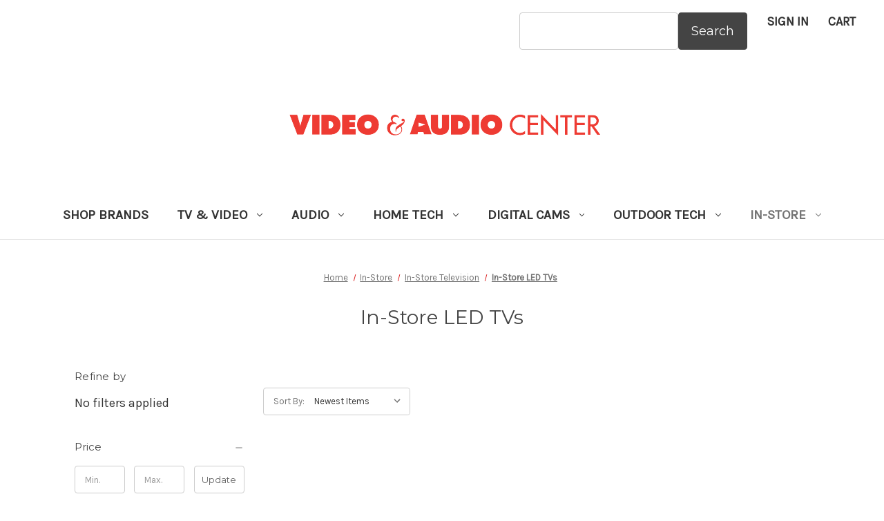

--- FILE ---
content_type: text/html; charset=UTF-8
request_url: https://videoandaudiocenter.com/in-store-led-tvs/?page=1
body_size: 32664
content:



<!DOCTYPE html>
<html class="no-js" lang="en">
    <head>
        <title>In-Store - In-Store Television - In-Store LED TVs - Video &amp; Audio Center</title>
        <link rel="dns-prefetch preconnect" href="https://cdn11.bigcommerce.com/s-blniumslhq" crossorigin><link rel="dns-prefetch preconnect" href="https://fonts.googleapis.com/" crossorigin><link rel="dns-prefetch preconnect" href="https://fonts.gstatic.com/" crossorigin>
        <link rel='canonical' href='https://videoandaudiocenter.com/in-store-led-tvs/' /><meta name='platform' content='bigcommerce.stencil' />
        
        

        <link href="https://cdn11.bigcommerce.com/s-blniumslhq/product_images/VAC_favicon.ico" rel="shortcut icon">
        <meta name="viewport" content="width=device-width, initial-scale=1">

        <script>
            document.documentElement.className = document.documentElement.className.replace('no-js', 'js');
        </script>

        <script>
    function browserSupportsAllFeatures() {
        return window.Promise
            && window.fetch
            && window.URL
            && window.URLSearchParams
            && window.WeakMap
            // object-fit support
            && ('objectFit' in document.documentElement.style);
    }

    function loadScript(src) {
        var js = document.createElement('script');
        js.src = src;
        js.onerror = function () {
            console.error('Failed to load polyfill script ' + src);
        };
        document.head.appendChild(js);
    }

    if (!browserSupportsAllFeatures()) {
        loadScript('https://cdn11.bigcommerce.com/s-blniumslhq/stencil/c99f6dd0-50b1-013a-ad69-22d779886949/e/58ace280-cd49-013e-67db-227b0696a291/dist/theme-bundle.polyfills.js');
    }
</script>
        <script>window.consentManagerTranslations = `{"locale":"en","locales":{"consent_manager.data_collection_warning":"en","consent_manager.accept_all_cookies":"en","consent_manager.gdpr_settings":"en","consent_manager.data_collection_preferences":"en","consent_manager.manage_data_collection_preferences":"en","consent_manager.use_data_by_cookies":"en","consent_manager.data_categories_table":"en","consent_manager.allow":"en","consent_manager.accept":"en","consent_manager.deny":"en","consent_manager.dismiss":"en","consent_manager.reject_all":"en","consent_manager.category":"en","consent_manager.purpose":"en","consent_manager.functional_category":"en","consent_manager.functional_purpose":"en","consent_manager.analytics_category":"en","consent_manager.analytics_purpose":"en","consent_manager.targeting_category":"en","consent_manager.advertising_category":"en","consent_manager.advertising_purpose":"en","consent_manager.essential_category":"en","consent_manager.esential_purpose":"en","consent_manager.yes":"en","consent_manager.no":"en","consent_manager.not_available":"en","consent_manager.cancel":"en","consent_manager.save":"en","consent_manager.back_to_preferences":"en","consent_manager.close_without_changes":"en","consent_manager.unsaved_changes":"en","consent_manager.by_using":"en","consent_manager.agree_on_data_collection":"en","consent_manager.change_preferences":"en","consent_manager.cancel_dialog_title":"en","consent_manager.privacy_policy":"en","consent_manager.allow_category_tracking":"en","consent_manager.disallow_category_tracking":"en"},"translations":{"consent_manager.data_collection_warning":"We use cookies (and other similar technologies) to collect data to improve your shopping experience.","consent_manager.accept_all_cookies":"Accept All Cookies","consent_manager.gdpr_settings":"Settings","consent_manager.data_collection_preferences":"Website Data Collection Preferences","consent_manager.manage_data_collection_preferences":"Manage Website Data Collection Preferences","consent_manager.use_data_by_cookies":" uses data collected by cookies and JavaScript libraries to improve your shopping experience.","consent_manager.data_categories_table":"The table below outlines how we use this data by category. To opt out of a category of data collection, select 'No' and save your preferences.","consent_manager.allow":"Allow","consent_manager.accept":"Accept","consent_manager.deny":"Deny","consent_manager.dismiss":"Dismiss","consent_manager.reject_all":"Reject all","consent_manager.category":"Category","consent_manager.purpose":"Purpose","consent_manager.functional_category":"Functional","consent_manager.functional_purpose":"Enables enhanced functionality, such as videos and live chat. If you do not allow these, then some or all of these functions may not work properly.","consent_manager.analytics_category":"Analytics","consent_manager.analytics_purpose":"Provide statistical information on site usage, e.g., web analytics so we can improve this website over time.","consent_manager.targeting_category":"Targeting","consent_manager.advertising_category":"Advertising","consent_manager.advertising_purpose":"Used to create profiles or personalize content to enhance your shopping experience.","consent_manager.essential_category":"Essential","consent_manager.esential_purpose":"Essential for the site and any requested services to work, but do not perform any additional or secondary function.","consent_manager.yes":"Yes","consent_manager.no":"No","consent_manager.not_available":"N/A","consent_manager.cancel":"Cancel","consent_manager.save":"Save","consent_manager.back_to_preferences":"Back to Preferences","consent_manager.close_without_changes":"You have unsaved changes to your data collection preferences. Are you sure you want to close without saving?","consent_manager.unsaved_changes":"You have unsaved changes","consent_manager.by_using":"By using our website, you're agreeing to our","consent_manager.agree_on_data_collection":"By using our website, you're agreeing to the collection of data as described in our ","consent_manager.change_preferences":"You can change your preferences at any time","consent_manager.cancel_dialog_title":"Are you sure you want to cancel?","consent_manager.privacy_policy":"Privacy Policy","consent_manager.allow_category_tracking":"Allow [CATEGORY_NAME] tracking","consent_manager.disallow_category_tracking":"Disallow [CATEGORY_NAME] tracking"}}`;</script>

        <script>
            window.lazySizesConfig = window.lazySizesConfig || {};
            window.lazySizesConfig.loadMode = 1;
        </script>
        <script async src="https://cdn11.bigcommerce.com/s-blniumslhq/stencil/c99f6dd0-50b1-013a-ad69-22d779886949/e/58ace280-cd49-013e-67db-227b0696a291/dist/theme-bundle.head_async.js"></script>

        <script src="https://ajax.googleapis.com/ajax/libs/webfont/1.6.26/webfont.js"></script>

        <script>
            WebFont.load({
                custom: {
                    families: ['Karla', 'Roboto', 'Source Sans Pro']
                },
                classes: false
            });
        </script>

        <link href="https://fonts.googleapis.com/css?family=Montserrat:700,500,400%7CKarla:400&display=swap" rel="stylesheet">
        <link data-stencil-stylesheet href="https://cdn11.bigcommerce.com/s-blniumslhq/stencil/c99f6dd0-50b1-013a-ad69-22d779886949/e/58ace280-cd49-013e-67db-227b0696a291/css/theme-c5d95ef0-cd49-013e-89a7-7e823c6b477a.css" rel="stylesheet">

        <!-- Start Tracking Code for analytics_facebook -->

<script>
!function(f,b,e,v,n,t,s){if(f.fbq)return;n=f.fbq=function(){n.callMethod?n.callMethod.apply(n,arguments):n.queue.push(arguments)};if(!f._fbq)f._fbq=n;n.push=n;n.loaded=!0;n.version='2.0';n.queue=[];t=b.createElement(e);t.async=!0;t.src=v;s=b.getElementsByTagName(e)[0];s.parentNode.insertBefore(t,s)}(window,document,'script','https://connect.facebook.net/en_US/fbevents.js');

fbq('set', 'autoConfig', 'false', '458176585384830');
fbq('dataProcessingOptions', ['LDU'], 0, 0);
fbq('init', '458176585384830', {"external_id":"877f4c6f-c3a0-4211-b6ed-82f5df0ab455"});
fbq('set', 'agent', 'bigcommerce', '458176585384830');

function trackEvents() {
    var pathName = window.location.pathname;

    fbq('track', 'PageView', {}, "");

    // Search events start -- only fire if the shopper lands on the /search.php page
    if (pathName.indexOf('/search.php') === 0 && getUrlParameter('search_query')) {
        fbq('track', 'Search', {
            content_type: 'product_group',
            content_ids: [],
            search_string: getUrlParameter('search_query')
        });
    }
    // Search events end

    // Wishlist events start -- only fire if the shopper attempts to add an item to their wishlist
    if (pathName.indexOf('/wishlist.php') === 0 && getUrlParameter('added_product_id')) {
        fbq('track', 'AddToWishlist', {
            content_type: 'product_group',
            content_ids: []
        });
    }
    // Wishlist events end

    // Lead events start -- only fire if the shopper subscribes to newsletter
    if (pathName.indexOf('/subscribe.php') === 0 && getUrlParameter('result') === 'success') {
        fbq('track', 'Lead', {});
    }
    // Lead events end

    // Registration events start -- only fire if the shopper registers an account
    if (pathName.indexOf('/login.php') === 0 && getUrlParameter('action') === 'account_created') {
        fbq('track', 'CompleteRegistration', {}, "");
    }
    // Registration events end

    

    function getUrlParameter(name) {
        var cleanName = name.replace(/[\[]/, '\[').replace(/[\]]/, '\]');
        var regex = new RegExp('[\?&]' + cleanName + '=([^&#]*)');
        var results = regex.exec(window.location.search);
        return results === null ? '' : decodeURIComponent(results[1].replace(/\+/g, ' '));
    }
}

if (window.addEventListener) {
    window.addEventListener("load", trackEvents, false)
}
</script>
<noscript><img height="1" width="1" style="display:none" alt="null" src="https://www.facebook.com/tr?id=458176585384830&ev=PageView&noscript=1&a=plbigcommerce1.2&eid="/></noscript>

<!-- End Tracking Code for analytics_facebook -->

<!-- Start Tracking Code for analytics_googleanalytics4 -->

<script data-cfasync="false" src="https://cdn11.bigcommerce.com/shared/js/google_analytics4_bodl_subscribers-358423becf5d870b8b603a81de597c10f6bc7699.js" integrity="sha256-gtOfJ3Avc1pEE/hx6SKj/96cca7JvfqllWA9FTQJyfI=" crossorigin="anonymous"></script>
<script data-cfasync="false">
  (function () {
    window.dataLayer = window.dataLayer || [];

    function gtag(){
        dataLayer.push(arguments);
    }

    function initGA4(event) {
         function setupGtag() {
            function configureGtag() {
                gtag('js', new Date());
                gtag('set', 'developer_id.dMjk3Nj', true);
                gtag('config', 'G-VR4Q3C3MWE');
            }

            var script = document.createElement('script');

            script.src = 'https://www.googletagmanager.com/gtag/js?id=G-VR4Q3C3MWE';
            script.async = true;
            script.onload = configureGtag;

            document.head.appendChild(script);
        }

        setupGtag();

        if (typeof subscribeOnBodlEvents === 'function') {
            subscribeOnBodlEvents('G-VR4Q3C3MWE', false);
        }

        window.removeEventListener(event.type, initGA4);
    }

    

    var eventName = document.readyState === 'complete' ? 'consentScriptsLoaded' : 'DOMContentLoaded';
    window.addEventListener(eventName, initGA4, false);
  })()
</script>

<!-- End Tracking Code for analytics_googleanalytics4 -->

<!-- Start Tracking Code for analytics_visualwebsiteoptimizer -->

<!-- Start VWO Async SmartCode -->
<script type='text/javascript'>
window._vwo_code = window._vwo_code || (function(){
var account_id=560301,
settings_tolerance=2000,
library_tolerance=2500,
use_existing_jquery=false,
is_spa=1,
hide_element='body',

/* DO NOT EDIT BELOW THIS LINE */
f=false,d=document,code={use_existing_jquery:function(){return use_existing_jquery;},library_tolerance:function(){return library_tolerance;},finish:function(){if(!f){f=true;var a=d.getElementById('_vis_opt_path_hides');if(a)a.parentNode.removeChild(a);}},finished:function(){return f;},load:function(a){var b=d.createElement('script');b.src=a;b.type='text/javascript';b.innerText;b.onerror=function(){_vwo_code.finish();};d.getElementsByTagName('head')[0].appendChild(b);},init:function(){
window.settings_timer=setTimeout(function () {_vwo_code.finish() },settings_tolerance);var a=d.createElement('style'),b=hide_element?hide_element+'{opacity:0 !important;filter:alpha(opacity=0) !important;background:none !important;}':'',h=d.getElementsByTagName('head')[0];a.setAttribute('id','_vis_opt_path_hides');a.setAttribute('type','text/css');if(a.styleSheet)a.styleSheet.cssText=b;else a.appendChild(d.createTextNode(b));h.appendChild(a);this.load('https://dev.visualwebsiteoptimizer.com/j.php?a='+account_id+'&u='+encodeURIComponent(d.URL)+'&f='+(+is_spa)+'&r='+Math.random());return settings_timer; }};window._vwo_settings_timer = code.init(); return code; }());
</script>
<!-- End VWO Async SmartCode -->

<!-- End Tracking Code for analytics_visualwebsiteoptimizer -->


<script type="text/javascript" src="https://checkout-sdk.bigcommerce.com/v1/loader.js" defer ></script>
<script type="text/javascript">
fbq('track', 'ViewCategory', {"content_ids":[],"content_type":"product_group","content_category":"In-Store LED TVs"});
</script>
<script type="text/javascript">
var BCData = {};
</script>
<script src='https://edge.personalizer.io/storefront/2.0.0/js/bigcommerce/storefront.min.js?key=gh85v-sl1z4dx9z5eq6q4puf-aabws' async></script><script>
    	

</script><script>

$(document).ready(function () {
    console.log($('.card-title'));
    $(".navPages-item a:contains('Promotions')").hide()

    if( $('.card-title').length > 0){

        $(".card-text").each(function() {
             console.log($(this).data("cat") );

            if($(this).data("cat").indexOf('Promotions') != -1){
                console.log($(this).data("cat") + " found");
                console.log($(this).find(".price--withoutTax"));
                $(this).find(".price--withoutTax").after('<p>See Details in checkout</p>');
                $(this).find(".price--withoutTax").hide();
                $(this).find(".price--withoutTax").parent().next().hide();

            }
        });

    }

    // product page
  if($('.product-custom').length > 0){
      
     console.log('product_page');
     if($('#cust-cat').data("custcat").indexOf('Promotions') != -1){
        console.log($('#cust-cat').data("custcat") + " found");
        console.log($('#cust-cat').find(".price--withoutTax"));


        // var mod_data = '<div class="modal fade" id="myModal" role="dialog" style="visibility: visible;"><div class="modal-dialog"><div class="modal-content"><div class="modal-header"> <button type="button" class="close" data-dismiss="modal">&times;</button><h4 class="modal-title">Modal Header</h4></div><div class="modal-body"><p>Some text in the modal.</p></div><div class="modal-footer"> <button type="button" class="btn btn-default" data-dismiss="modal">Close</button></div></div></div></div>';


        var heading1 = "Request a Price";

        var content1 = "Please provide the information below to view our price for this product. You do not have to purchase the item and we do not collect or keep any of your information.";

        var heading2 = "Why do we hide the Price?";

        var content2 = "Some brands do not allow us to display their product for lower price. In order to give you the lowest price possible we have to follow their guidelines and require a simple action to show pricing information.";

        var footerContent = "Entering your information will not subscribe you to any Video & Audio Center emails.";

        var mod_data = '<div class="modal fade" id="myModal" role="dialog" style="visibility: visible;><div class="modal-dialog"><div class="modal-content" style="border-style: solid;"><div class="modal-header"><p class="modal-title"><b style="color: black;">'+heading1+'</b><br/>'+content1+'</p></div><div class="modal-body"><div class="row"><div class="col-md-6"> <input type="text" value="" placeholder="Name" class="form-input" id="cust_name" /> <span style="color: red; display: none;" class="name-valid" >Name Cannot be empty</span><br /><input type="text" value="" placeholder="Email" class="form-input" id="cust_email"/> <span style="color: red; display: none;" class="email-valid">Email cannot be empty</span><br /><button class="btn-block button button--primary" onclick="ValidateCust()">Submit</button><br /></div><div class="col-md-6"><p><b style="color: black;">'+heading2+'</b><br/>'+content2+'</p></div></div></div><div><p style="text-align: center;">'+footerContent+'</p></div><div class="modal-footer"><button type="button" class="button button--default" data-dismiss="modal">Close</button></div></div></div></div>';

        var is_checked = readCookie('is_submit');

        console.log(is_checked);

        // if(is_checked == "true"){
        //     var modal_cont = "<div></div>";

        //     $('.productView-price').after('<p>See Details in checkout</p>');
        //      $('.productView-price').hide();
        // }else{

        $('body').append(mod_data);
        // $('head').append('<link rel="stylesheet" href="https://maxcdn.bootstrapcdn.com/bootstrap/3.4.1/css/bootstrap.min.css" type="text/css" />');

        $('.productView-price').after('<p>See Details in checkout</p>');
        $('.productView-price').hide();
        
         $('.form-action').find('input[Value="Add to Cart"]').after('<button type="button" class=" modal_btn btn btn-info btn-lg" data-toggle="modal" style="display: none;" data-target="#myModal">Open Modal</button>');

         $('.form-action').find('input[Value="Add to Cart"]').val('See Details in checkout');
        // $(this).find(".price--withoutTax").after('<p>See Details in checkout</p>');
        // $(this).find(".price--withoutTax").hide()

        $('.form-action').find('input[Value="See Details in checkout"]').click(function(event){
            event.preventDefault();

          $('.modal_btn').click();
            
          });
        // }
        
     }

  }
    
});


function ValidateCust() {
  console.log($('#cust_name').val());
  if($('#cust_name').val() === ""){
      console.log($('.name-valid'));
      $('.name-valid').css("display","block");
  }else{
   $('.name-valid').css("display","none");
  }

  if($('#cust_email').val() === ""){
   $('.email-valid').css("display","block");            
  }else{
   $('.email-valid').css("display","none");
  }

  if($('#cust_name').val() != "" && $('#cust_email').val() != ""){

    createCookie('is_submit', 'true', 1);
    $('.form')[3].submit();
     
}

}


function createCookie(name, value, days) {
var expires = "";
if (days) {
    var date = new Date();
    date.setTime(date.getTime() + (days * 24 * 60 * 60 * 1000));
    expires = "; expires=" + date.toUTCString();
}
document.cookie = name + "=" + value + expires + "; path=/";
};

function readCookie(name) {
var nameEQ = name + "=";
var ca = document.cookie.split(';');
for (var i = 0; i < ca.length; i++) {
  var c = ca[i];
  while (c.charAt(0) == ' ') c = c.substring(1, c.length);
  if (c.indexOf(nameEQ) == 0) return c.substring(nameEQ.length, c.length);
}
return null;
};

function eraseCookie(name) {
createCookie(name, "", -1);
};
    
</script><script>
    function preOrderNow(){
        $("#optionalProductAvailabilityName").text("Availability:");
        $("#optionalProductAvailabilityNameValue").text("Expected Delivery 2-3 Weeks");
    }
</script><script src="https://cdn.attn.tv/videoandaudiocenter/dtag.js"></script>
<script type="text/javascript">
    var attnData = {
	    pageType: "category",
            orderData: {},
    }
try {
    if ("") {
        fetch("/api/storefront/order/", {
            credentials: "include",
        })
        .then(function (response) {
            return response.json();
        })
        .then(function (orderInfo) {
            window.attnData = window.attnData || {
			        pageType: "category",
    		        orderData: {},
		            }
            window.attnData.orderData = {
                cartTotal: orderInfo.orderAmount,
                cartId: orderInfo.cartId,
			    cartCoupon: orderInfo.coupons.length > 0 ? orderInfo.coupons[0].code : null,
                orderId: orderInfo.orderId,
                phone: orderInfo.billingAddress.phone,
                email: orderInfo.billingAddress.email,
                items: orderInfo.lineItems.physicalItems.map(item => {
                    return {
                        sku: item.productId,
                        subProductId: item.variantId,
                        name: item.name,
                        image: item.imageUrl,
                        price: item.salePrice,
                        currency: orderInfo.currency.code,
                        quantity: item.quantity,
                    }
                }),
            }
        })
}} catch (e) {}
</script><script>
  window.dataLayer = window.dataLayer || [];
  function gtag(){dataLayer.push(arguments);}
  gtag('js', new Date());

  gtag('config', 'AW-989468478', {'allow_enhanced_conversions': true});
</script><script src="https://ajax.googleapis.com/ajax/libs/jquery/3.6.4/jquery.min.js"></script><script async defer src="https://tools.luckyorange.com/core/lo.js?site-id=2eda535a"></script>
 <script data-cfasync="false" src="https://microapps.bigcommerce.com/bodl-events/1.9.4/index.js" integrity="sha256-Y0tDj1qsyiKBRibKllwV0ZJ1aFlGYaHHGl/oUFoXJ7Y=" nonce="" crossorigin="anonymous"></script>
 <script data-cfasync="false" nonce="">

 (function() {
    function decodeBase64(base64) {
       const text = atob(base64);
       const length = text.length;
       const bytes = new Uint8Array(length);
       for (let i = 0; i < length; i++) {
          bytes[i] = text.charCodeAt(i);
       }
       const decoder = new TextDecoder();
       return decoder.decode(bytes);
    }
    window.bodl = JSON.parse(decodeBase64("[base64]"));
 })()

 </script>

<script nonce="">
(function () {
    var xmlHttp = new XMLHttpRequest();

    xmlHttp.open('POST', 'https://bes.gcp.data.bigcommerce.com/nobot');
    xmlHttp.setRequestHeader('Content-Type', 'application/json');
    xmlHttp.send('{"store_id":"1001307651","timezone_offset":"-7.0","timestamp":"2026-01-20T05:42:07.42323300Z","visit_id":"26cca0b9-1461-435e-8d7f-435dc886c792","channel_id":1}');
})();
</script>

    </head>
    <body>
        <svg data-src="https://cdn11.bigcommerce.com/s-blniumslhq/stencil/c99f6dd0-50b1-013a-ad69-22d779886949/e/58ace280-cd49-013e-67db-227b0696a291/img/icon-sprite.svg" class="icons-svg-sprite"></svg>

        <!-- Google Tag Manager -->
<script>(function(w,d,s,l,i){w[l]=w[l]||[];w[l].push({'gtm.start':
new Date().getTime(),event:'gtm.js'});var f=d.getElementsByTagName(s)[0],
j=d.createElement(s),dl=l!='dataLayer'?'&l='+l:'';j.async=true;j.src=
'https://www.googletagmanager.com/gtm.js?id='+i+dl;f.parentNode.insertBefore(j,f);
})(window,document,'script','dataLayer','GTM-KHPM6JZ');</script>
<!-- End Google Tag Manager -->
<link rel="stylesheet" href="https://unpkg.com/swiper/swiper-bundle.css">
<link rel="stylesheet" href="https://unpkg.com/swiper/swiper-bundle.min.css">

<a href="#main-content" class="skip-to-main-link">Skip to main content</a>
<header class="header" role="banner">
    <a href="#" class="mobileMenu-toggle" data-mobile-menu-toggle="menu">
        <span class="mobileMenu-toggleIcon">Toggle menu</span>
    </a>
    <nav class="navUser">
        
    <ul class="navUser-section navUser-section--alt">
        <li class="navUser-item">
            <a class="navUser-action navUser-item--compare"
               href="/compare"
               data-compare-nav
               aria-label="Compare"
            >
                Compare <span class="countPill countPill--positive countPill--alt"></span>
            </a>
        </li>
        <!--<li class="navUser-item">
            <button class="navUser-action navUser-action--quickSearch"
               type="button"
               id="quick-search-expand"
               data-search="quickSearch"
               aria-controls="quickSearch"
               aria-label="Search"
            >
                Search
            </button>
        </li>-->
        <li class="navUser-item navUser-item--account">
                <a class="navUser-action"
                   href="/login.php"
                   aria-label="Sign in"
                >
                    Sign in
                </a>
        </li>
        <li class="navUser-item navUser-item--cart">
            <a class="navUser-action"
               data-cart-preview
               data-dropdown="cart-preview-dropdown"
               data-options="align:right"
               href="/cart.php"
               aria-label="Cart with 0 items"
            >
                <span class="navUser-item-cartLabel">Cart</span>
                <span class="countPill cart-quantity"></span>
            </a>

            <div class="dropdown-menu" id="cart-preview-dropdown" data-dropdown-content aria-hidden="true"></div>
        </li>
    </ul>
    <ul class="navUser-section navUser-section--alt">
        <li class="navUser-item">
            <!-- snippet location forms_search -->
            <form class="form navUser-action"  action="/search.php">
                <fieldset class="form-fieldset">
                    <div class="form-field">
                        <label class="form-label is-srOnly" for="search_query_adv">Search Keyword:</label>
                        <div class="form-prefixPostfix" style="gap:5px;">
                            <input class="form-input" id="search_query_adv" name="search_query_adv" value="" aria-label="Search">
                            <!--<input class="button button--primary form-prefixPostfix-button--postfix" type="submit" value="Search" style="width:130px;text-align:center;">-->
                            <!--<input class="button--primary" type="submit" value="Search" style="width:100px;text-align:center;font-weight:400;font-family:Montserrat,Arial,Helvetica,sans-serif;border-style:solid;border-width:1px;border-radius:4px;" tabindex="-1" onclick="SearchProductNow();">-->
                            <input class="button--primary" type="button" value="Search" style="width:100px;text-align:center;font-weight:400;font-family:Montserrat,Arial,Helvetica,sans-serif;border-style:solid;border-width:1px;border-radius:4px;" tabindex="-1" id="search_button">
                        </div>
                    </div>
                </fieldset>
            </form>
        </li>
    </ul>
    <div class="dropdown dropdown--quickSearch" id="quickSearch" aria-hidden="true" tabindex="-1" data-prevent-quick-search-close>
        <div class="container">
    <form class="form" onsubmit="return false" data-url="/search.php" data-quick-search-form>
        <fieldset class="form-fieldset">
            <div class="form-field">
                <label class="is-srOnly" for="nav-quick-search">Search</label>
                <input class="form-input"
                       data-search-quick
                       name="nav-quick-search"
                       id="nav-quick-search"
                       data-error-message="Search field cannot be empty."
                       placeholder="Search the store"
                       autocomplete="off"
                >
            </div>
        </fieldset>
    </form>
    <section class="quickSearchResults" data-bind="html: results"></section>
    <p role="status"
       aria-live="polite"
       class="aria-description--hidden"
       data-search-aria-message-predefined-text="product results for"
    ></p>
</div>
    </div>
</nav>


        <div class="header-logo header-logo--center">
            <a href="https://videoandaudiocenter.com/" class="header-logo__link" data-header-logo-link>
        <img class="header-logo-image-unknown-size"
             src="https://cdn11.bigcommerce.com/s-blniumslhq/images/stencil/original/vac_logo_transparent_2_1700256677__81603.original.png"
             alt="Video &amp; Audio Center"
             title="Video &amp; Audio Center">
</a>
        </div>
    <div class="navPages-container" id="menu" data-menu>
        <nav class="navPages" style="max-width:fit-content;">
    <div class="navPages-quickSearch">
        <div class="container">
    <form class="form" onsubmit="return false" data-url="/search.php" data-quick-search-form>
        <fieldset class="form-fieldset">
            <div class="form-field">
                <label class="is-srOnly" for="nav-menu-quick-search">Search</label>
                <input class="form-input"
                       data-search-quick
                       name="nav-menu-quick-search"
                       id="nav-menu-quick-search"
                       data-error-message="Search field cannot be empty."
                       placeholder="Search the store"
                       autocomplete="off"
                >
            </div>
        </fieldset>
    </form>
    <section class="quickSearchResults" data-bind="html: results"></section>
    <p role="status"
       aria-live="polite"
       class="aria-description--hidden"
       data-search-aria-message-predefined-text="product results for"
    ></p>
</div>
    </div>
    <ul class="navPages-list">
        <li class="navPages-item"><a class="navPages-action" href="/shop-brands/" aria-label="Shop Brands">SHOP BRANDS</a></li>
            <li class="navPages-item">
            </li>
            <li class="navPages-item">
                                                                                                                                    <a class="navPages-action has-subMenu"
   href="https://videoandaudiocenter.com/tv-video/"
   data-collapsible="navPages-705"
>
    TV &amp; Video
    <i class="icon navPages-action-moreIcon" aria-hidden="true">
        <svg><use xlink:href="#icon-chevron-down" /></svg>
    </i>
</a>
<div class="navPage-subMenu" id="navPages-705" aria-hidden="true" tabindex="-1">
    <ul class="navPage-subMenu-list">
        <li class="navPage-subMenu-item">
            <a class="navPage-subMenu-action navPages-action"
               href="https://videoandaudiocenter.com/tv-video/"
               aria-label="All TV &amp; Video"
            >
                All TV &amp; Video
                
            </a>
        </li>
        <li class="navPage-subMenu-item">
            <a class="navPage-subMenu-action navPages-action has-subMenu"
                href="https://videoandaudiocenter.com/BDI/"
                aria-label="A/V Furniture"
            >
            A/V Furniture
                <span class="collapsible-icon-wrapper is-open" data-collapsible="navPages-982" data-collapsible-disabled-breakpoint="medium" data-collapsible-disabled-state="open" data-collapsible-enabled-state="closed" aria-expanded="true" aria-label="" aria-controls="navPages-982" data-uw-styling-context="true">
                    <i class="icon navPages-action-moreIcon" aria-hidden="true" data-uw-styling-context="true">
                        <svg data-uw-styling-context="true">
                            <use xlink:href="#icon-chevron-down" data-uw-styling-context="true"></use>
                        </svg>
                    </i>
                </span>
            </a>
            <ul class="navPage-childList is-open" id="navPages-982" aria-hidden="false" data-uw-styling-context="true">
                <li class="navPage-childList-item" data-uw-styling-context="true">
                    <a class="navPage-childList-action navPages-action" href="https://videoandaudiocenter.com/Home-Tech/Furniture/Home/" aria-label="Home" data-uw-styling-context="true">Home</a>
                </li>
                <li class="navPage-childList-item" data-uw-styling-context="true">
                    <a class="navPage-childList-action navPages-action" href="https://videoandaudiocenter.com/Home-Tech/Furniture/Work/" aria-label="Work" data-uw-styling-context="true">Work</a>
                </li>
            </ul>
                <li class="navPage-subMenu-item">
                        <a class="navPage-subMenu-action navPages-action has-subMenu"
                           href="https://videoandaudiocenter.com/tv-video/televisions/"
                           aria-label="Televisions"
                        >
                            Televisions
                            <span class="collapsible-icon-wrapper"
                                data-collapsible="navPages-747"
                                data-collapsible-disabled-breakpoint="medium"
                                data-collapsible-disabled-state="open"
                                data-collapsible-enabled-state="closed"
                            >
                                <i class="icon navPages-action-moreIcon" aria-hidden="true">
                                    <svg><use xlink:href="#icon-chevron-down" /></svg>
                                </i>
                            </span>
                        </a>
                        <ul class="navPage-childList" id="navPages-747">
                            <li class="navPage-childList-item">
                                <a class="navPage-childList-action navPages-action"
                                   href="https://videoandaudiocenter.com/tv-video/televisions/4k-uhd-tvs/"
                                   aria-label="4K UHD TVs"
                                >
                                    4K UHD TVs
                                </a>
                            </li>
                            <li class="navPage-childList-item">
                                <a class="navPage-childList-action navPages-action"
                                   href="https://videoandaudiocenter.com/tv-video/televisions/8k-uhd-tvs/"
                                   aria-label="8K UHD TVs"
                                >
                                    8K UHD TVs
                                </a>
                            </li>
                            <li class="navPage-childList-item">
                                <a class="navPage-childList-action navPages-action"
                                   href="https://videoandaudiocenter.com/ai-thinq-tvs/"
                                   aria-label="AI ThinQ TVs"
                                >
                                    AI ThinQ TVs
                                </a>
                            </li>
                            <li class="navPage-childList-item">
                                <a class="navPage-childList-action navPages-action"
                                   href="https://videoandaudiocenter.com/bravia-tvs/"
                                   aria-label="Bravia TVs"
                                >
                                    Bravia TVs
                                </a>
                            </li>
                            <li class="navPage-childList-item">
                                <a class="navPage-childList-action navPages-action"
                                   href="https://videoandaudiocenter.com/crystal-tvs/"
                                   aria-label="Crystal TVs"
                                >
                                    Crystal TVs
                                </a>
                            </li>
                            <li class="navPage-childList-item">
                                <a class="navPage-childList-action navPages-action"
                                   href="https://videoandaudiocenter.com/tv-video/televisions/led-tvs/"
                                   aria-label="LED TVs"
                                >
                                    LED TVs
                                </a>
                            </li>
                            <li class="navPage-childList-item">
                                <a class="navPage-childList-action navPages-action"
                                   href="https://videoandaudiocenter.com/tv-video/televisions/oled-tvs/"
                                   aria-label="OLED TVs"
                                >
                                    OLED TVs
                                </a>
                            </li>
                            <li class="navPage-childList-item">
                                <a class="navPage-childList-action navPages-action"
                                   href="https://videoandaudiocenter.com/tv-video/televisions/qled-tvs/"
                                   aria-label="QLED TVs"
                                >
                                    QLED TVs
                                </a>
                            </li>
                            <li class="navPage-childList-item">
                                <a class="navPage-childList-action navPages-action"
                                   href="https://videoandaudiocenter.com/qned/"
                                   aria-label="QNED"
                                >
                                    QNED
                                </a>
                            </li>
                        </ul>
                </li>
                <li class="navPage-subMenu-item">
                        <a class="navPage-subMenu-action navPages-action has-subMenu"
                           href="https://videoandaudiocenter.com/tv-video/blu-ray-dvd-players/"
                           aria-label="Blu-Ray &amp; DVD Players"
                        >
                            Blu-Ray &amp; DVD Players
                            <span class="collapsible-icon-wrapper"
                                data-collapsible="navPages-715"
                                data-collapsible-disabled-breakpoint="medium"
                                data-collapsible-disabled-state="open"
                                data-collapsible-enabled-state="closed"
                            >
                                <i class="icon navPages-action-moreIcon" aria-hidden="true">
                                    <svg><use xlink:href="#icon-chevron-down" /></svg>
                                </i>
                            </span>
                        </a>
                        <ul class="navPage-childList" id="navPages-715">
                            <li class="navPage-childList-item">
                                <a class="navPage-childList-action navPages-action"
                                   href="https://videoandaudiocenter.com/tv-video/blu-ray-dvd-players/3d-blu-ray-players/"
                                   aria-label="3D Blu-Ray Players"
                                >
                                    3D Blu-Ray Players
                                </a>
                            </li>
                            <li class="navPage-childList-item">
                                <a class="navPage-childList-action navPages-action"
                                   href="https://videoandaudiocenter.com/tv-video/blu-ray-dvd-players/4k-blu-ray-players/"
                                   aria-label="4K Blu-Ray Players"
                                >
                                    4K Blu-Ray Players
                                </a>
                            </li>
                            <li class="navPage-childList-item">
                                <a class="navPage-childList-action navPages-action"
                                   href="https://videoandaudiocenter.com/tv-video/blu-ray-dvd-players/curved-blu-ray-players/"
                                   aria-label="Curved Blu-Ray Players"
                                >
                                    Curved Blu-Ray Players
                                </a>
                            </li>
                        </ul>
                </li>
                <li class="navPage-subMenu-item">
                        <a class="navPage-subMenu-action navPages-action has-subMenu"
                           href="https://videoandaudiocenter.com/tv-video/monitors/"
                           aria-label="Monitors"
                        >
                            Monitors
                            <span class="collapsible-icon-wrapper"
                                data-collapsible="navPages-774"
                                data-collapsible-disabled-breakpoint="medium"
                                data-collapsible-disabled-state="open"
                                data-collapsible-enabled-state="closed"
                            >
                                <i class="icon navPages-action-moreIcon" aria-hidden="true">
                                    <svg><use xlink:href="#icon-chevron-down" /></svg>
                                </i>
                            </span>
                        </a>
                        <ul class="navPage-childList" id="navPages-774">
                            <li class="navPage-childList-item">
                                <a class="navPage-childList-action navPages-action"
                                   href="https://videoandaudiocenter.com/tv-video/monitors/1080p-monitors/"
                                   aria-label="1080P Monitors"
                                >
                                    1080P Monitors
                                </a>
                            </li>
                            <li class="navPage-childList-item">
                                <a class="navPage-childList-action navPages-action"
                                   href="https://videoandaudiocenter.com/tv-video/monitors/4k-monitors/"
                                   aria-label="4K Monitors"
                                >
                                    4K Monitors
                                </a>
                            </li>
                            <li class="navPage-childList-item">
                                <a class="navPage-childList-action navPages-action"
                                   href="https://videoandaudiocenter.com/tv-video/monitors/curved-monitors/"
                                   aria-label="Curved Monitors"
                                >
                                    Curved Monitors
                                </a>
                            </li>
                        </ul>
                </li>
                <li class="navPage-subMenu-item">
                        <a class="navPage-subMenu-action navPages-action"
                           href="https://videoandaudiocenter.com/tv-video/projectors-screens/"
                           aria-label="Projectors &amp; Screens"
                        >
                            Projectors &amp; Screens
                        </a>
                </li>
                <li class="navPage-subMenu-item">
                        <a class="navPage-subMenu-action navPages-action"
                           href="https://videoandaudiocenter.com/tv-video/tv-mounts-stands/"
                           aria-label="TV Mounts &amp; Stands"
                        >
                            TV Mounts &amp; Stands
                        </a>
                </li>
                <li class="navPage-subMenu-item">
                        <a class="navPage-subMenu-action navPages-action has-subMenu"
                           href="https://videoandaudiocenter.com/tv-video/tv-video-accessories/"
                           aria-label="TV &amp; Video Accessories"
                        >
                            TV &amp; Video Accessories
                            <span class="collapsible-icon-wrapper"
                                data-collapsible="navPages-783"
                                data-collapsible-disabled-breakpoint="medium"
                                data-collapsible-disabled-state="open"
                                data-collapsible-enabled-state="closed"
                            >
                                <i class="icon navPages-action-moreIcon" aria-hidden="true">
                                    <svg><use xlink:href="#icon-chevron-down" /></svg>
                                </i>
                            </span>
                        </a>
                        <ul class="navPage-childList" id="navPages-783">
                            <li class="navPage-childList-item">
                                <a class="navPage-childList-action navPages-action"
                                   href="https://videoandaudiocenter.com/tv-video/tv-video-accessories/antennas/"
                                   aria-label="Antennas"
                                >
                                    Antennas
                                </a>
                            </li>
                            <li class="navPage-childList-item">
                                <a class="navPage-childList-action navPages-action"
                                   href="https://videoandaudiocenter.com/tv-video/tv-video-accessories/cables/"
                                   aria-label="Cables"
                                >
                                    Cables
                                </a>
                            </li>
                            <li class="navPage-childList-item">
                                <a class="navPage-childList-action navPages-action"
                                   href="https://videoandaudiocenter.com/tv-video/tv-video-accessories/cleaners/"
                                   aria-label="Cleaners"
                                >
                                    Cleaners
                                </a>
                            </li>
                            <li class="navPage-childList-item">
                                <a class="navPage-childList-action navPages-action"
                                   href="https://videoandaudiocenter.com/tv-video/tv-video-accessories/frames/"
                                   aria-label="Frames"
                                >
                                    Frames
                                </a>
                            </li>
                            <li class="navPage-childList-item">
                                <a class="navPage-childList-action navPages-action"
                                   href="https://videoandaudiocenter.com/tv-video/tv-video-accessories/power-management/"
                                   aria-label="Power Management"
                                >
                                    Power Management
                                </a>
                            </li>
                            <li class="navPage-childList-item">
                                <a class="navPage-childList-action navPages-action"
                                   href="https://videoandaudiocenter.com/tv-video/tv-video-accessories/remote-controls/"
                                   aria-label="Remote Controls"
                                >
                                    Remote Controls
                                </a>
                            </li>
                        </ul>
                </li>
    </ul>
</div>
            </li>
            <li class="navPages-item">
                                                                                                                                    <a class="navPages-action has-subMenu"
   href="https://videoandaudiocenter.com/audio/"
   data-collapsible="navPages-699"
>
    Audio
    <i class="icon navPages-action-moreIcon" aria-hidden="true">
        <svg><use xlink:href="#icon-chevron-down" /></svg>
    </i>
</a>
<div class="navPage-subMenu" id="navPages-699" aria-hidden="true" tabindex="-1">
    <ul class="navPage-subMenu-list">
        <li class="navPage-subMenu-item">
            <a class="navPage-subMenu-action navPages-action"
               href="https://videoandaudiocenter.com/audio/"
               aria-label="All Audio"
            >
                All Audio
                
            </a>
        </li>
        </li>
                <li class="navPage-subMenu-item">
                        <a class="navPage-subMenu-action navPages-action has-subMenu"
                           href="https://videoandaudiocenter.com/audio/headphones/"
                           aria-label="Headphones"
                        >
                            Headphones
                            <span class="collapsible-icon-wrapper"
                                data-collapsible="navPages-777"
                                data-collapsible-disabled-breakpoint="medium"
                                data-collapsible-disabled-state="open"
                                data-collapsible-enabled-state="closed"
                            >
                                <i class="icon navPages-action-moreIcon" aria-hidden="true">
                                    <svg><use xlink:href="#icon-chevron-down" /></svg>
                                </i>
                            </span>
                        </a>
                        <ul class="navPage-childList" id="navPages-777">
                            <li class="navPage-childList-item">
                                <a class="navPage-childList-action navPages-action"
                                   href="https://videoandaudiocenter.com/audio/headphones/in-ear-headphones/"
                                   aria-label="In-Ear Headphones"
                                >
                                    In-Ear Headphones
                                </a>
                            </li>
                            <li class="navPage-childList-item">
                                <a class="navPage-childList-action navPages-action"
                                   href="https://videoandaudiocenter.com/audio/headphones/noise-cancelling-headphones/"
                                   aria-label="Noise Cancelling Headphones"
                                >
                                    Noise Cancelling Headphones
                                </a>
                            </li>
                            <li class="navPage-childList-item">
                                <a class="navPage-childList-action navPages-action"
                                   href="https://videoandaudiocenter.com/audio/headphones/on-ear-headphones/"
                                   aria-label="On-Ear Headphones"
                                >
                                    On-Ear Headphones
                                </a>
                            </li>
                            <li class="navPage-childList-item">
                                <a class="navPage-childList-action navPages-action"
                                   href="https://videoandaudiocenter.com/audio/headphones/wireless-headphones/"
                                   aria-label="Wireless Headphones"
                                >
                                    Wireless Headphones
                                </a>
                            </li>
                        </ul>
                </li>
                <li class="navPage-subMenu-item">
                        <a class="navPage-subMenu-action navPages-action"
                           href="https://videoandaudiocenter.com/audio/karaoke-systems/"
                           aria-label="Karaoke Systems"
                        >
                            Karaoke Systems
                        </a>
                </li>
                <li class="navPage-subMenu-item">
                        <a class="navPage-subMenu-action navPages-action"
                           href="https://videoandaudiocenter.com/audio/radios/"
                           aria-label="Radios"
                        >
                            Radios
                        </a>
                </li>
                <li class="navPage-subMenu-item">
                        <a class="navPage-subMenu-action navPages-action"
                           href="https://videoandaudiocenter.com/audio/receivers/"
                           aria-label="Receivers"
                        >
                            Receivers
                        </a>
                </li>
                <li class="navPage-subMenu-item">
                        <a class="navPage-subMenu-action navPages-action has-subMenu"
                           href="https://videoandaudiocenter.com/audio/speakers/"
                           aria-label="Speakers"
                        >
                            Speakers
                            <span class="collapsible-icon-wrapper"
                                data-collapsible="navPages-723"
                                data-collapsible-disabled-breakpoint="medium"
                                data-collapsible-disabled-state="open"
                                data-collapsible-enabled-state="closed"
                            >
                                <i class="icon navPages-action-moreIcon" aria-hidden="true">
                                    <svg><use xlink:href="#icon-chevron-down" /></svg>
                                </i>
                            </span>
                        </a>
                        <ul class="navPage-childList" id="navPages-723">
                            <li class="navPage-childList-item">
                                <a class="navPage-childList-action navPages-action"
                                   href="https://videoandaudiocenter.com/audio/speakers/bookshelf-speakers/"
                                   aria-label="Bookshelf Speakers"
                                >
                                    Bookshelf Speakers
                                </a>
                            </li>
                            <li class="navPage-childList-item">
                                <a class="navPage-childList-action navPages-action"
                                   href="https://videoandaudiocenter.com/audio/speakers/floorstanding-speakers/"
                                   aria-label="Floorstanding Speakers"
                                >
                                    Floorstanding Speakers
                                </a>
                            </li>
                            <li class="navPage-childList-item">
                                <a class="navPage-childList-action navPages-action"
                                   href="https://videoandaudiocenter.com/audio/speakers/home-theater-systems/"
                                   aria-label="Home Theater Systems"
                                >
                                    Home Theater Systems
                                </a>
                            </li>
                            <li class="navPage-childList-item">
                                <a class="navPage-childList-action navPages-action"
                                   href="https://videoandaudiocenter.com/audio/speakers/portable-speakers/"
                                   aria-label="Portable Speakers"
                                >
                                    Portable Speakers
                                </a>
                            </li>
                            <li class="navPage-childList-item">
                                <a class="navPage-childList-action navPages-action"
                                   href="https://videoandaudiocenter.com/audio/speakers/soundbar-systems/"
                                   aria-label="Soundbar Systems"
                                >
                                    Soundbar Systems
                                </a>
                            </li>
                            <li class="navPage-childList-item">
                                <a class="navPage-childList-action navPages-action"
                                   href="https://videoandaudiocenter.com/audio/speakers/subwoofers/"
                                   aria-label="Subwoofers"
                                >
                                    Subwoofers
                                </a>
                            </li>
                            <li class="navPage-childList-item">
                                <a class="navPage-childList-action navPages-action"
                                   href="https://videoandaudiocenter.com/audio/speakers/surround-sound-systems/"
                                   aria-label="Surround Sound Systems"
                                >
                                    Surround Sound Systems
                                </a>
                            </li>
                            <li class="navPage-childList-item">
                                <a class="navPage-childList-action navPages-action"
                                   href="https://videoandaudiocenter.com/audio/speakers/voice-activated-speakers/"
                                   aria-label="Voice-Activated Speakers"
                                >
                                    Voice-Activated Speakers
                                </a>
                            </li>
                            <li class="navPage-childList-item">
                                <a class="navPage-childList-action navPages-action"
                                   href="https://videoandaudiocenter.com/audio/speakers/wireless-multi-room-speakers/"
                                   aria-label="Wireless Multi-room Speakers"
                                >
                                    Wireless Multi-room Speakers
                                </a>
                            </li>
                        </ul>
                </li>
                <li class="navPage-subMenu-item">
                        <a class="navPage-subMenu-action navPages-action has-subMenu"
                           href="https://videoandaudiocenter.com/audio/audio-accessories/"
                           aria-label="Audio Accessories"
                        >
                            Audio Accessories
                            <span class="collapsible-icon-wrapper"
                                data-collapsible="navPages-716"
                                data-collapsible-disabled-breakpoint="medium"
                                data-collapsible-disabled-state="open"
                                data-collapsible-enabled-state="closed"
                            >
                                <i class="icon navPages-action-moreIcon" aria-hidden="true">
                                    <svg><use xlink:href="#icon-chevron-down" /></svg>
                                </i>
                            </span>
                        </a>
                        <ul class="navPage-childList" id="navPages-716">
                            <li class="navPage-childList-item">
                                <a class="navPage-childList-action navPages-action"
                                   href="https://videoandaudiocenter.com/audio/audio-accessories/audio-cables/"
                                   aria-label="Audio Cables"
                                >
                                    Audio Cables
                                </a>
                            </li>
                            <li class="navPage-childList-item">
                                <a class="navPage-childList-action navPages-action"
                                   href="https://videoandaudiocenter.com/audio/audio-accessories/power-protection/"
                                   aria-label="Power Protection"
                                >
                                    Power Protection
                                </a>
                            </li>
                            <li class="navPage-childList-item">
                                <a class="navPage-childList-action navPages-action"
                                   href="https://videoandaudiocenter.com/audio/audio-accessories/remote-controls/"
                                   aria-label="Remote Controls"
                                >
                                    Remote Controls
                                </a>
                            </li>
                            <li class="navPage-childList-item">
                                <a class="navPage-childList-action navPages-action"
                                   href="https://videoandaudiocenter.com/audio/audio-accessories/speaker-mounts-stands/"
                                   aria-label="Speaker Mounts &amp; Stands"
                                >
                                    Speaker Mounts &amp; Stands
                                </a>
                            </li>
                        </ul>
                </li>
    </ul>
</div>
            </li>
            <li class="navPages-item">
                                                                                                                                    <a class="navPages-action has-subMenu"
   href="https://videoandaudiocenter.com/home-tech/"
   data-collapsible="navPages-697"
>
    Home Tech
    <i class="icon navPages-action-moreIcon" aria-hidden="true">
        <svg><use xlink:href="#icon-chevron-down" /></svg>
    </i>
</a>
<div class="navPage-subMenu" id="navPages-697" aria-hidden="true" tabindex="-1">
    <ul class="navPage-subMenu-list">
        <li class="navPage-subMenu-item">
            <a class="navPage-subMenu-action navPages-action"
               href="https://videoandaudiocenter.com/home-tech/"
               aria-label="All Home Tech"
            >
                All Home Tech
                
            </a>
        </li>
        <li class="navPage-subMenu-item">
            <a class="navPage-subMenu-action navPages-action has-subMenu"
                href="https://videoandaudiocenter.com/BDI/"
                aria-label="A/V Furniture"
            >
            A/V Furniture
                <span class="collapsible-icon-wrapper is-open" data-collapsible="navPages-982" data-collapsible-disabled-breakpoint="medium" data-collapsible-disabled-state="open" data-collapsible-enabled-state="closed" aria-expanded="true" aria-label="" aria-controls="navPages-982" data-uw-styling-context="true">
                    <i class="icon navPages-action-moreIcon" aria-hidden="true" data-uw-styling-context="true">
                        <svg data-uw-styling-context="true">
                            <use xlink:href="#icon-chevron-down" data-uw-styling-context="true"></use>
                        </svg>
                    </i>
                </span>
            </a>
            <ul class="navPage-childList is-open" id="navPages-982" aria-hidden="false" data-uw-styling-context="true">
                <li class="navPage-childList-item" data-uw-styling-context="true">
                    <a class="navPage-childList-action navPages-action" href="https://videoandaudiocenter.com/Home-Tech/Furniture/Home/" aria-label="Home" data-uw-styling-context="true">Home</a>
                </li>
                <li class="navPage-childList-item" data-uw-styling-context="true">
                    <a class="navPage-childList-action navPages-action" href="https://videoandaudiocenter.com/Home-Tech/Furniture/Work/" aria-label="Work" data-uw-styling-context="true">Work</a>
                </li>
            </ul>
                <li class="navPage-subMenu-item">
                        <a class="navPage-subMenu-action navPages-action has-subMenu"
                           href="https://videoandaudiocenter.com/home-tech/air-treatment/"
                           aria-label="Air Treatment"
                        >
                            Air Treatment
                            <span class="collapsible-icon-wrapper"
                                data-collapsible="navPages-725"
                                data-collapsible-disabled-breakpoint="medium"
                                data-collapsible-disabled-state="open"
                                data-collapsible-enabled-state="closed"
                            >
                                <i class="icon navPages-action-moreIcon" aria-hidden="true">
                                    <svg><use xlink:href="#icon-chevron-down" /></svg>
                                </i>
                            </span>
                        </a>
                        <ul class="navPage-childList" id="navPages-725">
                            <li class="navPage-childList-item">
                                <a class="navPage-childList-action navPages-action"
                                   href="https://videoandaudiocenter.com/home-tech/air-treatment/purifiers/"
                                   aria-label="Purifiers"
                                >
                                    Purifiers
                                </a>
                            </li>
                        </ul>
                </li>
                <li class="navPage-subMenu-item">
                        <a class="navPage-subMenu-action navPages-action has-subMenu"
                           href="https://videoandaudiocenter.com/kitchen-appliances/"
                           aria-label="Kitchen Appliances"
                        >
                            Kitchen Appliances
                            <span class="collapsible-icon-wrapper"
                                data-collapsible="navPages-934"
                                data-collapsible-disabled-breakpoint="medium"
                                data-collapsible-disabled-state="open"
                                data-collapsible-enabled-state="closed"
                            >
                                <i class="icon navPages-action-moreIcon" aria-hidden="true">
                                    <svg><use xlink:href="#icon-chevron-down" /></svg>
                                </i>
                            </span>
                        </a>
                        <ul class="navPage-childList" id="navPages-934">
                            <li class="navPage-childList-item">
                                <a class="navPage-childList-action navPages-action"
                                   href="https://videoandaudiocenter.com/air-fryers/"
                                   aria-label="Air Fryers"
                                >
                                    Air Fryers
                                </a>
                            </li>
                            <li class="navPage-childList-item">
                                <a class="navPage-childList-action navPages-action"
                                   href="https://videoandaudiocenter.com/blenders/"
                                   aria-label="Blenders"
                                >
                                    Blenders
                                </a>
                            </li>
                            <li class="navPage-childList-item">
                                <a class="navPage-childList-action navPages-action"
                                   href="https://videoandaudiocenter.com/bread-makers/"
                                   aria-label="Bread Makers"
                                >
                                    Bread Makers
                                </a>
                            </li>
                            <li class="navPage-childList-item">
                                <a class="navPage-childList-action navPages-action"
                                   href="https://videoandaudiocenter.com/coffee-makers/"
                                   aria-label="Coffee Makers"
                                >
                                    Coffee Makers
                                </a>
                            </li>
                            <li class="navPage-childList-item">
                                <a class="navPage-childList-action navPages-action"
                                   href="https://videoandaudiocenter.com/food-processors/"
                                   aria-label="Food Processors"
                                >
                                    Food Processors
                                </a>
                            </li>
                            <li class="navPage-childList-item">
                                <a class="navPage-childList-action navPages-action"
                                   href="https://videoandaudiocenter.com/grills/"
                                   aria-label="Grills"
                                >
                                    Grills
                                </a>
                            </li>
                            <li class="navPage-childList-item">
                                <a class="navPage-childList-action navPages-action"
                                   href="https://videoandaudiocenter.com/multi-cookers/"
                                   aria-label="Multi-Cookers"
                                >
                                    Multi-Cookers
                                </a>
                            </li>
                            <li class="navPage-childList-item">
                                <a class="navPage-childList-action navPages-action"
                                   href="https://videoandaudiocenter.com/toaster-oven-broi/"
                                   aria-label="Toaster Oven Broilers"
                                >
                                    Toaster Oven Broilers
                                </a>
                            </li>
                        </ul>
                </li>
                <li class="navPage-subMenu-item">
                        <a class="navPage-subMenu-action navPages-action"
                           href="https://videoandaudiocenter.com/home-tech/security/"
                           aria-label="Security"
                        >
                            Security
                        </a>
                </li>
                <li class="navPage-subMenu-item">
                        <a class="navPage-subMenu-action navPages-action"
                           href="https://videoandaudiocenter.com/home-tech/voice-assistants/"
                           aria-label="Voice Assistants"
                        >
                            Voice Assistants
                        </a>
                </li>
                <li class="navPage-subMenu-item">
                        <a class="navPage-subMenu-action navPages-action has-subMenu"
                           href="https://videoandaudiocenter.com/home-tech/home-tech-accessories/"
                           aria-label="Home Tech Accessories"
                        >
                            Home Tech Accessories
                            <span class="collapsible-icon-wrapper"
                                data-collapsible="navPages-710"
                                data-collapsible-disabled-breakpoint="medium"
                                data-collapsible-disabled-state="open"
                                data-collapsible-enabled-state="closed"
                            >
                                <i class="icon navPages-action-moreIcon" aria-hidden="true">
                                    <svg><use xlink:href="#icon-chevron-down" /></svg>
                                </i>
                            </span>
                        </a>
                        <ul class="navPage-childList" id="navPages-710">
                            <li class="navPage-childList-item">
                                <a class="navPage-childList-action navPages-action"
                                   href="https://videoandaudiocenter.com/Home-Yech-Cables/"
                                   aria-label="Home Tech Cables"
                                >
                                    Home Tech Cables
                                </a>
                            </li>
                        </ul>
                </li>
    </ul>
</div>
            </li>
            <li class="navPages-item">
                                                                                                                                    <a class="navPages-action has-subMenu"
   href="https://videoandaudiocenter.com/digital-cams/"
   data-collapsible="navPages-696"
>
    Digital Cams
    <i class="icon navPages-action-moreIcon" aria-hidden="true">
        <svg><use xlink:href="#icon-chevron-down" /></svg>
    </i>
</a>
<div class="navPage-subMenu" id="navPages-696" aria-hidden="true" tabindex="-1">
    <ul class="navPage-subMenu-list">
        <li class="navPage-subMenu-item">
            <a class="navPage-subMenu-action navPages-action"
               href="https://videoandaudiocenter.com/digital-cams/"
               aria-label="All Digital Cams"
            >
                All Digital Cams
                
            </a>
        </li>
        </li>
                <li class="navPage-subMenu-item">
                        <a class="navPage-subMenu-action navPages-action"
                           href="https://videoandaudiocenter.com/digital-cams/security-cams/"
                           aria-label="Security Cams"
                        >
                            Security Cams
                        </a>
                </li>
                <li class="navPage-subMenu-item">
                        <a class="navPage-subMenu-action navPages-action has-subMenu"
                           href="https://videoandaudiocenter.com/digital-cams/accessories/"
                           aria-label="Accessories"
                        >
                            Accessories
                            <span class="collapsible-icon-wrapper"
                                data-collapsible="navPages-818"
                                data-collapsible-disabled-breakpoint="medium"
                                data-collapsible-disabled-state="open"
                                data-collapsible-enabled-state="closed"
                            >
                                <i class="icon navPages-action-moreIcon" aria-hidden="true">
                                    <svg><use xlink:href="#icon-chevron-down" /></svg>
                                </i>
                            </span>
                        </a>
                        <ul class="navPage-childList" id="navPages-818">
                            <li class="navPage-childList-item">
                                <a class="navPage-childList-action navPages-action"
                                   href="https://videoandaudiocenter.com/digital-cams/accessories/batteries-chargers/"
                                   aria-label="Batteries / Chargers"
                                >
                                    Batteries / Chargers
                                </a>
                            </li>
                            <li class="navPage-childList-item">
                                <a class="navPage-childList-action navPages-action"
                                   href="https://videoandaudiocenter.com/digital-cams/accessories/cases/"
                                   aria-label="Cases"
                                >
                                    Cases
                                </a>
                            </li>
                            <li class="navPage-childList-item">
                                <a class="navPage-childList-action navPages-action"
                                   href="https://videoandaudiocenter.com/digital-cams/accessories/mounts/"
                                   aria-label="Mounts"
                                >
                                    Mounts
                                </a>
                            </li>
                        </ul>
                </li>
    </ul>
</div>
            </li>
            <li class="navPages-item">
                                                                                                                                    <a class="navPages-action has-subMenu"
   href="https://videoandaudiocenter.com/outdoor-tech/"
   data-collapsible="navPages-748"
>
    Outdoor Tech
    <i class="icon navPages-action-moreIcon" aria-hidden="true">
        <svg><use xlink:href="#icon-chevron-down" /></svg>
    </i>
</a>
<div class="navPage-subMenu" id="navPages-748" aria-hidden="true" tabindex="-1">
    <ul class="navPage-subMenu-list">
        <li class="navPage-subMenu-item">
            <a class="navPage-subMenu-action navPages-action"
               href="https://videoandaudiocenter.com/outdoor-tech/"
               aria-label="All Outdoor Tech"
            >
                All Outdoor Tech
                
            </a>
        </li>
        </li>
                <li class="navPage-subMenu-item">
                        <a class="navPage-subMenu-action navPages-action"
                           href="https://videoandaudiocenter.com/outdoor-tech/gopro/"
                           aria-label="GoPro"
                        >
                            GoPro
                        </a>
                </li>
                <li class="navPage-subMenu-item">
                        <a class="navPage-subMenu-action navPages-action"
                           href="https://videoandaudiocenter.com/outdoor-tech/segway/"
                           aria-label="Segway"
                        >
                            Segway
                        </a>
                </li>
                <li class="navPage-subMenu-item">
                        <a class="navPage-subMenu-action navPages-action"
                           href="https://videoandaudiocenter.com/outdoor-tech/wearables/"
                           aria-label="Wearables"
                        >
                            Wearables
                        </a>
                </li>
    </ul>
</div>
            </li>
            <li class="navPages-item">
                                                                                                                                    <a class="navPages-action has-subMenu activePage"
   href="https://videoandaudiocenter.com/in-store-only/"
   data-collapsible="navPages-997"
>
    In-Store
    <i class="icon navPages-action-moreIcon" aria-hidden="true">
        <svg><use xlink:href="#icon-chevron-down" /></svg>
    </i>
</a>
<div class="navPage-subMenu" id="navPages-997" aria-hidden="true" tabindex="-1">
    <ul class="navPage-subMenu-list">
        <li class="navPage-subMenu-item">
            <a class="navPage-subMenu-action navPages-action"
               href="https://videoandaudiocenter.com/in-store-only/"
               aria-label="All In-Store"
            >
                All In-Store
                
            </a>
        </li>
        </li>
                <li class="navPage-subMenu-item">
                        <a class="navPage-subMenu-action navPages-action has-subMenu activePage"
                           href="https://videoandaudiocenter.com/in-store-television/"
                           aria-label="In-Store Television"
                        >
                                Television
                            <span class="collapsible-icon-wrapper"
                                data-collapsible="navPages-999"
                                data-collapsible-disabled-breakpoint="medium"
                                data-collapsible-disabled-state="open"
                                data-collapsible-enabled-state="closed"
                            >
                                <i class="icon navPages-action-moreIcon" aria-hidden="true">
                                    <svg><use xlink:href="#icon-chevron-down" /></svg>
                                </i>
                            </span>
                        </a>
                        <ul class="navPage-childList" id="navPages-999">
                            <li class="navPage-childList-item">
                                <a class="navPage-childList-action navPages-action"
                                   href="https://videoandaudiocenter.com/in-store-4k-uhd-tvs/"
                                   aria-label="In-Store 4K UHD TVs"
                                >
                                        4K UHD TVs
                                </a>
                            </li>
                            <li class="navPage-childList-item">
                                <a class="navPage-childList-action navPages-action"
                                   href="https://videoandaudiocenter.com/in-store-ai-thinq-tvs/"
                                   aria-label="In-Store AI ThinQ TVs"
                                >
                                                                                In-Store AI ThinQ TVs
                                </a>
                            </li>
                            <li class="navPage-childList-item">
                                <a class="navPage-childList-action navPages-action"
                                   href="https://videoandaudiocenter.com/in-store-bravia-tvs/"
                                   aria-label="In-Store Bravia TVs"
                                >
                                                                        Bravia TVs
                                </a>
                            </li>
                            <li class="navPage-childList-item">
                                <a class="navPage-childList-action navPages-action"
                                   href="https://videoandaudiocenter.com/in-store-crystal-tvs/"
                                   aria-label="In-Store Crystal TVs"
                                >
                                                                            Crystal TVs
                                </a>
                            </li>
                            <li class="navPage-childList-item">
                                <a class="navPage-childList-action navPages-action activePage"
                                   href="https://videoandaudiocenter.com/in-store-led-tvs/"
                                   aria-label="In-Store LED TVs"
                                >
                                                LED TVs
                                </a>
                            </li>
                            <li class="navPage-childList-item">
                                <a class="navPage-childList-action navPages-action"
                                   href="https://videoandaudiocenter.com/in-store-oled-tvs/"
                                   aria-label="In-Store OLED TVs"
                                >
                                                        OLED TVs
                                </a>
                            </li>
                            <li class="navPage-childList-item">
                                <a class="navPage-childList-action navPages-action"
                                   href="https://videoandaudiocenter.com/in-store-qled-tvs/"
                                   aria-label="In-Store QLED TVs"
                                >
                                                            QLED TVs
                                </a>
                            </li>
                        </ul>
                </li>
                <li class="navPage-subMenu-item">
                        <a class="navPage-subMenu-action navPages-action has-subMenu"
                           href="https://videoandaudiocenter.com/in-store-speakers/"
                           aria-label="In-Store Speakers"
                        >
                                    Speakers
                            <span class="collapsible-icon-wrapper"
                                data-collapsible="navPages-1010"
                                data-collapsible-disabled-breakpoint="medium"
                                data-collapsible-disabled-state="open"
                                data-collapsible-enabled-state="closed"
                            >
                                <i class="icon navPages-action-moreIcon" aria-hidden="true">
                                    <svg><use xlink:href="#icon-chevron-down" /></svg>
                                </i>
                            </span>
                        </a>
                        <ul class="navPage-childList" id="navPages-1010">
                            <li class="navPage-childList-item">
                                <a class="navPage-childList-action navPages-action"
                                   href="https://videoandaudiocenter.com/in-store-soundbar/"
                                   aria-label="In-Store Soundbar Systems"
                                >
                                                                Soundbar Systems
                                </a>
                            </li>
                        </ul>
                </li>
    </ul>
</div>
            </li>
            <li class="navPages-item">
            </li>
            <li class="navPages-item">
            </li>
            <li class="navPages-item">
            </li>
            <li class="navPages-item">
            </li>
            <li class="navPages-item">
            </li>
            <li class="navPages-item">
            </li>
            <li class="navPages-item">
            </li>
            <li class="navPages-item">
            </li>
            <li class="navPages-item">
            </li>
            <li class="navPages-item">
            </li>
            <li class="navPages-item">
            </li>
            <li class="navPages-item">
            </li>
            <li class="navPages-item">
            </li>
            <li class="navPages-item">
            </li>
            <li class="navPages-item">
            </li>
            <li class="navPages-item">
            </li>
        <!--
                 <li class="navPages-item navPages-item-page">
                     <a class="navPages-action"
                        href="https://videoandaudiocenter.com/about-us/"
                        aria-label="About Us"
                     >
                         About Us
                     </a>
                 </li>
                 <li class="navPages-item navPages-item-page">
                     <a class="navPages-action"
                        href="https://videoandaudiocenter.com/contact-us/"
                        aria-label="Contact Us"
                     >
                         Contact Us
                     </a>
                 </li>
        -->
    </ul>
    <ul class="navPages-list navPages-list--user">
            <li class="navPages-item">
                <a class="navPages-action"
                   href="/login.php"
                   aria-label="Sign in"
                >
                    Sign in
                </a>
            </li>
    </ul>
</nav>    </div>
</header>
<div data-content-region="header_bottom--global"></div>
<div data-content-region="header_bottom"></div>
        <!-- Google Tag Manager (noscript) -->
<noscript><iframe src="https://www.googletagmanager.com/ns.html?id=GTM-KHPM6JZ"
height="0" width="0" style="display:none;visibility:hidden"></iframe></noscript>
<!-- End Google Tag Manager (noscript) -->
<main class="body" id="main-content" role="main" data-currency-code="USD">
     
    <div class="container">
        
<nav aria-label="Breadcrumb">
    <ol class="breadcrumbs">
                <li class="breadcrumb ">
                    <a class="breadcrumb-label"
                       href="https://videoandaudiocenter.com/"
                       
                    >
                        <span>Home</span>
                    </a>
                </li>
                <li class="breadcrumb ">
                    <a class="breadcrumb-label"
                       href="https://videoandaudiocenter.com/in-store-only/"
                       
                    >
                        <span>In-Store</span>
                    </a>
                </li>
                <li class="breadcrumb ">
                    <a class="breadcrumb-label"
                       href="https://videoandaudiocenter.com/in-store-television/"
                       
                    >
                        <span>In-Store Television</span>
                    </a>
                </li>
                <li class="breadcrumb is-active">
                    <a class="breadcrumb-label"
                       href="https://videoandaudiocenter.com/in-store-led-tvs/"
                       aria-current="page"
                    >
                        <span>In-Store LED TVs</span>
                    </a>
                </li>
    </ol>
</nav>

<script type="application/ld+json">
{
    "@context": "https://schema.org",
    "@type": "BreadcrumbList",
    "itemListElement":
    [
        {
            "@type": "ListItem",
            "position": 1,
            "item": {
                "@id": "https://videoandaudiocenter.com/",
                "name": "Home"
            }
        },
        {
            "@type": "ListItem",
            "position": 2,
            "item": {
                "@id": "https://videoandaudiocenter.com/in-store-only/",
                "name": "In-Store"
            }
        },
        {
            "@type": "ListItem",
            "position": 3,
            "item": {
                "@id": "https://videoandaudiocenter.com/in-store-television/",
                "name": "In-Store Television"
            }
        },
        {
            "@type": "ListItem",
            "position": 4,
            "item": {
                "@id": "https://videoandaudiocenter.com/in-store-led-tvs/",
                "name": "In-Store LED TVs"
            }
        }
    ]
}
</script>
    <h1 class="page-heading">In-Store LED TVs</h1>
    <div data-content-region="category_below_header"></div>

<div class="page">
        <aside class="page-sidebar" id="faceted-search-container">
            <nav>

        <div id="facetedSearch" class="facetedSearch sidebarBlock">
    <div class="facetedSearch-refineFilters sidebarBlock">
    <h2 class="sidebarBlock-heading">
        Refine by
    </h2>

        <p>No filters applied</p>

</div>

    <a href="#facetedSearch-navList" role="button" class="facetedSearch-toggle toggleLink" data-collapsible>
        <span class="facetedSearch-toggle-text">
                Browse by Brand, Price &amp; more
        </span>

        <span class="facetedSearch-toggle-indicator">
            <span class="toggleLink-text toggleLink-text--on">
                Hide Filters

                <i class="icon" aria-hidden="true">
                    <svg><use xlink:href="#icon-keyboard-arrow-up"/></svg>
                </i>
            </span>

            <span class="toggleLink-text toggleLink-text--off">
                Show Filters

                <i class="icon" aria-hidden="true">
                    <svg><use xlink:href="#icon-keyboard-arrow-down"/></svg>
                </i>
            </span>
        </span>
    </a>

        <div id="facetedSearch-navList"
            class="facetedSearch-navList"
        >
            <div class="accordion accordion--navList">
                        
                        <div class="accordion-block">
    <div class="accordion-nav-clear-holder">
    <button type="button"
         class="accordion-navigation toggleLink is-open"
         data-collapsible="#facetedSearch-content--price"
         aria-label="Toggle Price filter section"
    >
        <span class="accordion-title">
            Price
        </span>

        <span>
            <svg class="icon accordion-indicator toggleLink-text toggleLink-text--off">
                <use xlink:href="#icon-add" />
            </svg>
            <svg class="icon accordion-indicator toggleLink-text toggleLink-text--on">
                <use xlink:href="#icon-remove" />
            </svg>
        </span>
    </button>
</div>

    <div id="facetedSearch-content--price" class="accordion-content is-open">
        <form id="facet-range-form" class="form" method="get" data-faceted-search-range novalidate>
            <input type="hidden" name="search_query" value="">
            <fieldset class="form-fieldset">
                <div class="form-minMaxRow">
                    <div class="form-field">
                        <input
                            name="min_price"
                            placeholder="Min."
                            min="0"
                            class="form-input form-input--small"
                            required
                            type="number"
                            value=""
                        />
                    </div>

                    <div class="form-field">
                        <input
                            name="max_price"
                            placeholder="Max."
                            min="0"
                            class="form-input form-input--small"
                            required
                            type="number"
                            value=""
                        />
                    </div>

                    <div class="form-field">
                        <button class="button button--small" type="submit">
                            Update
                        </button>
                    </div>
                </div>

                <div class="form-inlineMessage"></div>
            </fieldset>
        </form>
    </div>
</div>

                        
                        
                        
                        
            </div>

            <div class="blocker" style="display: none;"></div>
        </div>
</div>
</nav>
        </aside>

    <div class="page-content" id="product-listing-container">
        

    <form class="actionBar" method="get" data-sort-by="product">
    <fieldset class="form-fieldset actionBar-section">
    <div class="form-field">
        <label class="form-label" for="sort">Sort By:</label>
        <select class="form-select form-select--small " name="sort" id="sort" role="listbox">
            <option value="featured" >Featured Items</option>
            <option value="newest" selected>Newest Items</option>
            <option value="bestselling" >Best Selling</option>
            <option value="alphaasc" >A to Z</option>
            <option value="alphadesc" >Z to A</option>
            <option value="avgcustomerreview" >By Review</option>
            <option value="priceasc" >Price: Ascending</option>
            <option value="pricedesc" >Price: Descending</option>
        </select>
    </div>
</fieldset>
</form>

    <form action="/compare" method='POST'  data-product-compare>
                <ul class="productGrid">
    <li class="product">
            <article
    class="card
    "
    data-test="card-8821"
>
    <figure class="card-figure">

        <a href="https://videoandaudiocenter.com/lg-oled42c5pz-42-inch-4k-uhd-oled-evo-ai-c5-hdr-smart-tv-with-ai-thinq-42-1-inch-diagonal-2025/"
           class="card-figure__link"
           aria-label="LG OLED42C5PZ 42 Inch 4K UHD OLED Evo AI C5 HDR Smart TV with AI ThinQ - 42.1 Inch Diagonal (2025), $896.99

"
"
           
        >
            <div class="card-img-container">
                <img src="https://cdn11.bigcommerce.com/s-blniumslhq/images/stencil/500x659/products/8821/36503/OLED42C5_2025_Product_Image_Front_12Year_Logo450__27650.1744662550.1280.1280__61997.1752608672.jpg?c=1" alt="LG OLED42C5PZ 42 Inch 4K UHD OLED Evo AI C5 HDR Smart TV with AI ThinQ - 42.1 Inch Diagonal (2025) View From the Front Perspective of Product" title="LG OLED42C5PZ 42 Inch 4K UHD OLED Evo AI C5 HDR Smart TV with AI ThinQ - 42.1 Inch Diagonal (2025) View From the Front Perspective of Product" data-sizes="auto"
    srcset="[data-uri]"
data-srcset="https://cdn11.bigcommerce.com/s-blniumslhq/images/stencil/80w/products/8821/36503/OLED42C5_2025_Product_Image_Front_12Year_Logo450__27650.1744662550.1280.1280__61997.1752608672.jpg?c=1 80w, https://cdn11.bigcommerce.com/s-blniumslhq/images/stencil/160w/products/8821/36503/OLED42C5_2025_Product_Image_Front_12Year_Logo450__27650.1744662550.1280.1280__61997.1752608672.jpg?c=1 160w, https://cdn11.bigcommerce.com/s-blniumslhq/images/stencil/320w/products/8821/36503/OLED42C5_2025_Product_Image_Front_12Year_Logo450__27650.1744662550.1280.1280__61997.1752608672.jpg?c=1 320w, https://cdn11.bigcommerce.com/s-blniumslhq/images/stencil/640w/products/8821/36503/OLED42C5_2025_Product_Image_Front_12Year_Logo450__27650.1744662550.1280.1280__61997.1752608672.jpg?c=1 640w, https://cdn11.bigcommerce.com/s-blniumslhq/images/stencil/960w/products/8821/36503/OLED42C5_2025_Product_Image_Front_12Year_Logo450__27650.1744662550.1280.1280__61997.1752608672.jpg?c=1 960w, https://cdn11.bigcommerce.com/s-blniumslhq/images/stencil/1280w/products/8821/36503/OLED42C5_2025_Product_Image_Front_12Year_Logo450__27650.1744662550.1280.1280__61997.1752608672.jpg?c=1 1280w, https://cdn11.bigcommerce.com/s-blniumslhq/images/stencil/1920w/products/8821/36503/OLED42C5_2025_Product_Image_Front_12Year_Logo450__27650.1744662550.1280.1280__61997.1752608672.jpg?c=1 1920w, https://cdn11.bigcommerce.com/s-blniumslhq/images/stencil/2560w/products/8821/36503/OLED42C5_2025_Product_Image_Front_12Year_Logo450__27650.1744662550.1280.1280__61997.1752608672.jpg?c=1 2560w"

class="lazyload card-image"
loading="lazy"
 />
            </div>
        </a>

        <figcaption class="card-figcaption">
            <div class="card-figcaption-body">
            </div>
        </figcaption>
    </figure>
    <div class="card-body">
        <!--
            <p class="card-text" data-test-info-type="brandName">LG</p>
        -->
        <h3 class="card-title">
            <a aria-label="LG OLED42C5PZ 42 Inch 4K UHD OLED Evo AI C5 HDR Smart TV with AI ThinQ - 42.1 Inch Diagonal (2025), $896.99

"
"
               href="https://videoandaudiocenter.com/lg-oled42c5pz-42-inch-4k-uhd-oled-evo-ai-c5-hdr-smart-tv-with-ai-thinq-42-1-inch-diagonal-2025/"
               
            >
                LG OLED42C5PZ 42 Inch 4K UHD OLED Evo AI C5 HDR Smart TV with AI ThinQ - 42.1 Inch Diagonal (2025)
            </a>
        </h3>

        <div class="card-text" data-cat="Brands,Features,Features/Voice-Activated,Size,Features/HDR,Brands/LG,Features/Smart Technology,Size/33&quot; to 49&quot;,In-Store,In-Store/In-Store Television,In-Store/In-Store Television/In-Store 4K UHD TVs,In-Store/In-Store Television/In-Store LED TVs,In-Store/In-Store Television/In-Store OLED TVs,In-Store/In-Store Television/In-Store NanoCell TVs,Black Friday Deals,In-Store/In-Store Television/In-Store AI ThinQ TVs" data-test-info-type="price">
                
        <div class="price-section price-section--withoutTax rrp-price--withoutTax" >
            <span>
                    MSRP:
            </span>
            <span data-product-rrp-price-without-tax class="price price--rrp">
                $1,499.99
            </span>
        </div>
        <div class="price-section price-section--withoutTax non-sale-price--withoutTax" style="display: none;">
            <span>
                    Was:
            </span>
            <span data-product-non-sale-price-without-tax class="price price--non-sale">
                
            </span>
        </div>
        <div class="price-section price-section--withoutTax">
            <span class="price-label" >
                
            </span>
            <span class="price-now-label" style="display: none;">
                    Now:
            </span>
            <span data-product-price-without-tax class="price price--withoutTax" style="font-weight:bold;font-size:20px;color:red;">$896.99</span>
        </div>
                            <div class="soldInStoreOnly">SOLD IN-STORE ONLY</div>
            <!--
                
        <div class="price-section price-section--withoutTax rrp-price--withoutTax" >
            <span>
                    MSRP:
            </span>
            <span data-product-rrp-price-without-tax class="price price--rrp">
                $1,499.99
            </span>
        </div>
        <div class="price-section price-section--withoutTax non-sale-price--withoutTax" style="display: none;">
            <span>
                    Was:
            </span>
            <span data-product-non-sale-price-without-tax class="price price--non-sale">
                
            </span>
        </div>
        <div class="price-section price-section--withoutTax">
            <span class="price-label" >
                
            </span>
            <span class="price-now-label" style="display: none;">
                    Now:
            </span>
            <span data-product-price-without-tax class="price price--withoutTax" style="font-weight:bold;font-size:20px;color:red;">$896.99</span>
        </div>
-->
        </div>
            </div>
</article>
    </li>
    <li class="product">
            <article
    class="card
    "
    data-test="card-8717"
>
    <figure class="card-figure">

        <a href="https://videoandaudiocenter.com/lg-oled42c5p-42-inch-4k-uhd-oled-evo-ai-c5-hdr-smart-tv-with-ai-thinq-42-1-inch-diagonal-2025/"
           class="card-figure__link"
           aria-label="LG OLED42C5P 42 Inch 4K UHD OLED Evo AI C5 HDR Smart TV with AI ThinQ - 42.1 Inch Diagonal (2025), $896.99

"
"
           
        >
            <div class="card-img-container">
                <img src="https://cdn11.bigcommerce.com/s-blniumslhq/images/stencil/500x659/products/8717/35743/OLED42C5_2025_Product_Image_Front_12Year_Logo450__27650.1744662550.jpg?c=1" alt="LG OLED42C5P 42 Inch 4K UHD OLED Evo AI C5 HDR Smart TV with AI ThinQ - 42.1 Inch Diagonal (2025) View From the Front Perspective of Product" title="LG OLED42C5P 42 Inch 4K UHD OLED Evo AI C5 HDR Smart TV with AI ThinQ - 42.1 Inch Diagonal (2025) View From the Front Perspective of Product" data-sizes="auto"
    srcset="[data-uri]"
data-srcset="https://cdn11.bigcommerce.com/s-blniumslhq/images/stencil/80w/products/8717/35743/OLED42C5_2025_Product_Image_Front_12Year_Logo450__27650.1744662550.jpg?c=1 80w, https://cdn11.bigcommerce.com/s-blniumslhq/images/stencil/160w/products/8717/35743/OLED42C5_2025_Product_Image_Front_12Year_Logo450__27650.1744662550.jpg?c=1 160w, https://cdn11.bigcommerce.com/s-blniumslhq/images/stencil/320w/products/8717/35743/OLED42C5_2025_Product_Image_Front_12Year_Logo450__27650.1744662550.jpg?c=1 320w, https://cdn11.bigcommerce.com/s-blniumslhq/images/stencil/640w/products/8717/35743/OLED42C5_2025_Product_Image_Front_12Year_Logo450__27650.1744662550.jpg?c=1 640w, https://cdn11.bigcommerce.com/s-blniumslhq/images/stencil/960w/products/8717/35743/OLED42C5_2025_Product_Image_Front_12Year_Logo450__27650.1744662550.jpg?c=1 960w, https://cdn11.bigcommerce.com/s-blniumslhq/images/stencil/1280w/products/8717/35743/OLED42C5_2025_Product_Image_Front_12Year_Logo450__27650.1744662550.jpg?c=1 1280w, https://cdn11.bigcommerce.com/s-blniumslhq/images/stencil/1920w/products/8717/35743/OLED42C5_2025_Product_Image_Front_12Year_Logo450__27650.1744662550.jpg?c=1 1920w, https://cdn11.bigcommerce.com/s-blniumslhq/images/stencil/2560w/products/8717/35743/OLED42C5_2025_Product_Image_Front_12Year_Logo450__27650.1744662550.jpg?c=1 2560w"

class="lazyload card-image"
loading="lazy"
 />
            </div>
        </a>

        <figcaption class="card-figcaption">
            <div class="card-figcaption-body">
            </div>
        </figcaption>
    </figure>
    <div class="card-body">
        <!--
            <p class="card-text" data-test-info-type="brandName">LG</p>
        -->
        <h3 class="card-title">
            <a aria-label="LG OLED42C5P 42 Inch 4K UHD OLED Evo AI C5 HDR Smart TV with AI ThinQ - 42.1 Inch Diagonal (2025), $896.99

"
"
               href="https://videoandaudiocenter.com/lg-oled42c5p-42-inch-4k-uhd-oled-evo-ai-c5-hdr-smart-tv-with-ai-thinq-42-1-inch-diagonal-2025/"
               
            >
                LG OLED42C5P 42 Inch 4K UHD OLED Evo AI C5 HDR Smart TV with AI ThinQ - 42.1 Inch Diagonal (2025)
            </a>
        </h3>

        <div class="card-text" data-cat="Brands,Features,Features/Voice-Activated,Size,Features/HDR,Brands/LG,Features/Smart Technology,Size/33&quot; to 49&quot;,In-Store,In-Store/In-Store Television,In-Store/In-Store Television/In-Store 4K UHD TVs,In-Store/In-Store Television/In-Store LED TVs,In-Store/In-Store Television/In-Store OLED TVs,In-Store/In-Store Television/In-Store NanoCell TVs,Black Friday Deals,In-Store/In-Store Television/In-Store AI ThinQ TVs" data-test-info-type="price">
                
        <div class="price-section price-section--withoutTax rrp-price--withoutTax" >
            <span>
                    MSRP:
            </span>
            <span data-product-rrp-price-without-tax class="price price--rrp">
                $1,499.99
            </span>
        </div>
        <div class="price-section price-section--withoutTax non-sale-price--withoutTax" style="display: none;">
            <span>
                    Was:
            </span>
            <span data-product-non-sale-price-without-tax class="price price--non-sale">
                
            </span>
        </div>
        <div class="price-section price-section--withoutTax">
            <span class="price-label" >
                
            </span>
            <span class="price-now-label" style="display: none;">
                    Now:
            </span>
            <span data-product-price-without-tax class="price price--withoutTax" style="font-weight:bold;font-size:20px;color:red;">$896.99</span>
        </div>
                            <div class="soldInStoreOnly">SOLD IN-STORE ONLY</div>
            <!--
                
        <div class="price-section price-section--withoutTax rrp-price--withoutTax" >
            <span>
                    MSRP:
            </span>
            <span data-product-rrp-price-without-tax class="price price--rrp">
                $1,499.99
            </span>
        </div>
        <div class="price-section price-section--withoutTax non-sale-price--withoutTax" style="display: none;">
            <span>
                    Was:
            </span>
            <span data-product-non-sale-price-without-tax class="price price--non-sale">
                
            </span>
        </div>
        <div class="price-section price-section--withoutTax">
            <span class="price-label" >
                
            </span>
            <span class="price-now-label" style="display: none;">
                    Now:
            </span>
            <span data-product-price-without-tax class="price price--withoutTax" style="font-weight:bold;font-size:20px;color:red;">$896.99</span>
        </div>
-->
        </div>
            </div>
</article>
    </li>
    <li class="product">
            <article
    class="card
    "
    data-test="card-8716"
>
    <figure class="card-figure">

        <a href="https://videoandaudiocenter.com/lg-oled48c5p-48-inch-4k-uhd-oled-evo-ai-c5-hdr-smart-tv-with-ai-thinq-48-2-inch-diagonal-2025/"
           class="card-figure__link"
           aria-label="LG OLED48C5P 48 Inch 4K UHD OLED Evo AI C5 HDR Smart TV with AI ThinQ - 48.2 Inch Diagonal (2025), $996.99

"
"
           
        >
            <div class="card-img-container">
                <img src="https://cdn11.bigcommerce.com/s-blniumslhq/images/stencil/500x659/products/8716/35723/OLED48C5_2025_Product_Image_Front_12Year_Logo450__28944.1744661806.jpg?c=1" alt="LG OLED48C5P 48 Inch 4K UHD OLED Evo AI C5 HDR Smart TV with AI ThinQ - 48.2 Inch Diagonal (2025) View From the Front Perspective of Product" title="LG OLED48C5P 48 Inch 4K UHD OLED Evo AI C5 HDR Smart TV with AI ThinQ - 48.2 Inch Diagonal (2025) View From the Front Perspective of Product" data-sizes="auto"
    srcset="[data-uri]"
data-srcset="https://cdn11.bigcommerce.com/s-blniumslhq/images/stencil/80w/products/8716/35723/OLED48C5_2025_Product_Image_Front_12Year_Logo450__28944.1744661806.jpg?c=1 80w, https://cdn11.bigcommerce.com/s-blniumslhq/images/stencil/160w/products/8716/35723/OLED48C5_2025_Product_Image_Front_12Year_Logo450__28944.1744661806.jpg?c=1 160w, https://cdn11.bigcommerce.com/s-blniumslhq/images/stencil/320w/products/8716/35723/OLED48C5_2025_Product_Image_Front_12Year_Logo450__28944.1744661806.jpg?c=1 320w, https://cdn11.bigcommerce.com/s-blniumslhq/images/stencil/640w/products/8716/35723/OLED48C5_2025_Product_Image_Front_12Year_Logo450__28944.1744661806.jpg?c=1 640w, https://cdn11.bigcommerce.com/s-blniumslhq/images/stencil/960w/products/8716/35723/OLED48C5_2025_Product_Image_Front_12Year_Logo450__28944.1744661806.jpg?c=1 960w, https://cdn11.bigcommerce.com/s-blniumslhq/images/stencil/1280w/products/8716/35723/OLED48C5_2025_Product_Image_Front_12Year_Logo450__28944.1744661806.jpg?c=1 1280w, https://cdn11.bigcommerce.com/s-blniumslhq/images/stencil/1920w/products/8716/35723/OLED48C5_2025_Product_Image_Front_12Year_Logo450__28944.1744661806.jpg?c=1 1920w, https://cdn11.bigcommerce.com/s-blniumslhq/images/stencil/2560w/products/8716/35723/OLED48C5_2025_Product_Image_Front_12Year_Logo450__28944.1744661806.jpg?c=1 2560w"

class="lazyload card-image"
loading="lazy"
 />
            </div>
        </a>

        <figcaption class="card-figcaption">
            <div class="card-figcaption-body">
            </div>
        </figcaption>
    </figure>
    <div class="card-body">
        <!--
            <p class="card-text" data-test-info-type="brandName">LG</p>
        -->
        <h3 class="card-title">
            <a aria-label="LG OLED48C5P 48 Inch 4K UHD OLED Evo AI C5 HDR Smart TV with AI ThinQ - 48.2 Inch Diagonal (2025), $996.99

"
"
               href="https://videoandaudiocenter.com/lg-oled48c5p-48-inch-4k-uhd-oled-evo-ai-c5-hdr-smart-tv-with-ai-thinq-48-2-inch-diagonal-2025/"
               
            >
                LG OLED48C5P 48 Inch 4K UHD OLED Evo AI C5 HDR Smart TV with AI ThinQ - 48.2 Inch Diagonal (2025)
            </a>
        </h3>

        <div class="card-text" data-cat="Brands,Features,Features/Voice-Activated,Size,Features/HDR,Brands/LG,Features/Smart Technology,Size/33&quot; to 49&quot;,In-Store,In-Store/In-Store Television,In-Store/In-Store Television/In-Store 4K UHD TVs,In-Store/In-Store Television/In-Store LED TVs,In-Store/In-Store Television/In-Store OLED TVs,In-Store/In-Store Television/In-Store NanoCell TVs,In-Store/In-Store Television/In-Store AI ThinQ TVs" data-test-info-type="price">
                
        <div class="price-section price-section--withoutTax rrp-price--withoutTax" >
            <span>
                    MSRP:
            </span>
            <span data-product-rrp-price-without-tax class="price price--rrp">
                $1,799.99
            </span>
        </div>
        <div class="price-section price-section--withoutTax non-sale-price--withoutTax" style="display: none;">
            <span>
                    Was:
            </span>
            <span data-product-non-sale-price-without-tax class="price price--non-sale">
                
            </span>
        </div>
        <div class="price-section price-section--withoutTax">
            <span class="price-label" >
                
            </span>
            <span class="price-now-label" style="display: none;">
                    Now:
            </span>
            <span data-product-price-without-tax class="price price--withoutTax" style="font-weight:bold;font-size:20px;color:red;">$996.99</span>
        </div>
                            <div class="soldInStoreOnly">SOLD IN-STORE ONLY</div>
            <!--
                
        <div class="price-section price-section--withoutTax rrp-price--withoutTax" >
            <span>
                    MSRP:
            </span>
            <span data-product-rrp-price-without-tax class="price price--rrp">
                $1,799.99
            </span>
        </div>
        <div class="price-section price-section--withoutTax non-sale-price--withoutTax" style="display: none;">
            <span>
                    Was:
            </span>
            <span data-product-non-sale-price-without-tax class="price price--non-sale">
                
            </span>
        </div>
        <div class="price-section price-section--withoutTax">
            <span class="price-label" >
                
            </span>
            <span class="price-now-label" style="display: none;">
                    Now:
            </span>
            <span data-product-price-without-tax class="price price--withoutTax" style="font-weight:bold;font-size:20px;color:red;">$996.99</span>
        </div>
-->
        </div>
            </div>
</article>
    </li>
    <li class="product">
            <article
    class="card
    "
    data-test="card-8698"
>
    <figure class="card-figure">

        <a href="https://videoandaudiocenter.com/samsung-un58u8000-58-inch-4k-uhd-crystal-hdr-smart-tv-un58u8000ffxz-2025/"
           class="card-figure__link"
           aria-label="SAMSUNG UN58U8000 58 Inch 4K UHD Crystal HDR Smart TV - UN58U8000FFXZ (2025), $397.99

"
"
           
        >
            <div class="card-img-container">
                <img src="https://cdn11.bigcommerce.com/s-blniumslhq/images/stencil/500x659/products/8698/35561/1744220618.1280.1280__54396.1744312298.jpg?c=1" alt="SAMSUNG UN58U8000 58 Inch 4K UHD Crystal HDR Smart TV - UN58U8000FFXZ (2025) View From the Front Perspective of Product" title="SAMSUNG UN58U8000 58 Inch 4K UHD Crystal HDR Smart TV - UN58U8000FFXZ (2025) View From the Front Perspective of Product" data-sizes="auto"
    srcset="[data-uri]"
data-srcset="https://cdn11.bigcommerce.com/s-blniumslhq/images/stencil/80w/products/8698/35561/1744220618.1280.1280__54396.1744312298.jpg?c=1 80w, https://cdn11.bigcommerce.com/s-blniumslhq/images/stencil/160w/products/8698/35561/1744220618.1280.1280__54396.1744312298.jpg?c=1 160w, https://cdn11.bigcommerce.com/s-blniumslhq/images/stencil/320w/products/8698/35561/1744220618.1280.1280__54396.1744312298.jpg?c=1 320w, https://cdn11.bigcommerce.com/s-blniumslhq/images/stencil/640w/products/8698/35561/1744220618.1280.1280__54396.1744312298.jpg?c=1 640w, https://cdn11.bigcommerce.com/s-blniumslhq/images/stencil/960w/products/8698/35561/1744220618.1280.1280__54396.1744312298.jpg?c=1 960w, https://cdn11.bigcommerce.com/s-blniumslhq/images/stencil/1280w/products/8698/35561/1744220618.1280.1280__54396.1744312298.jpg?c=1 1280w, https://cdn11.bigcommerce.com/s-blniumslhq/images/stencil/1920w/products/8698/35561/1744220618.1280.1280__54396.1744312298.jpg?c=1 1920w, https://cdn11.bigcommerce.com/s-blniumslhq/images/stencil/2560w/products/8698/35561/1744220618.1280.1280__54396.1744312298.jpg?c=1 2560w"

class="lazyload card-image"
loading="lazy"
 />
            </div>
        </a>

        <figcaption class="card-figcaption">
            <div class="card-figcaption-body">
            </div>
        </figcaption>
    </figure>
    <div class="card-body">
        <!--
            <p class="card-text" data-test-info-type="brandName">Samsung</p>
        -->
        <h3 class="card-title">
            <a aria-label="SAMSUNG UN58U8000 58 Inch 4K UHD Crystal HDR Smart TV - UN58U8000FFXZ (2025), $397.99

"
"
               href="https://videoandaudiocenter.com/samsung-un58u8000-58-inch-4k-uhd-crystal-hdr-smart-tv-un58u8000ffxz-2025/"
               
            >
                SAMSUNG UN58U8000 58 Inch 4K UHD Crystal HDR Smart TV - UN58U8000FFXZ (2025)
            </a>
        </h3>

        <div class="card-text" data-cat="Brands,Features,Features/Voice-Activated,Brands/Samsung,Size,Features/HDR,Features/Smart Technology,Size/50&quot; to 59&quot;,In-Store,In-Store/In-Store Television,In-Store/In-Store Television/In-Store 4K UHD TVs,In-Store/In-Store Television/In-Store LED TVs,In-Store/In-Store Television/In-Store Crystal TVs,Big Game Deals" data-test-info-type="price">
                
        <div class="price-section price-section--withoutTax rrp-price--withoutTax" >
            <span>
                    MSRP:
            </span>
            <span data-product-rrp-price-without-tax class="price price--rrp">
                $549.99
            </span>
        </div>
        <div class="price-section price-section--withoutTax non-sale-price--withoutTax" style="display: none;">
            <span>
                    Was:
            </span>
            <span data-product-non-sale-price-without-tax class="price price--non-sale">
                
            </span>
        </div>
        <div class="price-section price-section--withoutTax">
            <span class="price-label" >
                
            </span>
            <span class="price-now-label" style="display: none;">
                    Now:
            </span>
            <span data-product-price-without-tax class="price price--withoutTax" style="font-weight:bold;font-size:20px;color:red;">$397.99</span>
        </div>
                            <div class="soldInStoreOnly">SOLD IN-STORE ONLY</div>
            <!--
                
        <div class="price-section price-section--withoutTax rrp-price--withoutTax" >
            <span>
                    MSRP:
            </span>
            <span data-product-rrp-price-without-tax class="price price--rrp">
                $549.99
            </span>
        </div>
        <div class="price-section price-section--withoutTax non-sale-price--withoutTax" style="display: none;">
            <span>
                    Was:
            </span>
            <span data-product-non-sale-price-without-tax class="price price--non-sale">
                
            </span>
        </div>
        <div class="price-section price-section--withoutTax">
            <span class="price-label" >
                
            </span>
            <span class="price-now-label" style="display: none;">
                    Now:
            </span>
            <span data-product-price-without-tax class="price price--withoutTax" style="font-weight:bold;font-size:20px;color:red;">$397.99</span>
        </div>
-->
        </div>
            </div>
</article>
    </li>
    <li class="product">
            <article
    class="card
    "
    data-test="card-8690"
>
    <figure class="card-figure">

        <a href="https://videoandaudiocenter.com/samsung-qn50ls03faf-50-inch-the-frame-4k-uhd-qled-hdr-art-mode-vision-smart-tv-qn50ls03fafxza-2025/"
           class="card-figure__link"
           aria-label="SAMSUNG QN50LS03FAF 50 Inch The Frame 4K UHD QLED HDR Art Mode Vision Smart TV - QN50LS03FAFXZA (2025), $797.99

"
"
           
        >
            <div class="card-img-container">
                <img src="https://cdn11.bigcommerce.com/s-blniumslhq/images/stencil/500x659/products/8690/35456/1744222837.1280.1280__24792.1746741961.jpg?c=1" alt="SAMSUNG QN50LS03FAF 50 Inch The Frame 4K UHD QLED HDR Art Mode Vision Smart TV - QN50LS03FAFXZA (2025) View From the Front Perspective of Product" title="SAMSUNG QN50LS03FAF 50 Inch The Frame 4K UHD QLED HDR Art Mode Vision Smart TV - QN50LS03FAFXZA (2025) View From the Front Perspective of Product" data-sizes="auto"
    srcset="[data-uri]"
data-srcset="https://cdn11.bigcommerce.com/s-blniumslhq/images/stencil/80w/products/8690/35456/1744222837.1280.1280__24792.1746741961.jpg?c=1 80w, https://cdn11.bigcommerce.com/s-blniumslhq/images/stencil/160w/products/8690/35456/1744222837.1280.1280__24792.1746741961.jpg?c=1 160w, https://cdn11.bigcommerce.com/s-blniumslhq/images/stencil/320w/products/8690/35456/1744222837.1280.1280__24792.1746741961.jpg?c=1 320w, https://cdn11.bigcommerce.com/s-blniumslhq/images/stencil/640w/products/8690/35456/1744222837.1280.1280__24792.1746741961.jpg?c=1 640w, https://cdn11.bigcommerce.com/s-blniumslhq/images/stencil/960w/products/8690/35456/1744222837.1280.1280__24792.1746741961.jpg?c=1 960w, https://cdn11.bigcommerce.com/s-blniumslhq/images/stencil/1280w/products/8690/35456/1744222837.1280.1280__24792.1746741961.jpg?c=1 1280w, https://cdn11.bigcommerce.com/s-blniumslhq/images/stencil/1920w/products/8690/35456/1744222837.1280.1280__24792.1746741961.jpg?c=1 1920w, https://cdn11.bigcommerce.com/s-blniumslhq/images/stencil/2560w/products/8690/35456/1744222837.1280.1280__24792.1746741961.jpg?c=1 2560w"

class="lazyload card-image"
loading="lazy"
 />
            </div>
        </a>

        <figcaption class="card-figcaption">
            <div class="card-figcaption-body">
            </div>
        </figcaption>
    </figure>
    <div class="card-body">
        <!--
            <p class="card-text" data-test-info-type="brandName">Samsung</p>
        -->
        <h3 class="card-title">
            <a aria-label="SAMSUNG QN50LS03FAF 50 Inch The Frame 4K UHD QLED HDR Art Mode Vision Smart TV - QN50LS03FAFXZA (2025), $797.99

"
"
               href="https://videoandaudiocenter.com/samsung-qn50ls03faf-50-inch-the-frame-4k-uhd-qled-hdr-art-mode-vision-smart-tv-qn50ls03fafxza-2025/"
               
            >
                SAMSUNG QN50LS03FAF 50 Inch The Frame 4K UHD QLED HDR Art Mode Vision Smart TV - QN50LS03FAFXZA (2025)
            </a>
        </h3>

        <div class="card-text" data-cat="Brands,TV &amp; Video,TV &amp; Video/Televisions,Features,Features/Voice-Activated,Brands/Samsung,TV &amp; Video/Televisions/LED TVs,Size,Features/HDR,TV &amp; Video/Televisions/4K UHD TVs,Features/Smart Technology,Size/50&quot; to 59&quot;,In-Store,In-Store/In-Store Television,In-Store/In-Store Television/In-Store 4K UHD TVs,In-Store/In-Store Television/In-Store LED TVs,Lifestyle TVs" data-test-info-type="price">
                
        <div class="price-section price-section--withoutTax rrp-price--withoutTax" >
            <span>
                    MSRP:
            </span>
            <span data-product-rrp-price-without-tax class="price price--rrp">
                $1,399.99
            </span>
        </div>
        <div class="price-section price-section--withoutTax non-sale-price--withoutTax" style="display: none;">
            <span>
                    Was:
            </span>
            <span data-product-non-sale-price-without-tax class="price price--non-sale">
                
            </span>
        </div>
        <div class="price-section price-section--withoutTax">
            <span class="price-label" >
                
            </span>
            <span class="price-now-label" style="display: none;">
                    Now:
            </span>
            <span data-product-price-without-tax class="price price--withoutTax" style="font-weight:bold;font-size:20px;color:red;">$797.99</span>
        </div>
                            <div class="soldInStoreOnly">SOLD IN-STORE ONLY</div>
            <!--
                
        <div class="price-section price-section--withoutTax rrp-price--withoutTax" >
            <span>
                    MSRP:
            </span>
            <span data-product-rrp-price-without-tax class="price price--rrp">
                $1,399.99
            </span>
        </div>
        <div class="price-section price-section--withoutTax non-sale-price--withoutTax" style="display: none;">
            <span>
                    Was:
            </span>
            <span data-product-non-sale-price-without-tax class="price price--non-sale">
                
            </span>
        </div>
        <div class="price-section price-section--withoutTax">
            <span class="price-label" >
                
            </span>
            <span class="price-now-label" style="display: none;">
                    Now:
            </span>
            <span data-product-price-without-tax class="price price--withoutTax" style="font-weight:bold;font-size:20px;color:red;">$797.99</span>
        </div>
-->
        </div>
            </div>
</article>
    </li>
    <li class="product">
            <article
    class="card
    "
    data-test="card-8688"
>
    <figure class="card-figure">

        <a href="https://videoandaudiocenter.com/samsung-un43u8000-43-inch-4k-uhd-crystal-hdr-smart-tv-un43u8000ffxz-2025/"
           class="card-figure__link"
           aria-label="SAMSUNG UN43U8000 43 Inch 4K UHD Crystal HDR Smart TV - UN43U8000FFXZ (2025), $247.99

"
"
           
        >
            <div class="card-img-container">
                <img src="https://cdn11.bigcommerce.com/s-blniumslhq/images/stencil/500x659/products/8688/35443/1744220618.1280.1280__55291.1744220868.1280.1280__07801.1744221111.jpg?c=1" alt="SAMSUNG UN43U8000 43 Inch 4K UHD Crystal HDR Smart TV - UN43U8000FFXZ (2025) View From the Front Perspective of Product" title="SAMSUNG UN43U8000 43 Inch 4K UHD Crystal HDR Smart TV - UN43U8000FFXZ (2025) View From the Front Perspective of Product" data-sizes="auto"
    srcset="[data-uri]"
data-srcset="https://cdn11.bigcommerce.com/s-blniumslhq/images/stencil/80w/products/8688/35443/1744220618.1280.1280__55291.1744220868.1280.1280__07801.1744221111.jpg?c=1 80w, https://cdn11.bigcommerce.com/s-blniumslhq/images/stencil/160w/products/8688/35443/1744220618.1280.1280__55291.1744220868.1280.1280__07801.1744221111.jpg?c=1 160w, https://cdn11.bigcommerce.com/s-blniumslhq/images/stencil/320w/products/8688/35443/1744220618.1280.1280__55291.1744220868.1280.1280__07801.1744221111.jpg?c=1 320w, https://cdn11.bigcommerce.com/s-blniumslhq/images/stencil/640w/products/8688/35443/1744220618.1280.1280__55291.1744220868.1280.1280__07801.1744221111.jpg?c=1 640w, https://cdn11.bigcommerce.com/s-blniumslhq/images/stencil/960w/products/8688/35443/1744220618.1280.1280__55291.1744220868.1280.1280__07801.1744221111.jpg?c=1 960w, https://cdn11.bigcommerce.com/s-blniumslhq/images/stencil/1280w/products/8688/35443/1744220618.1280.1280__55291.1744220868.1280.1280__07801.1744221111.jpg?c=1 1280w, https://cdn11.bigcommerce.com/s-blniumslhq/images/stencil/1920w/products/8688/35443/1744220618.1280.1280__55291.1744220868.1280.1280__07801.1744221111.jpg?c=1 1920w, https://cdn11.bigcommerce.com/s-blniumslhq/images/stencil/2560w/products/8688/35443/1744220618.1280.1280__55291.1744220868.1280.1280__07801.1744221111.jpg?c=1 2560w"

class="lazyload card-image"
loading="lazy"
 />
            </div>
        </a>

        <figcaption class="card-figcaption">
            <div class="card-figcaption-body">
            </div>
        </figcaption>
    </figure>
    <div class="card-body">
        <!--
            <p class="card-text" data-test-info-type="brandName">Samsung</p>
        -->
        <h3 class="card-title">
            <a aria-label="SAMSUNG UN43U8000 43 Inch 4K UHD Crystal HDR Smart TV - UN43U8000FFXZ (2025), $247.99

"
"
               href="https://videoandaudiocenter.com/samsung-un43u8000-43-inch-4k-uhd-crystal-hdr-smart-tv-un43u8000ffxz-2025/"
               
            >
                SAMSUNG UN43U8000 43 Inch 4K UHD Crystal HDR Smart TV - UN43U8000FFXZ (2025)
            </a>
        </h3>

        <div class="card-text" data-cat="Brands,Features,Features/Voice-Activated,Brands/Samsung,Size,Features/HDR,Features/Smart Technology,Size/33&quot; to 49&quot;,In-Store,In-Store/In-Store Television,In-Store/In-Store Television/In-Store 4K UHD TVs,In-Store/In-Store Television/In-Store LED TVs,In-Store/In-Store Television/In-Store Crystal TVs,Big Game Deals,Big Game Deals/Under $350" data-test-info-type="price">
                
        <div class="price-section price-section--withoutTax rrp-price--withoutTax" >
            <span>
                    MSRP:
            </span>
            <span data-product-rrp-price-without-tax class="price price--rrp">
                $479.99
            </span>
        </div>
        <div class="price-section price-section--withoutTax non-sale-price--withoutTax" style="display: none;">
            <span>
                    Was:
            </span>
            <span data-product-non-sale-price-without-tax class="price price--non-sale">
                
            </span>
        </div>
        <div class="price-section price-section--withoutTax">
            <span class="price-label" >
                
            </span>
            <span class="price-now-label" style="display: none;">
                    Now:
            </span>
            <span data-product-price-without-tax class="price price--withoutTax" style="font-weight:bold;font-size:20px;color:red;">$247.99</span>
        </div>
                            <div class="soldInStoreOnly">SOLD IN-STORE ONLY</div>
            <!--
                
        <div class="price-section price-section--withoutTax rrp-price--withoutTax" >
            <span>
                    MSRP:
            </span>
            <span data-product-rrp-price-without-tax class="price price--rrp">
                $479.99
            </span>
        </div>
        <div class="price-section price-section--withoutTax non-sale-price--withoutTax" style="display: none;">
            <span>
                    Was:
            </span>
            <span data-product-non-sale-price-without-tax class="price price--non-sale">
                
            </span>
        </div>
        <div class="price-section price-section--withoutTax">
            <span class="price-label" >
                
            </span>
            <span class="price-now-label" style="display: none;">
                    Now:
            </span>
            <span data-product-price-without-tax class="price price--withoutTax" style="font-weight:bold;font-size:20px;color:red;">$247.99</span>
        </div>
-->
        </div>
            </div>
</article>
    </li>
    <li class="product">
            <article
    class="card
    "
    data-test="card-8681"
>
    <figure class="card-figure">

        <a href="https://videoandaudiocenter.com/samsung-un75u8000-75-inch-4k-uhd-crystal-hdr-smart-tv-un75u8000ffxz-2025/"
           class="card-figure__link"
           aria-label="SAMSUNG UN75U8000 75 Inch 4K UHD Crystal HDR Smart TV - UN75U8000FFXZ (2025), $547.99

"
"
           
        >
            <div class="card-img-container">
                <img src="https://cdn11.bigcommerce.com/s-blniumslhq/images/stencil/500x659/products/8681/35360/UN58U8000FFXZX_006_Front2_Black__87310.1744138494.jpg?c=1" alt="SAMSUNG UN75U8000 75 Inch 4K UHD Crystal HDR Smart TV - UN75U8000FFXZ (2025) View From the Front Perspective of Product" title="SAMSUNG UN75U8000 75 Inch 4K UHD Crystal HDR Smart TV - UN75U8000FFXZ (2025) View From the Front Perspective of Product" data-sizes="auto"
    srcset="[data-uri]"
data-srcset="https://cdn11.bigcommerce.com/s-blniumslhq/images/stencil/80w/products/8681/35360/UN58U8000FFXZX_006_Front2_Black__87310.1744138494.jpg?c=1 80w, https://cdn11.bigcommerce.com/s-blniumslhq/images/stencil/160w/products/8681/35360/UN58U8000FFXZX_006_Front2_Black__87310.1744138494.jpg?c=1 160w, https://cdn11.bigcommerce.com/s-blniumslhq/images/stencil/320w/products/8681/35360/UN58U8000FFXZX_006_Front2_Black__87310.1744138494.jpg?c=1 320w, https://cdn11.bigcommerce.com/s-blniumslhq/images/stencil/640w/products/8681/35360/UN58U8000FFXZX_006_Front2_Black__87310.1744138494.jpg?c=1 640w, https://cdn11.bigcommerce.com/s-blniumslhq/images/stencil/960w/products/8681/35360/UN58U8000FFXZX_006_Front2_Black__87310.1744138494.jpg?c=1 960w, https://cdn11.bigcommerce.com/s-blniumslhq/images/stencil/1280w/products/8681/35360/UN58U8000FFXZX_006_Front2_Black__87310.1744138494.jpg?c=1 1280w, https://cdn11.bigcommerce.com/s-blniumslhq/images/stencil/1920w/products/8681/35360/UN58U8000FFXZX_006_Front2_Black__87310.1744138494.jpg?c=1 1920w, https://cdn11.bigcommerce.com/s-blniumslhq/images/stencil/2560w/products/8681/35360/UN58U8000FFXZX_006_Front2_Black__87310.1744138494.jpg?c=1 2560w"

class="lazyload card-image"
loading="lazy"
 />
            </div>
        </a>

        <figcaption class="card-figcaption">
            <div class="card-figcaption-body">
                        <!--                            <a href="https://videoandaudiocenter.com/cart.php?action=add&amp;product_id=8681" data-event-type="product-click" data-button-type="add-cart" class="button button--small card-figcaption-button">Add to Cart</a>
                            <span class="product-status-message aria-description--hidden">The item has been added</span>
                        -->
            </div>
        </figcaption>
    </figure>
    <div class="card-body">
        <!--
            <p class="card-text" data-test-info-type="brandName">Samsung</p>
        -->
        <h3 class="card-title">
            <a aria-label="SAMSUNG UN75U8000 75 Inch 4K UHD Crystal HDR Smart TV - UN75U8000FFXZ (2025), $547.99

"
"
               href="https://videoandaudiocenter.com/samsung-un75u8000-75-inch-4k-uhd-crystal-hdr-smart-tv-un75u8000ffxz-2025/"
               
            >
                SAMSUNG UN75U8000 75 Inch 4K UHD Crystal HDR Smart TV - UN75U8000FFXZ (2025)
            </a>
        </h3>

        <div class="card-text" data-cat="Brands,TV &amp; Video,TV &amp; Video/Televisions,Features,Features/Voice-Activated,Brands/Samsung,TV &amp; Video/Televisions/LED TVs,Size,Features/HDR,TV &amp; Video/Televisions/4K UHD TVs,Features/Smart Technology,Size/70&quot; and up,In-Store,In-Store/In-Store Television,In-Store/In-Store Television/In-Store 4K UHD TVs,In-Store/In-Store Television/In-Store LED TVs,TV &amp; Video/Televisions/Crystal TVs,In-Store/In-Store Television/In-Store Crystal TVs,Black Friday Deals" data-test-info-type="price">
                
        <div class="price-section price-section--withoutTax rrp-price--withoutTax" >
            <span>
                    MSRP:
            </span>
            <span data-product-rrp-price-without-tax class="price price--rrp">
                $999.99
            </span>
        </div>
        <div class="price-section price-section--withoutTax non-sale-price--withoutTax" style="display: none;">
            <span>
                    Was:
            </span>
            <span data-product-non-sale-price-without-tax class="price price--non-sale">
                
            </span>
        </div>
        <div class="price-section price-section--withoutTax">
            <span class="price-label" >
                
            </span>
            <span class="price-now-label" style="display: none;">
                    Now:
            </span>
            <span data-product-price-without-tax class="price price--withoutTax" style="font-weight:bold;font-size:20px;color:red;">$547.99</span>
        </div>
                    <!--<a href="https://videoandaudiocenter.com/cart.php?action=add&amp;product_id=8681" data-event-type="product-click" class="button button--small card-figcaption-button">Add to Cart</a>-->
                    <a href="https://videoandaudiocenter.com/cart.php?action=add&amp;product_id=8681" data-event-type="product-click" class="button button--small button--primary">Add to Cart</a>
            <!--
                
        <div class="price-section price-section--withoutTax rrp-price--withoutTax" >
            <span>
                    MSRP:
            </span>
            <span data-product-rrp-price-without-tax class="price price--rrp">
                $999.99
            </span>
        </div>
        <div class="price-section price-section--withoutTax non-sale-price--withoutTax" style="display: none;">
            <span>
                    Was:
            </span>
            <span data-product-non-sale-price-without-tax class="price price--non-sale">
                
            </span>
        </div>
        <div class="price-section price-section--withoutTax">
            <span class="price-label" >
                
            </span>
            <span class="price-now-label" style="display: none;">
                    Now:
            </span>
            <span data-product-price-without-tax class="price price--withoutTax" style="font-weight:bold;font-size:20px;color:red;">$547.99</span>
        </div>
-->
        </div>
            </div>
</article>
    </li>
    <li class="product">
            <article
    class="card
    "
    data-test="card-7820"
>
    <figure class="card-figure">

        <a href="https://videoandaudiocenter.com/sony-xr42a90k65-inch-bravia-xr-4k-uhd-hdr-oled-tv-with-smart-google-tv-2022-41-5-inch-diagonal/"
           class="card-figure__link"
           aria-label="SONY XR42A90K 42 Inch Bravia XR 4K UHD HDR OLED TV with smart Google TV (2022) - 41.5 Inch Diagonal, $1,298.00

"
"
           
        >
            <div class="card-img-container">
                <img src="https://cdn11.bigcommerce.com/s-blniumslhq/images/stencil/500x659/products/7820/28027/1-_A90K-48-Sony-BRAVIA_XR-FRNT450__37825.1680647324.jpg?c=1" alt="SONY XR42A90K 42 Inch Bravia XR 4K UHD HDR OLED TV with smart Google TV (2022) - 41.5 Inch Diagonal View From the Front Perspective of Product" title="SONY XR42A90K 42 Inch Bravia XR 4K UHD HDR OLED TV with smart Google TV (2022) - 41.5 Inch Diagonal View From the Front Perspective of Product" data-sizes="auto"
    srcset="[data-uri]"
data-srcset="https://cdn11.bigcommerce.com/s-blniumslhq/images/stencil/80w/products/7820/28027/1-_A90K-48-Sony-BRAVIA_XR-FRNT450__37825.1680647324.jpg?c=1 80w, https://cdn11.bigcommerce.com/s-blniumslhq/images/stencil/160w/products/7820/28027/1-_A90K-48-Sony-BRAVIA_XR-FRNT450__37825.1680647324.jpg?c=1 160w, https://cdn11.bigcommerce.com/s-blniumslhq/images/stencil/320w/products/7820/28027/1-_A90K-48-Sony-BRAVIA_XR-FRNT450__37825.1680647324.jpg?c=1 320w, https://cdn11.bigcommerce.com/s-blniumslhq/images/stencil/640w/products/7820/28027/1-_A90K-48-Sony-BRAVIA_XR-FRNT450__37825.1680647324.jpg?c=1 640w, https://cdn11.bigcommerce.com/s-blniumslhq/images/stencil/960w/products/7820/28027/1-_A90K-48-Sony-BRAVIA_XR-FRNT450__37825.1680647324.jpg?c=1 960w, https://cdn11.bigcommerce.com/s-blniumslhq/images/stencil/1280w/products/7820/28027/1-_A90K-48-Sony-BRAVIA_XR-FRNT450__37825.1680647324.jpg?c=1 1280w, https://cdn11.bigcommerce.com/s-blniumslhq/images/stencil/1920w/products/7820/28027/1-_A90K-48-Sony-BRAVIA_XR-FRNT450__37825.1680647324.jpg?c=1 1920w, https://cdn11.bigcommerce.com/s-blniumslhq/images/stencil/2560w/products/7820/28027/1-_A90K-48-Sony-BRAVIA_XR-FRNT450__37825.1680647324.jpg?c=1 2560w"

class="lazyload card-image"
loading="lazy"
 />
            </div>
        </a>

        <figcaption class="card-figcaption">
            <div class="card-figcaption-body">
            </div>
        </figcaption>
    </figure>
    <div class="card-body">
        <!--
            <p class="card-text" data-test-info-type="brandName">Sony</p>
        -->
        <h3 class="card-title">
            <a aria-label="SONY XR42A90K 42 Inch Bravia XR 4K UHD HDR OLED TV with smart Google TV (2022) - 41.5 Inch Diagonal, $1,298.00

"
"
               href="https://videoandaudiocenter.com/sony-xr42a90k65-inch-bravia-xr-4k-uhd-hdr-oled-tv-with-smart-google-tv-2022-41-5-inch-diagonal/"
               
            >
                SONY XR42A90K 42 Inch Bravia XR 4K UHD HDR OLED TV with smart Google TV (2022) - 41.5 Inch Diagonal
            </a>
        </h3>

        <div class="card-text" data-cat="Brands,Features,Features/Voice-Activated,Brands/Sony,Size,Features/HDR,Features/Smart Technology,Size/33&quot; to 49&quot;,Bravia XR,In-Store,In-Store/In-Store Television,In-Store/In-Store Television/In-Store 4K UHD TVs,In-Store/In-Store Television/In-Store LED TVs,In-Store/In-Store Television/In-Store Bravia TVs,Big Game Deals" data-test-info-type="price">
                
        <div class="price-section price-section--withoutTax rrp-price--withoutTax" >
            <span>
                    MSRP:
            </span>
            <span data-product-rrp-price-without-tax class="price price--rrp">
                $1,499.99
            </span>
        </div>
        <div class="price-section price-section--withoutTax non-sale-price--withoutTax" style="display: none;">
            <span>
                    Was:
            </span>
            <span data-product-non-sale-price-without-tax class="price price--non-sale">
                
            </span>
        </div>
        <div class="price-section price-section--withoutTax">
            <span class="price-label" >
                
            </span>
            <span class="price-now-label" style="display: none;">
                    Now:
            </span>
            <span data-product-price-without-tax class="price price--withoutTax" style="font-weight:bold;font-size:20px;color:red;">$1,298.00</span>
        </div>
                            <div class="soldInStoreOnly">SOLD IN-STORE ONLY</div>
            <!--
                
        <div class="price-section price-section--withoutTax rrp-price--withoutTax" >
            <span>
                    MSRP:
            </span>
            <span data-product-rrp-price-without-tax class="price price--rrp">
                $1,499.99
            </span>
        </div>
        <div class="price-section price-section--withoutTax non-sale-price--withoutTax" style="display: none;">
            <span>
                    Was:
            </span>
            <span data-product-non-sale-price-without-tax class="price price--non-sale">
                
            </span>
        </div>
        <div class="price-section price-section--withoutTax">
            <span class="price-label" >
                
            </span>
            <span class="price-now-label" style="display: none;">
                    Now:
            </span>
            <span data-product-price-without-tax class="price price--withoutTax" style="font-weight:bold;font-size:20px;color:red;">$1,298.00</span>
        </div>
-->
        </div>
            </div>
</article>
    </li>
</ul>
    </form>

    <nav class="pagination" aria-label="pagination">
    <ul class="pagination-list">

    </ul>
</nav>
        <div data-content-region="category_below_content"></div>
    </div>
</div>


    </div>
    <div id="modal" class="modal" data-reveal data-prevent-quick-search-close>
    <button class="modal-close"
        type="button"
        title="Close"
        
>
    <span class="aria-description--hidden">Close</span>
    <span aria-hidden="true">&#215;</span>
</button>
    <div class="modal-content"></div>
    <div class="loadingOverlay"></div>
</div>
    <div id="alert-modal" class="modal modal--alert modal--small" data-reveal data-prevent-quick-search-close>
    <div class="swal2-icon swal2-error swal2-icon-show"><span class="swal2-x-mark"><span class="swal2-x-mark-line-left"></span><span class="swal2-x-mark-line-right"></span></span></div>

    <div class="modal-content"></div>

    <div class="button-container"><button type="button" class="confirm button" data-reveal-close>OK</button></div>
</div>
</main>
        <footer class="footer" role="contentinfo">
    <h2 class="footer-title-sr-only">Footer Start</h2>
    <div class="container">
        <section class="footer-info">
            <article class="footer-info-col footer-info-col--small" data-section-type="footer-webPages">
                <h3 class="footer-info-heading">CONNECT</h3>
                <ul class="footer-info-list">
                    <li><a href="https://www.facebook.com/videoandaudiocenter">Facebook</a></li>
                    <li><a href="https://twitter.com/VideoandAudioC">Twitter</a></li>
                    <li><a href="https://www.youtube.com/user/VideoAndAudioCenter">Youtube</a></li>
                    <li><a href="https://www.instagram.com/videoandaudiocenter/">Instagram</a></li>
                    <!--<li><a href="/blog/">Blog</a></li>-->
                    <li><a href="https://blogs.videoandaudiocenter.com/">Blog</a></li>
                </ul>
            </article>
            <article class="footer-info-col footer-info-col--small" data-section-type="footer-webPages">
                <h3 class="footer-info-heading">INFO</h3>
                <ul class="footer-info-list">
                    <li><a href="/about-us/">About Us</a></li>
                    <li><a href="/contact-us/">Contact Us</a></li>
                    <li><a href="/employment-opportunities/">Job Opportunities</a></li>
                </ul>
            </article>
            <article class="footer-info-col footer-info-col--small" data-section-type="footer-webPages">
                <h3 class="footer-info-heading">COMPANY</h3>
                <ul class="footer-info-list">
                    <li><a href="/faqs/">FAQs</a></li>
                    <li><a href="/authorized-dealer/">Authorized Dealer</a></li>
                    <li><a href="/privacy-policy/">Privacy Policy</a></li>
                    <li><a href="/return-policy/">Return Policy</a></li>
                    <li><a href="/terms-and-conditions/">Terms of Service</a></li>
                </ul>
            </article>
            
            <!--<article class="footer-info-col footer-info-col--small" data-section-type="footer-webPages">
                <h3 class="footer-info-heading">Navigate</h3>
                <ul class="footer-info-list">
                        <li>
                            <a href="https://videoandaudiocenter.com/about-us/">About Us</a>
                        </li>
                        <li>
                            <a href="https://videoandaudiocenter.com/contact-us/">Contact Us</a>
                        </li>
                    <li>
                        <a href="/sitemap.php">Sitemap</a>
                    </li>
                </ul>
            </article>

            <article class="footer-info-col footer-info-col--small" data-section-type="footer-categories">
                <h3 class="footer-info-heading">Categories</h3>
                <ul class="footer-info-list">
                        <li>
                            <a href="https://videoandaudiocenter.com/big-game-deals/">Big Game Deals</a>
                        </li>
                        <li>
                            <a href="https://videoandaudiocenter.com/tv-video/">TV &amp; Video</a>
                        </li>
                        <li>
                            <a href="https://videoandaudiocenter.com/audio/">Audio</a>
                        </li>
                        <li>
                            <a href="https://videoandaudiocenter.com/home-tech/">Home Tech</a>
                        </li>
                        <li>
                            <a href="https://videoandaudiocenter.com/digital-cams/">Digital Cams</a>
                        </li>
                        <li>
                            <a href="https://videoandaudiocenter.com/outdoor-tech/">Outdoor Tech</a>
                        </li>
                        <li>
                            <a href="https://videoandaudiocenter.com/in-store-only/">In-Store</a>
                        </li>
                        <li>
                            <a href="https://videoandaudiocenter.com/samsung-tv-and-soundbar-bundles/">Samsung TV and Soundbar Bundles</a>
                        </li>
                        <li>
                            <a href="https://videoandaudiocenter.com/the-frame/">The Frame</a>
                        </li>
                        <li>
                            <a href="https://videoandaudiocenter.com/A-V-Furniture/">A/V Furniture</a>
                        </li>
                        <li>
                            <a href="https://videoandaudiocenter.com/BDI/Living/">Living</a>
                        </li>
                        <li>
                            <a href="https://videoandaudiocenter.com/premiere-projectors/">Premiere Projectors</a>
                        </li>
                        <li>
                            <a href="https://videoandaudiocenter.com/BDI/Modular-Shelving/">Modular Shelving</a>
                        </li>
                        <li>
                            <a href="https://videoandaudiocenter.com/BDI/Working/">Working</a>
                        </li>
                        <li>
                            <a href="https://videoandaudiocenter.com/bravia-xr/">Bravia XR</a>
                        </li>
                        <li>
                            <a href="https://videoandaudiocenter.com/masks/">Masks</a>
                        </li>
                        <li>
                            <a href="https://videoandaudiocenter.com/neo-8k/">Neo 8K</a>
                        </li>
                        <li>
                            <a href="https://videoandaudiocenter.com/promotions/">Promotions</a>
                        </li>
                        <li>
                            <a href="https://videoandaudiocenter.com/qn90/">QN90</a>
                        </li>
                        <li>
                            <a href="https://videoandaudiocenter.com/wh1000xm4/">WH1000XM4</a>
                        </li>
                        <li>
                            <a href="https://videoandaudiocenter.com/b-w-headphones/">B&amp;W Headphones</a>
                        </li>
                        <li>
                            <a href="https://videoandaudiocenter.com/b-w-speakers/">B&amp;W Speakers</a>
                        </li>
                        <li>
                            <a href="https://videoandaudiocenter.com/b-w-wireless-audio/">B&amp;W Wireless Audio</a>
                        </li>
                </ul>
            </article>

            <article class="footer-info-col footer-info-col--small" data-section-type="footer-brands">
                <h3 class="footer-info-heading">Popular Brands</h3>
                <ul class="footer-info-list">
                        <li>
                            <a href="https://videoandaudiocenter.com/Sony/">Sony</a>
                        </li>
                        <li>
                            <a href="https://videoandaudiocenter.com/Samsung/">Samsung</a>
                        </li>
                        <li>
                            <a href="https://videoandaudiocenter.com/AudioQuest/">AudioQuest</a>
                        </li>
                        <li>
                            <a href="https://videoandaudiocenter.com/LG/">LG</a>
                        </li>
                        <li>
                            <a href="https://videoandaudiocenter.com/BDI/">BDI</a>
                        </li>
                        <li>
                            <a href="https://videoandaudiocenter.com/Sonos/">Sonos</a>
                        </li>
                        <li>
                            <a href="https://videoandaudiocenter.com/Chief/">Chief</a>
                        </li>
                        <li>
                            <a href="https://videoandaudiocenter.com/Bowers-And-Wilkins/">Bowers And Wilkins</a>
                        </li>
                        <li>
                            <a href="https://videoandaudiocenter.com/Dyson/">Dyson</a>
                        </li>
                        <li>
                            <a href="https://videoandaudiocenter.com/Sennheiser/">Sennheiser</a>
                        </li>
                    <li><a href="https://videoandaudiocenter.com/brands/">View All</a></li>
                </ul>
            </article>
            -->

            
            
            <article class="footer-info-col footer-info-col--small" data-section-type="storeInfo">
                <h3 class="footer-info-heading">Info</h3>
                <address>10250 Santa Monica Bl.<br>
Los Angeles, CA<br>
90067</address>
                    <strong>Call us at 310 277 8282</strong>
            </article>

            <article class="footer-info-col" data-section-type="newsletterSubscription">
                    <h3 class="footer-info-heading">Subscribe to our newsletter</h3>
<p>Get the latest updates on new products and upcoming sales</p>

<form class="form" action="/subscribe.php" method="post">
    <fieldset class="form-fieldset">
        <input type="hidden" name="action" value="subscribe">
        <input type="hidden" name="nl_first_name" value="bc">
        <input type="hidden" name="check" value="1">
        <div class="form-field">
            <label class="form-label is-srOnly" for="nl_email">Email Address</label>
            <div class="form-prefixPostfix wrap">
                <input class="form-input"
                       id="nl_email"
                       name="nl_email"
                       type="email"
                       value=""
                       placeholder="Your email address"
                       aria-describedby="alertBox-message-text"
                       aria-required="true"
                       required
                >
                <input class="button button--primary form-prefixPostfix-button--postfix"
                       type="submit"
                       value="Subscribe"
                >
            </div>
        </div>
    </fieldset>
</form>
                    <div class="footer-payment-icons">
        <svg class="footer-payment-icon"><use xlink:href="#icon-logo-american-express"></use></svg>
        <svg class="footer-payment-icon"><use xlink:href="#icon-logo-discover"></use></svg>
        <svg class="footer-payment-icon"><use xlink:href="#icon-logo-mastercard"></use></svg>
        <svg class="footer-payment-icon"><use xlink:href="#icon-logo-paypal"></use></svg>
        <svg class="footer-payment-icon"><use xlink:href="#icon-logo-visa"></use></svg>
        <svg class="footer-payment-icon"><use xlink:href="#icon-logo-googlepay"></use></svg>
    </div>
            </article>
        </section>
            <div class="footer-copyright">
                <p class="powered-by">&copy; 2026 Video &amp; Audio Center </p>
            </div>
    </div>
    <div data-content-region="ssl_site_seal--global"></div>
</footer>

        <script>window.__webpack_public_path__ = "https://cdn11.bigcommerce.com/s-blniumslhq/stencil/c99f6dd0-50b1-013a-ad69-22d779886949/e/58ace280-cd49-013e-67db-227b0696a291/dist/";</script>
        <script src="https://cdn11.bigcommerce.com/s-blniumslhq/stencil/c99f6dd0-50b1-013a-ad69-22d779886949/e/58ace280-cd49-013e-67db-227b0696a291/dist/theme-bundle.main.js"></script>
        <script>
            window.stencilBootstrap("category", "{\"categoryProductsPerPage\":20,\"categoryId\":1002,\"zoomSize\":\"1280x1280\",\"productSize\":\"500x659\",\"genericError\":\"Oops! Something went wrong.\",\"maintenanceModeSettings\":[],\"adminBarLanguage\":\"{\\\"locale\\\":\\\"en\\\",\\\"locales\\\":{\\\"admin.maintenance_header\\\":\\\"en\\\",\\\"admin.maintenance_tooltip\\\":\\\"en\\\",\\\"admin.maintenance_showstore_link\\\":\\\"en\\\",\\\"admin.prelaunch_header\\\":\\\"en\\\",\\\"admin.page_builder_link\\\":\\\"en\\\"},\\\"translations\\\":{\\\"admin.maintenance_header\\\":\\\"Your store is down for maintenance.\\\",\\\"admin.maintenance_tooltip\\\":\\\"Only administrators can view the store at the moment. Visit your control panel settings page to disable maintenance mode.\\\",\\\"admin.maintenance_showstore_link\\\":\\\"Click here to see what your visitors will see.\\\",\\\"admin.prelaunch_header\\\":\\\"Your storefront is private. Share your site with preview code:\\\",\\\"admin.page_builder_link\\\":\\\"Design this page in Page Builder\\\"}}\",\"urls\":{\"home\":\"https://videoandaudiocenter.com/\",\"account\":{\"index\":\"/account.php\",\"orders\":{\"all\":\"/account.php?action=order_status\",\"completed\":\"/account.php?action=view_orders\",\"save_new_return\":\"/account.php?action=save_new_return\"},\"update_action\":\"/account.php?action=update_account\",\"returns\":\"/account.php?action=view_returns\",\"addresses\":\"/account.php?action=address_book\",\"inbox\":\"/account.php?action=inbox\",\"send_message\":\"/account.php?action=send_message\",\"add_address\":\"/account.php?action=add_shipping_address\",\"wishlists\":{\"all\":\"/wishlist.php\",\"add\":\"/wishlist.php?action=addwishlist\",\"edit\":\"/wishlist.php?action=editwishlist\",\"delete\":\"/wishlist.php?action=deletewishlist\"},\"details\":\"/account.php?action=account_details\",\"recent_items\":\"/account.php?action=recent_items\",\"payment_methods\":{\"all\":\"/account.php?action=payment_methods\"}},\"brands\":\"https://videoandaudiocenter.com/brands/\",\"gift_certificate\":{\"purchase\":\"/giftcertificates.php\",\"redeem\":\"/giftcertificates.php?action=redeem\",\"balance\":\"/giftcertificates.php?action=balance\"},\"auth\":{\"login\":\"/login.php\",\"check_login\":\"/login.php?action=check_login\",\"create_account\":\"/login.php?action=create_account\",\"save_new_account\":\"/login.php?action=save_new_account\",\"forgot_password\":\"/login.php?action=reset_password\",\"send_password_email\":\"/login.php?action=send_password_email\",\"save_new_password\":\"/login.php?action=save_new_password\",\"logout\":\"/login.php?action=logout\"},\"product\":{\"post_review\":\"/postreview.php\"},\"cart\":\"/cart.php\",\"checkout\":{\"single_address\":\"/checkout\",\"multiple_address\":\"/checkout.php?action=multiple\"},\"rss\":{\"products\":[]},\"contact_us_submit\":\"/pages.php?action=sendContactForm\",\"search\":\"/search.php\",\"compare\":\"/compare\",\"sitemap\":\"/sitemap.php\",\"subscribe\":{\"action\":\"/subscribe.php\"}},\"secureBaseUrl\":\"https://videoandaudiocenter.com\",\"cartId\":null,\"channelId\":1,\"template\":\"pages/category\",\"validationDictionaryJSON\":\"{\\\"locale\\\":\\\"en\\\",\\\"locales\\\":{\\\"validation_messages.valid_email\\\":\\\"en\\\",\\\"validation_messages.password\\\":\\\"en\\\",\\\"validation_messages.password_match\\\":\\\"en\\\",\\\"validation_messages.invalid_password\\\":\\\"en\\\",\\\"validation_messages.field_not_blank\\\":\\\"en\\\",\\\"validation_messages.certificate_amount\\\":\\\"en\\\",\\\"validation_messages.certificate_amount_range\\\":\\\"en\\\",\\\"validation_messages.price_min_evaluation\\\":\\\"en\\\",\\\"validation_messages.price_max_evaluation\\\":\\\"en\\\",\\\"validation_messages.price_min_not_entered\\\":\\\"en\\\",\\\"validation_messages.price_max_not_entered\\\":\\\"en\\\",\\\"validation_messages.price_invalid_value\\\":\\\"en\\\",\\\"validation_messages.invalid_gift_certificate\\\":\\\"en\\\"},\\\"translations\\\":{\\\"validation_messages.valid_email\\\":\\\"You must enter a valid email.\\\",\\\"validation_messages.password\\\":\\\"You must enter a password.\\\",\\\"validation_messages.password_match\\\":\\\"Your passwords do not match.\\\",\\\"validation_messages.invalid_password\\\":\\\"Passwords must be at least 7 characters and contain both alphabetic and numeric characters.\\\",\\\"validation_messages.field_not_blank\\\":\\\" field cannot be blank.\\\",\\\"validation_messages.certificate_amount\\\":\\\"You must enter a gift certificate amount.\\\",\\\"validation_messages.certificate_amount_range\\\":\\\"You must enter a certificate amount between [MIN] and [MAX]\\\",\\\"validation_messages.price_min_evaluation\\\":\\\"Min. price must be less than max. price.\\\",\\\"validation_messages.price_max_evaluation\\\":\\\"Min. price must be less than max. price.\\\",\\\"validation_messages.price_min_not_entered\\\":\\\"Min. price is required.\\\",\\\"validation_messages.price_max_not_entered\\\":\\\"Max. price is required.\\\",\\\"validation_messages.price_invalid_value\\\":\\\"Input must be greater than 0.\\\",\\\"validation_messages.invalid_gift_certificate\\\":\\\"Please enter your valid certificate code.\\\"}}\",\"validationFallbackDictionaryJSON\":\"{\\\"locale\\\":\\\"en\\\",\\\"locales\\\":{\\\"validation_fallback_messages.valid_email\\\":\\\"en\\\",\\\"validation_fallback_messages.password\\\":\\\"en\\\",\\\"validation_fallback_messages.password_match\\\":\\\"en\\\",\\\"validation_fallback_messages.invalid_password\\\":\\\"en\\\",\\\"validation_fallback_messages.field_not_blank\\\":\\\"en\\\",\\\"validation_fallback_messages.certificate_amount\\\":\\\"en\\\",\\\"validation_fallback_messages.certificate_amount_range\\\":\\\"en\\\",\\\"validation_fallback_messages.price_min_evaluation\\\":\\\"en\\\",\\\"validation_fallback_messages.price_max_evaluation\\\":\\\"en\\\",\\\"validation_fallback_messages.price_min_not_entered\\\":\\\"en\\\",\\\"validation_fallback_messages.price_max_not_entered\\\":\\\"en\\\",\\\"validation_fallback_messages.price_invalid_value\\\":\\\"en\\\",\\\"validation_fallback_messages.invalid_gift_certificate\\\":\\\"en\\\"},\\\"translations\\\":{\\\"validation_fallback_messages.valid_email\\\":\\\"You must enter a valid email.\\\",\\\"validation_fallback_messages.password\\\":\\\"You must enter a password.\\\",\\\"validation_fallback_messages.password_match\\\":\\\"Your passwords do not match.\\\",\\\"validation_fallback_messages.invalid_password\\\":\\\"Passwords must be at least 7 characters and contain both alphabetic and numeric characters.\\\",\\\"validation_fallback_messages.field_not_blank\\\":\\\" field cannot be blank.\\\",\\\"validation_fallback_messages.certificate_amount\\\":\\\"You must enter a gift certificate amount.\\\",\\\"validation_fallback_messages.certificate_amount_range\\\":\\\"You must enter a certificate amount between [MIN] and [MAX]\\\",\\\"validation_fallback_messages.price_min_evaluation\\\":\\\"Min. price must be less than max. price.\\\",\\\"validation_fallback_messages.price_max_evaluation\\\":\\\"Min. price must be less than max. price.\\\",\\\"validation_fallback_messages.price_min_not_entered\\\":\\\"Min. price is required.\\\",\\\"validation_fallback_messages.price_max_not_entered\\\":\\\"Max. price is required.\\\",\\\"validation_fallback_messages.price_invalid_value\\\":\\\"Input must be greater than 0.\\\",\\\"validation_fallback_messages.invalid_gift_certificate\\\":\\\"Please enter your valid certificate code.\\\"}}\",\"validationDefaultDictionaryJSON\":\"{\\\"locale\\\":\\\"en\\\",\\\"locales\\\":{\\\"validation_default_messages.valid_email\\\":\\\"en\\\",\\\"validation_default_messages.password\\\":\\\"en\\\",\\\"validation_default_messages.password_match\\\":\\\"en\\\",\\\"validation_default_messages.invalid_password\\\":\\\"en\\\",\\\"validation_default_messages.field_not_blank\\\":\\\"en\\\",\\\"validation_default_messages.certificate_amount\\\":\\\"en\\\",\\\"validation_default_messages.certificate_amount_range\\\":\\\"en\\\",\\\"validation_default_messages.price_min_evaluation\\\":\\\"en\\\",\\\"validation_default_messages.price_max_evaluation\\\":\\\"en\\\",\\\"validation_default_messages.price_min_not_entered\\\":\\\"en\\\",\\\"validation_default_messages.price_max_not_entered\\\":\\\"en\\\",\\\"validation_default_messages.price_invalid_value\\\":\\\"en\\\",\\\"validation_default_messages.invalid_gift_certificate\\\":\\\"en\\\"},\\\"translations\\\":{\\\"validation_default_messages.valid_email\\\":\\\"You must enter a valid email.\\\",\\\"validation_default_messages.password\\\":\\\"You must enter a password.\\\",\\\"validation_default_messages.password_match\\\":\\\"Your passwords do not match.\\\",\\\"validation_default_messages.invalid_password\\\":\\\"Passwords must be at least 7 characters and contain both alphabetic and numeric characters.\\\",\\\"validation_default_messages.field_not_blank\\\":\\\"The field cannot be blank.\\\",\\\"validation_default_messages.certificate_amount\\\":\\\"You must enter a gift certificate amount.\\\",\\\"validation_default_messages.certificate_amount_range\\\":\\\"You must enter a certificate amount between [MIN] and [MAX]\\\",\\\"validation_default_messages.price_min_evaluation\\\":\\\"Min. price must be less than max. price.\\\",\\\"validation_default_messages.price_max_evaluation\\\":\\\"Min. price must be less than max. price.\\\",\\\"validation_default_messages.price_min_not_entered\\\":\\\"Min. price is required.\\\",\\\"validation_default_messages.price_max_not_entered\\\":\\\"Max. price is required.\\\",\\\"validation_default_messages.price_invalid_value\\\":\\\"Input must be greater than 0.\\\",\\\"validation_default_messages.invalid_gift_certificate\\\":\\\"Please enter your valid certificate code.\\\"}}\",\"carouselArrowAndDotAriaLabel\":\"Go to slide [SLIDE_NUMBER] of [SLIDES_QUANTITY]\",\"carouselActiveDotAriaLabel\":\"active\",\"carouselContentAnnounceMessage\":\"You are currently on slide [SLIDE_NUMBER] of [SLIDES_QUANTITY]\",\"noCompareMessage\":\"You must select at least two products to compare\"}").load();
        </script>

        <script type="text/javascript" src="https://cdn11.bigcommerce.com/shared/js/csrf-protection-header-5eeddd5de78d98d146ef4fd71b2aedce4161903e.js"></script>
<script type="text/javascript" src="https://cdn11.bigcommerce.com/r-e7bc39efe1a2f1d6e3279793df27280f5879d9f3/javascript/visitor_stencil.js"></script>
<script src='https://cdn.ywxi.net/js/1.js' async></script><script src='https://maxcdn.bootstrapcdn.com/bootstrap/3.4.1/js/bootstrap.min.js' defer></script><script>
    /*document.addEventListener("DOMContentLoaded", function(event) { 
 	swiperInit();
    	if($("div#vSlider")[0]) {
        	// vSliderOptions.nav = true; // Uncomment both lines to enable both dots and nav arrows
            // vSliderOptions.dots = true; // Uncomment both lines to enable both dots and nav arrows
            vSliderOptions.navClass = ['btn-prev', 'btn-next'];
            vSliderOptions.navText = ['<svg class="icon arrow-left"><use xlink:href="#svg-arrow-left"/></svg><span class="text-hide">Previous</span>', '<svg class="icon arrow-right"><use xlink:href="#svg-arrow-right"/></svg><span class="text-hide">Next</span>'];
        }
        ChangeSwiperLocation();
	});*/
	$(document).ready(function(){
        swiperInit();
    	if($("div#vSlider")[0]) {
        	// vSliderOptions.nav = true; // Uncomment both lines to enable both dots and nav arrows
            // vSliderOptions.dots = true; // Uncomment both lines to enable both dots and nav arrows
            vSliderOptions.navClass = ['btn-prev', 'btn-next'];
            vSliderOptions.navText = ['<svg class="icon arrow-left"><use xlink:href="#svg-arrow-left"/></svg><span class="text-hide">Previous</span>', '<svg class="icon arrow-right"><use xlink:href="#svg-arrow-right"/></svg><span class="text-hide">Next</span>'];
        }
        ChangeSwiperLocation();
    });
</script><script>
	function swiperInit(){    }
                var mySwiper = new Swiper('.swiper-container', {
                slidesPerView: 8,
                  spaceBetween: 10,
                  loop: true,
                  loopSlides: 1,
                  autoplay: {
                    delay: 3000,
                    disableOnInteraction: false,
                  },
                  pagination: {
                    el: '.swiper-pagination',
                    clickable: true,
                  },
                  /*navigation: {
                    nextEl: '.swiper-button-next',
                    prevEl: '.swiper-button-prev',
                  },*/
                  breakpoints: {
                    300:{
                        slidesPerView: 2,
                        spaceBetween: 10,
                        //slidesPerGroup: 2,
                    },
                    600: {
                      slidesPerView: 4,
                      spaceBetween: 10,
                      //slidesPerGroup: 4,
                    },
                    960: {
                      slidesPerView: 6,
                      spaceBetween: 10,
                      //slidesPerGroup: 6,
                    },
                    1200: {
                      slidesPerView: 8,
                      spaceBetween: 10,
                      //slidesPerGroup: 8,
                    },
                  }
                });
</script><script>
    //var str_Swiper = "<div class='swiper-container'><div class='swiper-wrapper' style='transform: translate3d(-3540px, 0px, 0px); transition-duration: 0ms;'><div class='swiper-slide'><a href='/amazon/' target='_blank' tabindex='-1'><img src='https://cdn11.bigcommerce.com/s-blniumslhq/product_images/uploaded_images/Amazon.jpg' class='swiper-slide-img seventyfivepercentSmaller' style='width: 137.5px;' tabindex='-1'></a></div><div class='swiper-slide'><a href='/antop/' target='_blank' tabindex='-1'><img src='https://store-blniumslhq.mybigcommerce.com/product_images/uploaded_images/Antop.jpg' class='swiper-slide-img seventyfivepercentSmaller' style='width: 137.5px;'></a></div><div class='swiper-slide'><a href='/audioquest/' target='_blank' tabindex='-1'><img src='https://cdn11.bigcommerce.com/s-blniumslhq/product_images/uploaded_images/AudioQuest.jpg' class='swiper-slide-img' style='width: 137.5px;'></a></div><div class='swiper-slide'><a href='/AUSounds/' target='_blank' tabindex='-1'><img src='https://cdn11.bigcommerce.com/s-blniumslhq/product_images/uploaded_images/AUSounds.jpg' class='swiper-slide-img' style='width: 137.5px;'></a></div><div class='swiper-slide'><a href='/Austere/' target='_blank' tabindex='-1'><img src='https://cdn11.bigcommerce.com/s-blniumslhq/product_images/uploaded_images/Austere.jpg' class='swiper-slide-img' style='width: 137.5px;'></a></div><div class='swiper-slide'><a href='/BDI/' target='_blank' tabindex='-1'><img src='https://cdn11.bigcommerce.com/s-blniumslhq/product_images/uploaded_images/BDI.jpg' class='swiper-slide-img fiftypercentSmaller' style='width: 137.5px;'></a></div><div class='swiper-slide'><a href='/belkin/' target='_blank' tabindex='-1'><img src='https://cdn11.bigcommerce.com/s-blniumslhq/product_images/uploaded_images/Belkin.jpg' class='swiper-slide-img' style='width: 137.5px;'></a></div><div class='swiper-slide'><a href='/bowers-wilkins/' target='_blank' tabindex='-1'><img src='https://cdn11.bigcommerce.com/s-blniumslhq/product_images/uploaded_images/bowers-and-wilkins.jpg' class='swiper-slide-img' style='width: 137.5px;'></a></div><div class='swiper-slide'><a href='/canon/' target='_blank' tabindex='-1'><img src='https://cdn11.bigcommerce.com/s-blniumslhq/product_images/uploaded_images/Canon.jpg' class='swiper-slide-img' style='width: 137.5px;'></a></div><div class='swiper-slide'><a href='/chief/' target='_blank' tabindex='-1'><img src='https://cdn11.bigcommerce.com/s-blniumslhq/product_images/uploaded_images/Chief.jpg' class='swiper-slide-img' style='width: 137.5px;'></a></div><div class='swiper-slide'><a href='/cygnett/' target='_blank' tabindex='-1'><img src='https://cdn11.bigcommerce.com/s-blniumslhq/product_images/uploaded_images/Cygnett.jpg' class='swiper-slide-img' style='width: 137.5px;'></a></div><div class='swiper-slide'><a href='/denon/' target='_blank' tabindex='-1'><img src='https://cdn11.bigcommerce.com/s-blniumslhq/product_images/uploaded_images/Denon.jpg' class='swiper-slide-img' style='width: 137.5px;'></a></div><div class='swiper-slide'><a href='/dji/' target='_blank' tabindex='-1'><img src='https://cdn11.bigcommerce.com/s-blniumslhq/product_images/uploaded_images/DJI.jpg' class='swiper-slide-img seventyfivepercentSmaller' style='width: 137.5px;'></a></div><div class='swiper-slide'><a href='/dyson/' target='_blank' tabindex='-1'><img src='https://cdn11.bigcommerce.com/s-blniumslhq/product_images/uploaded_images/Dyson.jpg' class='swiper-slide-img' style='width: 137.5px;'></a></div><div class='swiper-slide'><a href='/fill/' target='_blank' tabindex='-1'><img src='https://cdn11.bigcommerce.com/s-blniumslhq/product_images/uploaded_images/Fiil.jpg' class='swiper-slide-img' style='width: 137.5px;'></a></div><div class='swiper-slide'><a href='/fitbit/' target='_blank' tabindex='-1'><img src='https://cdn11.bigcommerce.com/s-blniumslhq/product_images/uploaded_images/Fitbit.jpg' class='swiper-slide-img' style='width: 137.5px;'></a></div><div class='swiper-slide'><a href='/flexson/' target='_blank' tabindex='-1'><img src='https://cdn11.bigcommerce.com/s-blniumslhq/product_images/uploaded_images/Flexson.jpg' class='swiper-slide-img' style='width: 137.5px;'></a></div><div class='swiper-slide'><a href='/furman/' target='_blank' tabindex='-1'><img src='https://cdn11.bigcommerce.com/s-blniumslhq/product_images/uploaded_images/Furman.jpg' class='swiper-slide-img seventyfivepercentSmaller' style='width: 137.5px;'></a></div><div class='swiper-slide'><a href='/google/' target='_blank' tabindex='-1'><img src='https://cdn11.bigcommerce.com/s-blniumslhq/product_images/uploaded_images/google-home.jpg' class='swiper-slide-img' style='width: 137.5px;'></a></div><div class='swiper-slide'><a href='/gopro/' target='_blank' tabindex='-1'><img src='https://cdn11.bigcommerce.com/s-blniumslhq/product_images/uploaded_images/GoPro.jpg' class='swiper-slide-img seventyfivepercentSmaller' style='width: 137.5px;'></a></div><div class='swiper-slide'><a href='/harman/' target='_blank' tabindex='-1'><img src='https://cdn11.bigcommerce.com/s-blniumslhq/product_images/uploaded_images/Harman.jpg' class='swiper-slide-img' style='width: 137.5px;'></a></div><div class='swiper-slide'><a href='/integra/' target='_blank' tabindex='-1'><img src='https://cdn11.bigcommerce.com/s-blniumslhq/product_images/uploaded_images/Integra.jpg' class='swiper-slide-img' style='width: 137.5px;'></a></div><div class='swiper-slide'><a href='/isound/' target='_blank' tabindex='-1'><img src='https://cdn11.bigcommerce.com/s-blniumslhq/product_images/uploaded_images/iSound.jpg' class='swiper-slide-img' style='width: 137.5px;'></a></div><div class='swiper-slide'><a href='/jbl/' target='_blank' tabindex='-1'><img src='https://cdn11.bigcommerce.com/s-blniumslhq/product_images/uploaded_images/JBL.jpg' class='swiper-slide-img seventyfivepercentSmaller' style='width: 137.5px;'></a></div><div class='swiper-slide'><a href='/jlaudio/' target='_blank' tabindex='-1'><img src='https://cdn11.bigcommerce.com/s-blniumslhq/product_images/uploaded_images/jl-audio.jpg' class='swiper-slide-img' style='width: 137.5px;'></a></div><div class='swiper-slide'><a href='/kingston/' target='_blank' tabindex='-1'><img src='https://cdn11.bigcommerce.com/s-blniumslhq/product_images/uploaded_images/Kingston.jpg' class='swiper-slide-img' style='width: 137.5px;'></a></div><div class='swiper-slide'><a href='/klipsch/' target='_blank' tabindex='-1'><img src='https://cdn11.bigcommerce.com/s-blniumslhq/product_images/uploaded_images/Klipsch.jpg' class='swiper-slide-img' style='width: 137.5px;'></a></div><div class='swiper-slide'><a href='/lg/' target='_blank' tabindex='-1'><img src='https://cdn11.bigcommerce.com/s-blniumslhq/product_images/uploaded_images/LG.jpg' class='swiper-slide-img' style='width: 137.5px;'></a></div><div class='swiper-slide'><a href='/marantz/' target='_blank' tabindex='-1'><img src='https://cdn11.bigcommerce.com/s-blniumslhq/product_images/uploaded_images/Marantz.jpg' class='swiper-slide-img' style='width: 137.5px;'></a></div><div class='swiper-slide'><a href='/mohu/' target='_blank' tabindex='-1'><img src='https://cdn11.bigcommerce.com/s-blniumslhq/product_images/uploaded_images/Mohu.jpg' class='swiper-slide-img seventyfivepercentSmaller' style='width: 137.5px;'></a></div><div class='swiper-slide'><a href='/moki/' target='_blank' tabindex='-1'><img src='https://cdn11.bigcommerce.com/s-blniumslhq/product_images/uploaded_images/Moki.jpg' class='swiper-slide-img' style='width: 137.5px;'></a></div><div class='swiper-slide'><a href='/monster/' target='_blank' tabindex='-1'><img src='https://cdn11.bigcommerce.com/s-blniumslhq/product_images/uploaded_images/Monster.jpg' class='swiper-slide-img' style='width: 137.5px;'></a></div><div class='swiper-slide'><a href='/nest/' target='_blank' tabindex='-1'><img src='https://cdn11.bigcommerce.com/s-blniumslhq/product_images/uploaded_images/Nest.jpg' class='swiper-slide-img seventyfivepercentSmaller' style='width: 137.5px;'></a></div><div class='swiper-slide'><a href='/niles/' target='_blank' tabindex='-1'><img src='https://cdn11.bigcommerce.com/s-blniumslhq/product_images/uploaded_images/Niles.jpg' class='swiper-slide-img' style='width: 137.5px;'></a></div><div class='swiper-slide'><a href='/omnimount/' target='_blank' tabindex='-1'><img src='https://cdn11.bigcommerce.com/s-blniumslhq/product_images/uploaded_images/OmniMount.jpg' class='swiper-slide-img' style='width: 137.5px;'></a></div><div class='swiper-slide'><a href='/one-for-all/' target='_blank' tabindex='-1'><img src='https://cdn11.bigcommerce.com/s-blniumslhq/product_images/uploaded_images/one-for-all.jpg' class='swiper-slide-img fiftypercentSmaller' style='width: 137.5px;'></a></div><div class='swiper-slide'><a href='/panamax/' target='_blank' tabindex='-1'><img src='https://cdn11.bigcommerce.com/s-blniumslhq/product_images/uploaded_images/Panamax.jpg' class='swiper-slide-img' style='width: 137.5px;'></a></div><div class='swiper-slide'><a href='/philips/' target='_blank' tabindex='-1'><img src='https://cdn11.bigcommerce.com/s-blniumslhq/product_images/uploaded_images/Philips.jpg' class='swiper-slide-img' style='width: 137.5px;'></a></div><div class='swiper-slide'><a href='/pioneer/' target='_blank' tabindex='-1'><img src='https://cdn11.bigcommerce.com/s-blniumslhq/product_images/uploaded_images/Pioneer.jpg' class='swiper-slide-img' style='width: 137.5px;'></a></div><div class='swiper-slide'><a href='/puregear/' target='_blank' tabindex='-1'><img src='https://cdn11.bigcommerce.com/s-blniumslhq/product_images/uploaded_images/PureGear.jpg' class='swiper-slide-img' style='width: 137.5px;'></a></div><div class='swiper-slide'><a href='/rachio/' target='_blank' tabindex='-1'><img src='https://cdn11.bigcommerce.com/s-blniumslhq/product_images/uploaded_images/Rachio.jpg' class='swiper-slide-img' style='width: 137.5px;'></a></div><div class='swiper-slide'><a href='/Ring/' target='_blank' tabindex='-1'><img src='https://cdn11.bigcommerce.com/s-blniumslhq/product_images/uploaded_images/Ring.jpg' class='swiper-slide-img' style='width: 137.5px;'></a></div><div class='swiper-slide'><a href='/Riva/' target='_blank' tabindex='-1'><img src='https://cdn11.bigcommerce.com/s-blniumslhq/product_images/uploaded_images/Riva.jpg' class='swiper-slide-img' style='width: 137.5px;'></a></div><div class='swiper-slide'><a href='/Roku/' target='_blank' tabindex='-1'><img src='https://cdn11.bigcommerce.com/s-blniumslhq/product_images/uploaded_images/Roku.jpg' class='swiper-slide-img seventyfivepercentSmaller' style='width: 137.5px;'></a></div><div class='swiper-slide'><a href='/samsung/' target='_blank' tabindex='-1'><img src='https://cdn11.bigcommerce.com/s-blniumslhq/product_images/uploaded_images/Samsung.jpg' class='swiper-slide-img' style='width: 137.5px;'></a></div><div class='swiper-slide'><a href='/segway/' target='_blank' tabindex='-1'><img src='https://cdn11.bigcommerce.com/s-blniumslhq/product_images/uploaded_images/Segway.jpg' class='swiper-slide-img' style='width: 137.5px;'></a></div><div class='swiper-slide'><a href='/sennheiser/' target='_blank' tabindex='-1'><img src='https://cdn11.bigcommerce.com/s-blniumslhq/product_images/uploaded_images/Sennheiser.jpg' class='swiper-slide-img' style='width: 137.5px;'></a></div><div class='swiper-slide'><a href='/seura/' target='_blank' tabindex='-1'><img src='https://cdn11.bigcommerce.com/s-blniumslhq/product_images/uploaded_images/Seura.jpg' class='swiper-slide-img' style='width: 137.5px;'></a></div><div class='swiper-slide'><a href='/sharp/' target='_blank' tabindex='-1'><img src='https://cdn11.bigcommerce.com/s-blniumslhq/product_images/uploaded_images/Sharp.jpg' class='swiper-slide-img' style='width: 137.5px;'></a></div><div class='swiper-slide'><a href='/shure/' target='_blank' tabindex='-1'><img src='https://cdn11.bigcommerce.com/s-blniumslhq/product_images/uploaded_images/Shure.jpg' class='swiper-slide-img seventyfivepercentSmaller' style='width: 137.5px;'></a></div><div class='swiper-slide'><a href='/sonos/' target='_blank' tabindex='-1'><img src='https://cdn11.bigcommerce.com/s-blniumslhq/product_images/uploaded_images/Sonos.jpg' class='swiper-slide-img' style='width: 137.5px;'></a></div><div class='swiper-slide' ><a href='/sony/' target='_blank' tabindex='-1'><img src='https://cdn11.bigcommerce.com/s-blniumslhq/product_images/uploaded_images/Sony.jpg' class='swiper-slide-img' style='width: 137.5px;'></a></div><div class='swiper-slide'><a href='/sunbritetv/' target='_blank' tabindex='-1'><img src='https://cdn11.bigcommerce.com/s-blniumslhq/product_images/uploaded_images/SunBriteTV.jpg' class='swiper-slide-img seventyfivepercentSmaller' style='width: 137.5px;'></a></div><div class='swiper-slide'><a href='/sunfire/' target='_blank' tabindex='-1'><img src='https://cdn11.bigcommerce.com/s-blniumslhq/product_images/uploaded_images/Sunfire.jpg' class='swiper-slide-img' style='width: 137.5px;'></a></div><div class='swiper-slide'><a href='/tivoli/' target='_blank' tabindex='-1'><img src='https://cdn11.bigcommerce.com/s-blniumslhq/product_images/uploaded_images/Tivoli.jpg' class='swiper-slide-img' style='width: 137.5px;'></a></div><div class='swiper-slide'><a href='/urc/' target='_blank' tabindex='-1'><img src='https://cdn11.bigcommerce.com/s-blniumslhq/product_images/uploaded_images/URC.jpg' class='swiper-slide-img seventyfivepercentSmaller' style='width: 137.5px;'></a></div><div class='swiper-slide'><a href='/velodyne/' target='_blank' tabindex='-1'><img src='https://cdn11.bigcommerce.com/s-blniumslhq/product_images/uploaded_images/Velodyne.jpg' class='swiper-slide-img' style='width: 137.5px;'></a></div><div class='swiper-slide'><a href='/Victrola/' target='_blank' tabindex='-1'><img src='https://cdn11.bigcommerce.com/s-blniumslhq/product_images/uploaded_images/Victrola.jpg' class='swiper-slide-img' style='width: 137.5px;'></a></div></div></div>";
    //var str_Swiper = "<div class='swiper-container'><div class='swiper-wrapper' style='transform: translate3d(-3540px, 0px, 0px); transition-duration: 0ms;'><div class='swiper-slide'><a href='/amazon/' target='_blank' tabindex='-1'><img src='https://cdn11.bigcommerce.com/s-blniumslhq/product_images/uploaded_images/Amazon.jpg' class='swiper-slide-img seventyfivepercentSmaller' style='width: 137.5px;' tabindex='-1'></a></div><!--<div class='swiper-slide'><a href='/antop/' target='_blank' tabindex='-1'><img src='https://store-blniumslhq.mybigcommerce.com/product_images/uploaded_images/Antop.jpg' class='swiper-slide-img seventyfivepercentSmaller' style='width: 137.5px;'></a></div>--><div class='swiper-slide'><a href='/audioquest/' target='_blank' tabindex='-1'><img src='https://cdn11.bigcommerce.com/s-blniumslhq/product_images/uploaded_images/AudioQuest.jpg' class='swiper-slide-img' style='width: 137.5px;'></a></div><div class='swiper-slide'><a href='/AUSounds/' target='_blank' tabindex='-1'><img src='https://cdn11.bigcommerce.com/s-blniumslhq/product_images/uploaded_images/AUSounds.jpg' class='swiper-slide-img' style='width: 137.5px;'></a></div><div class='swiper-slide'><a href='/Austere/' target='_blank' tabindex='-1'><img src='https://cdn11.bigcommerce.com/s-blniumslhq/product_images/uploaded_images/Austere.jpg' class='swiper-slide-img' style='width: 137.5px;'></a></div><div class='swiper-slide'><a href='/BDI/' target='_blank' tabindex='-1'><img src='https://cdn11.bigcommerce.com/s-blniumslhq/product_images/uploaded_images/BDI.jpg' class='swiper-slide-img fiftypercentSmaller' style='width: 137.5px;'></a></div><!--<div class='swiper-slide'><a href='/belkin/' target='_blank' tabindex='-1'><img src='https://cdn11.bigcommerce.com/s-blniumslhq/product_images/uploaded_images/Belkin.jpg' class='swiper-slide-img' style='width: 137.5px;'></a></div>--><div class='swiper-slide'><a href='/bowers-wilkins/' target='_blank' tabindex='-1'><img src='https://cdn11.bigcommerce.com/s-blniumslhq/product_images/uploaded_images/bowers-and-wilkins.jpg' class='swiper-slide-img' style='width: 137.5px;'></a></div><div class='swiper-slide'><a href='/canon/' target='_blank' tabindex='-1'><img src='https://cdn11.bigcommerce.com/s-blniumslhq/product_images/uploaded_images/Canon.jpg' class='swiper-slide-img' style='width: 137.5px;'></a></div><div class='swiper-slide'><a href='/chief/' target='_blank' tabindex='-1'><img src='https://cdn11.bigcommerce.com/s-blniumslhq/product_images/uploaded_images/Chief.jpg' class='swiper-slide-img' style='width: 137.5px;'></a></div><div class='swiper-slide'><a href='/cygnett/' target='_blank' tabindex='-1'><img src='https://cdn11.bigcommerce.com/s-blniumslhq/product_images/uploaded_images/Cygnett.jpg' class='swiper-slide-img' style='width: 137.5px;'></a></div><div class='swiper-slide'><a href='/denon/' target='_blank' tabindex='-1'><img src='https://cdn11.bigcommerce.com/s-blniumslhq/product_images/uploaded_images/Denon.jpg' class='swiper-slide-img' style='width: 137.5px;'></a></div><div class='swiper-slide'><a href='/dji/' target='_blank' tabindex='-1'><img src='https://cdn11.bigcommerce.com/s-blniumslhq/product_images/uploaded_images/DJI.jpg' class='swiper-slide-img seventyfivepercentSmaller' style='width: 137.5px;'></a></div><div class='swiper-slide'><a href='/dyson/' target='_blank' tabindex='-1'><img src='https://cdn11.bigcommerce.com/s-blniumslhq/product_images/uploaded_images/Dyson.jpg' class='swiper-slide-img' style='width: 137.5px;'></a></div><div class='swiper-slide'><a href='/fill/' target='_blank' tabindex='-1'><img src='https://cdn11.bigcommerce.com/s-blniumslhq/product_images/uploaded_images/Fiil.jpg' class='swiper-slide-img' style='width: 137.5px;'></a></div><!--<div class='swiper-slide'><a href='/fitbit/' target='_blank' tabindex='-1'><img src='https://cdn11.bigcommerce.com/s-blniumslhq/product_images/uploaded_images/Fitbit.jpg' class='swiper-slide-img' style='width: 137.5px;'></a></div>--><div class='swiper-slide'><a href='/flexson/' target='_blank' tabindex='-1'><img src='https://cdn11.bigcommerce.com/s-blniumslhq/product_images/uploaded_images/Flexson.jpg' class='swiper-slide-img' style='width: 137.5px;'></a></div><div class='swiper-slide'><a href='/furman/' target='_blank' tabindex='-1'><img src='https://cdn11.bigcommerce.com/s-blniumslhq/product_images/uploaded_images/Furman.jpg' class='swiper-slide-img seventyfivepercentSmaller' style='width: 137.5px;'></a></div><!--<div class='swiper-slide'><a href='/google/' target='_blank' tabindex='-1'><img src='https://cdn11.bigcommerce.com/s-blniumslhq/product_images/uploaded_images/google-home.jpg' class='swiper-slide-img' style='width: 137.5px;'></a></div>--><!--<div class='swiper-slide'><a href='/gopro/' target='_blank' tabindex='-1'><img src='https://cdn11.bigcommerce.com/s-blniumslhq/product_images/uploaded_images/GoPro.jpg' class='swiper-slide-img seventyfivepercentSmaller' style='width: 137.5px;'></a></div>--><div class='swiper-slide'><a href='/harman/' target='_blank' tabindex='-1'><img src='https://cdn11.bigcommerce.com/s-blniumslhq/product_images/uploaded_images/Harman.jpg' class='swiper-slide-img' style='width: 137.5px;'></a></div><div class='swiper-slide'><a href='/integra/' target='_blank' tabindex='-1'><img src='https://cdn11.bigcommerce.com/s-blniumslhq/product_images/uploaded_images/Integra.jpg' class='swiper-slide-img' style='width: 137.5px;'></a></div><div class='swiper-slide'><a href='/isound/' target='_blank' tabindex='-1'><img src='https://cdn11.bigcommerce.com/s-blniumslhq/product_images/uploaded_images/iSound.jpg' class='swiper-slide-img' style='width: 137.5px;'></a></div><div class='swiper-slide'><a href='/jbl/' target='_blank' tabindex='-1'><img src='https://cdn11.bigcommerce.com/s-blniumslhq/product_images/uploaded_images/JBL.jpg' class='swiper-slide-img seventyfivepercentSmaller' style='width: 137.5px;'></a></div><!--<div class='swiper-slide'><a href='/jlaudio/' target='_blank' tabindex='-1'><img src='https://cdn11.bigcommerce.com/s-blniumslhq/product_images/uploaded_images/jl-audio.jpg' class='swiper-slide-img' style='width: 137.5px;'></a></div>--><div class='swiper-slide'><a href='/kingston/' target='_blank' tabindex='-1'><img src='https://cdn11.bigcommerce.com/s-blniumslhq/product_images/uploaded_images/Kingston.jpg' class='swiper-slide-img' style='width: 137.5px;'></a></div><div class='swiper-slide'><a href='/klipsch/' target='_blank' tabindex='-1'><img src='https://cdn11.bigcommerce.com/s-blniumslhq/product_images/uploaded_images/Klipsch.jpg' class='swiper-slide-img' style='width: 137.5px;'></a></div><div class='swiper-slide'><a href='/lg/' target='_blank' tabindex='-1'><img src='https://cdn11.bigcommerce.com/s-blniumslhq/product_images/uploaded_images/LG.jpg' class='swiper-slide-img' style='width: 137.5px;'></a></div><div class='swiper-slide'><a href='/marantz/' target='_blank' tabindex='-1'><img src='https://cdn11.bigcommerce.com/s-blniumslhq/product_images/uploaded_images/Marantz.jpg' class='swiper-slide-img' style='width: 137.5px;'></a></div><div class='swiper-slide'><a href='/mohu/' target='_blank' tabindex='-1'><img src='https://cdn11.bigcommerce.com/s-blniumslhq/product_images/uploaded_images/Mohu.jpg' class='swiper-slide-img seventyfivepercentSmaller' style='width: 137.5px;'></a></div><div class='swiper-slide'><a href='/moki/' target='_blank' tabindex='-1'><img src='https://cdn11.bigcommerce.com/s-blniumslhq/product_images/uploaded_images/Moki.jpg' class='swiper-slide-img' style='width: 137.5px;'></a></div><div class='swiper-slide'><a href='/monster/' target='_blank' tabindex='-1'><img src='https://cdn11.bigcommerce.com/s-blniumslhq/product_images/uploaded_images/Monster.jpg' class='swiper-slide-img' style='width: 137.5px;'></a></div><div class='swiper-slide'><a href='/nest/' target='_blank' tabindex='-1'><img src='https://cdn11.bigcommerce.com/s-blniumslhq/product_images/uploaded_images/Nest.jpg' class='swiper-slide-img seventyfivepercentSmaller' style='width: 137.5px;'></a></div><div class='swiper-slide'><a href='/niles/' target='_blank' tabindex='-1'><img src='https://cdn11.bigcommerce.com/s-blniumslhq/product_images/uploaded_images/Niles.jpg' class='swiper-slide-img' style='width: 137.5px;'></a></div><div class='swiper-slide'><a href='/omnimount/' target='_blank' tabindex='-1'><img src='https://cdn11.bigcommerce.com/s-blniumslhq/product_images/uploaded_images/OmniMount.jpg' class='swiper-slide-img' style='width: 137.5px;'></a></div><div class='swiper-slide'><a href='/one-for-all/' target='_blank' tabindex='-1'><img src='https://cdn11.bigcommerce.com/s-blniumslhq/product_images/uploaded_images/one-for-all.jpg' class='swiper-slide-img fiftypercentSmaller' style='width: 137.5px;'></a></div><div class='swiper-slide'><a href='/panamax/' target='_blank' tabindex='-1'><img src='https://cdn11.bigcommerce.com/s-blniumslhq/product_images/uploaded_images/Panamax.jpg' class='swiper-slide-img' style='width: 137.5px;'></a></div><div class='swiper-slide'><a href='/philips/' target='_blank' tabindex='-1'><img src='https://cdn11.bigcommerce.com/s-blniumslhq/product_images/uploaded_images/Philips.jpg' class='swiper-slide-img' style='width: 137.5px;'></a></div><div class='swiper-slide'><a href='/pioneer/' target='_blank' tabindex='-1'><img src='https://cdn11.bigcommerce.com/s-blniumslhq/product_images/uploaded_images/Pioneer.jpg' class='swiper-slide-img' style='width: 137.5px;'></a></div><!--<div class='swiper-slide'><a href='/puregear/' target='_blank' tabindex='-1'><img src='https://cdn11.bigcommerce.com/s-blniumslhq/product_images/uploaded_images/PureGear.jpg' class='swiper-slide-img' style='width: 137.5px;'></a></div>--><div class='swiper-slide'><a href='/rachio/' target='_blank' tabindex='-1'><img src='https://cdn11.bigcommerce.com/s-blniumslhq/product_images/uploaded_images/Rachio.jpg' class='swiper-slide-img' style='width: 137.5px;'></a></div><!--<div class='swiper-slide'><a href='/Ring/' target='_blank' tabindex='-1'><img src='https://cdn11.bigcommerce.com/s-blniumslhq/product_images/uploaded_images/Ring.jpg' class='swiper-slide-img' style='width: 137.5px;'></a></div>--><!--<div class='swiper-slide'><a href='/Riva/' target='_blank' tabindex='-1'><img src='https://cdn11.bigcommerce.com/s-blniumslhq/product_images/uploaded_images/Riva.jpg' class='swiper-slide-img' style='width: 137.5px;'></a></div>--><div class='swiper-slide'><a href='/Roku/' target='_blank' tabindex='-1'><img src='https://cdn11.bigcommerce.com/s-blniumslhq/product_images/uploaded_images/Roku.jpg' class='swiper-slide-img seventyfivepercentSmaller' style='width: 137.5px;'></a></div><div class='swiper-slide'><a href='/samsung/' target='_blank' tabindex='-1'><img src='https://cdn11.bigcommerce.com/s-blniumslhq/product_images/uploaded_images/Samsung.jpg' class='swiper-slide-img' style='width: 137.5px;'></a></div><div class='swiper-slide'><a href='/segway/' target='_blank' tabindex='-1'><img src='https://cdn11.bigcommerce.com/s-blniumslhq/product_images/uploaded_images/Segway.jpg' class='swiper-slide-img' style='width: 137.5px;'></a></div><div class='swiper-slide'><a href='/sennheiser/' target='_blank' tabindex='-1'><img src='https://cdn11.bigcommerce.com/s-blniumslhq/product_images/uploaded_images/Sennheiser.jpg' class='swiper-slide-img' style='width: 137.5px;'></a></div><div class='swiper-slide'><a href='/seura/' target='_blank' tabindex='-1'><img src='https://cdn11.bigcommerce.com/s-blniumslhq/product_images/uploaded_images/Seura.jpg' class='swiper-slide-img' style='width: 137.5px;'></a></div><!--<div class='swiper-slide'><a href='/sharp/' target='_blank' tabindex='-1'><img src='https://cdn11.bigcommerce.com/s-blniumslhq/product_images/uploaded_images/Sharp.jpg' class='swiper-slide-img' style='width: 137.5px;'></a></div>--><div class='swiper-slide'><a href='/shure/' target='_blank' tabindex='-1'><img src='https://cdn11.bigcommerce.com/s-blniumslhq/product_images/uploaded_images/Shure.jpg' class='swiper-slide-img seventyfivepercentSmaller' style='width: 137.5px;'></a></div><div class='swiper-slide'><a href='/sonos/' target='_blank' tabindex='-1'><img src='https://cdn11.bigcommerce.com/s-blniumslhq/product_images/uploaded_images/Sonos.jpg' class='swiper-slide-img' style='width: 137.5px;'></a></div><div class='swiper-slide' ><a href='/sony/' target='_blank' tabindex='-1'><img src='https://cdn11.bigcommerce.com/s-blniumslhq/product_images/uploaded_images/Sony.jpg' class='swiper-slide-img' style='width: 137.5px;'></a></div><div class='swiper-slide'><a href='/sunbritetv/' target='_blank' tabindex='-1'><img src='https://cdn11.bigcommerce.com/s-blniumslhq/product_images/uploaded_images/SunBriteTV.jpg' class='swiper-slide-img seventyfivepercentSmaller' style='width: 137.5px;'></a></div><div class='swiper-slide'><a href='/sunfire/' target='_blank' tabindex='-1'><img src='https://cdn11.bigcommerce.com/s-blniumslhq/product_images/uploaded_images/Sunfire.jpg' class='swiper-slide-img' style='width: 137.5px;'></a></div><div class='swiper-slide'><a href='/tivoli/' target='_blank' tabindex='-1'><img src='https://cdn11.bigcommerce.com/s-blniumslhq/product_images/uploaded_images/Tivoli.jpg' class='swiper-slide-img' style='width: 137.5px;'></a></div><div class='swiper-slide'><a href='/urc/' target='_blank' tabindex='-1'><img src='https://cdn11.bigcommerce.com/s-blniumslhq/product_images/uploaded_images/URC.jpg' class='swiper-slide-img seventyfivepercentSmaller' style='width: 137.5px;'></a></div><div class='swiper-slide'><a href='/velodyne/' target='_blank' tabindex='-1'><img src='https://cdn11.bigcommerce.com/s-blniumslhq/product_images/uploaded_images/Velodyne.jpg' class='swiper-slide-img' style='width: 137.5px;'></a></div><div class='swiper-slide'><a href='/Victrola/' target='_blank' tabindex='-1'><img src='https://cdn11.bigcommerce.com/s-blniumslhq/product_images/uploaded_images/Victrola.jpg' class='swiper-slide-img' style='width: 137.5px;'></a></div></div></div>";
    //var str_Swiper = "<div class='swiper-container'><div class='swiper-wrapper' style='transform: translate3d(-3540px, 0px, 0px); transition-duration: 0ms;'><div class='swiper-slide'><a href='/amazon/' target='_blank' tabindex='-1'><img src='https://cdn11.bigcommerce.com/s-blniumslhq/product_images/uploaded_images/Amazon.jpg' class='swiper-slide-img seventyfivepercentSmaller' style='width: 137.5px;' tabindex='-1'></a></div><!--<div class='swiper-slide'><a href='/antop/' target='_blank' tabindex='-1'><img src='https://store-blniumslhq.mybigcommerce.com/product_images/uploaded_images/Antop.jpg' class='swiper-slide-img seventyfivepercentSmaller' style='width: 137.5px;'></a></div>--><div class='swiper-slide'><a href='/audioquest/' target='_blank' tabindex='-1'><img src='https://cdn11.bigcommerce.com/s-blniumslhq/product_images/uploaded_images/AudioQuest.jpg' class='swiper-slide-img' style='width: 137.5px;'></a></div><div class='swiper-slide'><a href='/Austere/' target='_blank' tabindex='-1'><img src='https://cdn11.bigcommerce.com/s-blniumslhq/product_images/uploaded_images/Austere.jpg' class='swiper-slide-img' style='width: 137.5px;'></a></div><div class='swiper-slide'><a href='/BDI/' target='_blank' tabindex='-1'><img src='https://cdn11.bigcommerce.com/s-blniumslhq/product_images/uploaded_images/BDI.jpg' class='swiper-slide-img fiftypercentSmaller' style='width: 137.5px;'></a></div><!--<div class='swiper-slide'><a href='/belkin/' target='_blank' tabindex='-1'><img src='https://cdn11.bigcommerce.com/s-blniumslhq/product_images/uploaded_images/Belkin.jpg' class='swiper-slide-img' style='width: 137.5px;'></a></div>--><div class='swiper-slide'><a href='/bowers-wilkins/' target='_blank' tabindex='-1'><img src='https://cdn11.bigcommerce.com/s-blniumslhq/product_images/uploaded_images/bowers-and-wilkins.jpg' class='swiper-slide-img' style='width: 137.5px;'></a></div><div class='swiper-slide'><a href='/chief/' target='_blank' tabindex='-1'><img src='https://cdn11.bigcommerce.com/s-blniumslhq/product_images/uploaded_images/Chief.jpg' class='swiper-slide-img' style='width: 137.5px;'></a></div><div class='swiper-slide'><a href='/cygnett/' target='_blank' tabindex='-1'><img src='https://cdn11.bigcommerce.com/s-blniumslhq/product_images/uploaded_images/Cygnett.jpg' class='swiper-slide-img' style='width: 137.5px;'></a></div><div class='swiper-slide'><a href='/denon/' target='_blank' tabindex='-1'><img src='https://cdn11.bigcommerce.com/s-blniumslhq/product_images/uploaded_images/Denon.jpg' class='swiper-slide-img' style='width: 137.5px;'></a></div><div class='swiper-slide'><a href='/dyson/' target='_blank' tabindex='-1'><img src='https://cdn11.bigcommerce.com/s-blniumslhq/product_images/uploaded_images/Dyson.jpg' class='swiper-slide-img' style='width: 137.5px;'></a></div><!--<div class='swiper-slide'><a href='/fitbit/' target='_blank' tabindex='-1'><img src='https://cdn11.bigcommerce.com/s-blniumslhq/product_images/uploaded_images/Fitbit.jpg' class='swiper-slide-img' style='width: 137.5px;'></a></div>--><div class='swiper-slide'><a href='/flexson/' target='_blank' tabindex='-1'><img src='https://cdn11.bigcommerce.com/s-blniumslhq/product_images/uploaded_images/Flexson.jpg' class='swiper-slide-img' style='width: 137.5px;'></a></div><div class='swiper-slide'><a href='/furman/' target='_blank' tabindex='-1'><img src='https://cdn11.bigcommerce.com/s-blniumslhq/product_images/uploaded_images/Furman.jpg' class='swiper-slide-img seventyfivepercentSmaller' style='width: 137.5px;'></a></div><!--<div class='swiper-slide'><a href='/google/' target='_blank' tabindex='-1'><img src='https://cdn11.bigcommerce.com/s-blniumslhq/product_images/uploaded_images/google-home.jpg' class='swiper-slide-img' style='width: 137.5px;'></a></div>--><!--<div class='swiper-slide'><a href='/gopro/' target='_blank' tabindex='-1'><img src='https://cdn11.bigcommerce.com/s-blniumslhq/product_images/uploaded_images/GoPro.jpg' class='swiper-slide-img seventyfivepercentSmaller' style='width: 137.5px;'></a></div>--><div class='swiper-slide'><a href='/harman/' target='_blank' tabindex='-1'><img src='https://cdn11.bigcommerce.com/s-blniumslhq/product_images/uploaded_images/Harman.jpg' class='swiper-slide-img' style='width: 137.5px;'></a></div><div class='swiper-slide'><a href='/integra/' target='_blank' tabindex='-1'><img src='https://cdn11.bigcommerce.com/s-blniumslhq/product_images/uploaded_images/Integra.jpg' class='swiper-slide-img' style='width: 137.5px;'></a></div><div class='swiper-slide'><a href='/jbl/' target='_blank' tabindex='-1'><img src='https://cdn11.bigcommerce.com/s-blniumslhq/product_images/uploaded_images/JBL.jpg' class='swiper-slide-img seventyfivepercentSmaller' style='width: 137.5px;'></a></div><!--<div class='swiper-slide'><a href='/jlaudio/' target='_blank' tabindex='-1'><img src='https://cdn11.bigcommerce.com/s-blniumslhq/product_images/uploaded_images/jl-audio.jpg' class='swiper-slide-img' style='width: 137.5px;'></a></div>--><div class='swiper-slide'><a href='/kingston/' target='_blank' tabindex='-1'><img src='https://cdn11.bigcommerce.com/s-blniumslhq/product_images/uploaded_images/Kingston.jpg' class='swiper-slide-img' style='width: 137.5px;'></a></div><div class='swiper-slide'><a href='/klipsch/' target='_blank' tabindex='-1'><img src='https://cdn11.bigcommerce.com/s-blniumslhq/product_images/uploaded_images/Klipsch.jpg' class='swiper-slide-img' style='width: 137.5px;'></a></div><div class='swiper-slide'><a href='/lg/' target='_blank' tabindex='-1'><img src='https://cdn11.bigcommerce.com/s-blniumslhq/product_images/uploaded_images/LG.jpg' class='swiper-slide-img' style='width: 137.5px;'></a></div><div class='swiper-slide'><a href='/marantz/' target='_blank' tabindex='-1'><img src='https://cdn11.bigcommerce.com/s-blniumslhq/product_images/uploaded_images/Marantz.jpg' class='swiper-slide-img' style='width: 137.5px;'></a></div><div class='swiper-slide'><a href='/mohu/' target='_blank' tabindex='-1'><img src='https://cdn11.bigcommerce.com/s-blniumslhq/product_images/uploaded_images/Mohu.jpg' class='swiper-slide-img seventyfivepercentSmaller' style='width: 137.5px;'></a></div><div class='swiper-slide'><a href='/moki/' target='_blank' tabindex='-1'><img src='https://cdn11.bigcommerce.com/s-blniumslhq/product_images/uploaded_images/Moki.jpg' class='swiper-slide-img' style='width: 137.5px;'></a></div><div class='swiper-slide'><a href='/nest/' target='_blank' tabindex='-1'><img src='https://cdn11.bigcommerce.com/s-blniumslhq/product_images/uploaded_images/Nest.jpg' class='swiper-slide-img seventyfivepercentSmaller' style='width: 137.5px;'></a></div><div class='swiper-slide'><a href='/niles/' target='_blank' tabindex='-1'><img src='https://cdn11.bigcommerce.com/s-blniumslhq/product_images/uploaded_images/Niles.jpg' class='swiper-slide-img' style='width: 137.5px;'></a></div><div class='swiper-slide'><a href='/omnimount/' target='_blank' tabindex='-1'><img src='https://cdn11.bigcommerce.com/s-blniumslhq/product_images/uploaded_images/OmniMount.jpg' class='swiper-slide-img' style='width: 137.5px;'></a></div><div class='swiper-slide'><a href='/one-for-all/' target='_blank' tabindex='-1'><img src='https://cdn11.bigcommerce.com/s-blniumslhq/product_images/uploaded_images/one-for-all.jpg' class='swiper-slide-img fiftypercentSmaller' style='width: 137.5px;'></a></div><div class='swiper-slide'><a href='/panamax/' target='_blank' tabindex='-1'><img src='https://cdn11.bigcommerce.com/s-blniumslhq/product_images/uploaded_images/Panamax.jpg' class='swiper-slide-img' style='width: 137.5px;'></a></div><div class='swiper-slide'><a href='/philips/' target='_blank' tabindex='-1'><img src='https://cdn11.bigcommerce.com/s-blniumslhq/product_images/uploaded_images/Philips.jpg' class='swiper-slide-img' style='width: 137.5px;'></a></div><div class='swiper-slide'><a href='/pioneer/' target='_blank' tabindex='-1'><img src='https://cdn11.bigcommerce.com/s-blniumslhq/product_images/uploaded_images/Pioneer.jpg' class='swiper-slide-img' style='width: 137.5px;'></a></div><!--<div class='swiper-slide'><a href='/puregear/' target='_blank' tabindex='-1'><img src='https://cdn11.bigcommerce.com/s-blniumslhq/product_images/uploaded_images/PureGear.jpg' class='swiper-slide-img' style='width: 137.5px;'></a></div>--><div class='swiper-slide'><a href='/rachio/' target='_blank' tabindex='-1'><img src='https://cdn11.bigcommerce.com/s-blniumslhq/product_images/uploaded_images/Rachio.jpg' class='swiper-slide-img' style='width: 137.5px;'></a></div><!--<div class='swiper-slide'><a href='/Ring/' target='_blank' tabindex='-1'><img src='https://cdn11.bigcommerce.com/s-blniumslhq/product_images/uploaded_images/Ring.jpg' class='swiper-slide-img' style='width: 137.5px;'></a></div>--><!--<div class='swiper-slide'><a href='/Riva/' target='_blank' tabindex='-1'><img src='https://cdn11.bigcommerce.com/s-blniumslhq/product_images/uploaded_images/Riva.jpg' class='swiper-slide-img' style='width: 137.5px;'></a></div>--><div class='swiper-slide'><a href='/samsung/' target='_blank' tabindex='-1'><img src='https://cdn11.bigcommerce.com/s-blniumslhq/product_images/uploaded_images/Samsung.jpg' class='swiper-slide-img' style='width: 137.5px;'></a></div><div class='swiper-slide'><a href='/segway/' target='_blank' tabindex='-1'><img src='https://cdn11.bigcommerce.com/s-blniumslhq/product_images/uploaded_images/Segway.jpg' class='swiper-slide-img' style='width: 137.5px;'></a></div><div class='swiper-slide'><a href='/sennheiser/' target='_blank' tabindex='-1'><img src='https://cdn11.bigcommerce.com/s-blniumslhq/product_images/uploaded_images/Sennheiser.jpg' class='swiper-slide-img' style='width: 137.5px;'></a></div><!--<div class='swiper-slide'><a href='/seura/' target='_blank' tabindex='-1'><img src='https://cdn11.bigcommerce.com/s-blniumslhq/product_images/uploaded_images/Seura.jpg' class='swiper-slide-img' style='width: 137.5px;'></a></div><div class='swiper-slide'><a href='/sharp/' target='_blank' tabindex='-1'><img src='https://cdn11.bigcommerce.com/s-blniumslhq/product_images/uploaded_images/Sharp.jpg' class='swiper-slide-img' style='width: 137.5px;'></a></div>--><div class='swiper-slide'><a href='/shure/' target='_blank' tabindex='-1'><img src='https://cdn11.bigcommerce.com/s-blniumslhq/product_images/uploaded_images/Shure.jpg' class='swiper-slide-img seventyfivepercentSmaller' style='width: 137.5px;'></a></div><div class='swiper-slide'><a href='/sonos/' target='_blank' tabindex='-1'><img src='https://cdn11.bigcommerce.com/s-blniumslhq/product_images/uploaded_images/Sonos.jpg' class='swiper-slide-img' style='width: 137.5px;'></a></div><div class='swiper-slide' ><a href='/sony/' target='_blank' tabindex='-1'><img src='https://cdn11.bigcommerce.com/s-blniumslhq/product_images/uploaded_images/Sony.jpg' class='swiper-slide-img' style='width: 137.5px;'></a></div><div class='swiper-slide'><a href='/sunbritetv/' target='_blank' tabindex='-1'><img src='https://cdn11.bigcommerce.com/s-blniumslhq/product_images/uploaded_images/SunBriteTV.jpg' class='swiper-slide-img seventyfivepercentSmaller' style='width: 137.5px;'></a></div><div class='swiper-slide'><a href='/sunfire/' target='_blank' tabindex='-1'><img src='https://cdn11.bigcommerce.com/s-blniumslhq/product_images/uploaded_images/Sunfire.jpg' class='swiper-slide-img' style='width: 137.5px;'></a></div><div class='swiper-slide'><a href='/tivoli/' target='_blank' tabindex='-1'><img src='https://cdn11.bigcommerce.com/s-blniumslhq/product_images/uploaded_images/Tivoli.jpg' class='swiper-slide-img' style='width: 137.5px;'></a></div><div class='swiper-slide'><a href='/urc/' target='_blank' tabindex='-1'><img src='https://cdn11.bigcommerce.com/s-blniumslhq/product_images/uploaded_images/URC.jpg' class='swiper-slide-img seventyfivepercentSmaller' style='width: 137.5px;'></a></div><div class='swiper-slide'><a href='/velodyne/' target='_blank' tabindex='-1'><img src='https://cdn11.bigcommerce.com/s-blniumslhq/product_images/uploaded_images/Velodyne.jpg' class='swiper-slide-img' style='width: 137.5px;'></a></div><div class='swiper-slide'><a href='/Victrola/' target='_blank' tabindex='-1'><img src='https://cdn11.bigcommerce.com/s-blniumslhq/product_images/uploaded_images/Victrola.jpg' class='swiper-slide-img' style='width: 137.5px;'></a></div></div></div>";
    var str_Swiper = "<div class='swiper-container'><div class='swiper-wrapper' style='transform: translate3d(-3540px, 0px, 0px); transition-duration: 0ms;'><div class='swiper-slide'><a href='/amazon/' target='_blank' tabindex='-1'><img src='https://cdn11.bigcommerce.com/s-blniumslhq/product_images/uploaded_images/Amazon.jpg' class='swiper-slide-img seventyfivepercentSmaller' style='width: 137.5px;' tabindex='-1'></a></div><!--<div class='swiper-slide'><a href='/antop/' target='_blank' tabindex='-1'><img src='https://store-blniumslhq.mybigcommerce.com/product_images/uploaded_images/Antop.jpg' class='swiper-slide-img seventyfivepercentSmaller' style='width: 137.5px;'></a></div>--><div class='swiper-slide'><a href='/audioquest/' target='_blank' tabindex='-1'><img src='https://cdn11.bigcommerce.com/s-blniumslhq/product_images/uploaded_images/AudioQuest.jpg' class='swiper-slide-img' style='width: 137.5px;'></a></div><div class='swiper-slide'><a href='/Austere/' target='_blank' tabindex='-1'><img src='https://cdn11.bigcommerce.com/s-blniumslhq/product_images/uploaded_images/Austere.jpg' class='swiper-slide-img' style='width: 137.5px;'></a></div><div class='swiper-slide'><a href='/BDI/' target='_blank' tabindex='-1'><img src='https://cdn11.bigcommerce.com/s-blniumslhq/product_images/uploaded_images/BDI.jpg' class='swiper-slide-img fiftypercentSmaller' style='width: 137.5px;'></a></div><!--<div class='swiper-slide'><a href='/belkin/' target='_blank' tabindex='-1'><img src='https://cdn11.bigcommerce.com/s-blniumslhq/product_images/uploaded_images/Belkin.jpg' class='swiper-slide-img' style='width: 137.5px;'></a></div>--><div class='swiper-slide'><a href='/bowers-wilkins/' target='_blank' tabindex='-1'><img src='https://cdn11.bigcommerce.com/s-blniumslhq/product_images/uploaded_images/bowers-and-wilkins.jpg' class='swiper-slide-img' style='width: 137.5px;'></a></div><div class='swiper-slide'><a href='/chief/' target='_blank' tabindex='-1'><img src='https://cdn11.bigcommerce.com/s-blniumslhq/product_images/uploaded_images/Chief.jpg' class='swiper-slide-img' style='width: 137.5px;'></a></div><div class='swiper-slide'><a href='/cygnett/' target='_blank' tabindex='-1'><img src='https://cdn11.bigcommerce.com/s-blniumslhq/product_images/uploaded_images/Cygnett.jpg' class='swiper-slide-img' style='width: 137.5px;'></a></div><div class='swiper-slide'><a href='/denon/' target='_blank' tabindex='-1'><img src='https://cdn11.bigcommerce.com/s-blniumslhq/product_images/uploaded_images/Denon.jpg' class='swiper-slide-img' style='width: 137.5px;'></a></div><!--<div class='swiper-slide'><a href='/dyson/' target='_blank' tabindex='-1'><img src='https://cdn11.bigcommerce.com/s-blniumslhq/product_images/uploaded_images/Dyson.jpg' class='swiper-slide-img' style='width: 137.5px;'></a></div><div class='swiper-slide'><a href='/fitbit/' target='_blank' tabindex='-1'><img src='https://cdn11.bigcommerce.com/s-blniumslhq/product_images/uploaded_images/Fitbit.jpg' class='swiper-slide-img' style='width: 137.5px;'></a></div>--><div class='swiper-slide'><a href='/flexson/' target='_blank' tabindex='-1'><img src='https://cdn11.bigcommerce.com/s-blniumslhq/product_images/uploaded_images/Flexson.jpg' class='swiper-slide-img' style='width: 137.5px;'></a></div><div class='swiper-slide'><a href='/furman/' target='_blank' tabindex='-1'><img src='https://cdn11.bigcommerce.com/s-blniumslhq/product_images/uploaded_images/Furman.jpg' class='swiper-slide-img seventyfivepercentSmaller' style='width: 137.5px;'></a></div><!--<div class='swiper-slide'><a href='/google/' target='_blank' tabindex='-1'><img src='https://cdn11.bigcommerce.com/s-blniumslhq/product_images/uploaded_images/google-home.jpg' class='swiper-slide-img' style='width: 137.5px;'></a></div>--><!--<div class='swiper-slide'><a href='/gopro/' target='_blank' tabindex='-1'><img src='https://cdn11.bigcommerce.com/s-blniumslhq/product_images/uploaded_images/GoPro.jpg' class='swiper-slide-img seventyfivepercentSmaller' style='width: 137.5px;'></a></div>--><div class='swiper-slide'><a href='/harman/' target='_blank' tabindex='-1'><img src='https://cdn11.bigcommerce.com/s-blniumslhq/product_images/uploaded_images/Harman.jpg' class='swiper-slide-img' style='width: 137.5px;'></a></div><div class='swiper-slide'><a href='/integra/' target='_blank' tabindex='-1'><img src='https://cdn11.bigcommerce.com/s-blniumslhq/product_images/uploaded_images/Integra.jpg' class='swiper-slide-img' style='width: 137.5px;'></a></div><div class='swiper-slide'><a href='/jbl/' target='_blank' tabindex='-1'><img src='https://cdn11.bigcommerce.com/s-blniumslhq/product_images/uploaded_images/JBL.jpg' class='swiper-slide-img seventyfivepercentSmaller' style='width: 137.5px;'></a></div><!--<div class='swiper-slide'><a href='/jlaudio/' target='_blank' tabindex='-1'><img src='https://cdn11.bigcommerce.com/s-blniumslhq/product_images/uploaded_images/jl-audio.jpg' class='swiper-slide-img' style='width: 137.5px;'></a></div>--><div class='swiper-slide'><a href='/kingston/' target='_blank' tabindex='-1'><img src='https://cdn11.bigcommerce.com/s-blniumslhq/product_images/uploaded_images/Kingston.jpg' class='swiper-slide-img' style='width: 137.5px;'></a></div><div class='swiper-slide'><a href='/klipsch/' target='_blank' tabindex='-1'><img src='https://cdn11.bigcommerce.com/s-blniumslhq/product_images/uploaded_images/Klipsch.jpg' class='swiper-slide-img' style='width: 137.5px;'></a></div><div class='swiper-slide'><a href='/lg/' target='_blank' tabindex='-1'><img src='https://cdn11.bigcommerce.com/s-blniumslhq/product_images/uploaded_images/LG.jpg' class='swiper-slide-img' style='width: 137.5px;'></a></div><div class='swiper-slide'><a href='/marantz/' target='_blank' tabindex='-1'><img src='https://cdn11.bigcommerce.com/s-blniumslhq/product_images/uploaded_images/Marantz.jpg' class='swiper-slide-img' style='width: 137.5px;'></a></div><div class='swiper-slide'><a href='/mohu/' target='_blank' tabindex='-1'><img src='https://cdn11.bigcommerce.com/s-blniumslhq/product_images/uploaded_images/Mohu.jpg' class='swiper-slide-img seventyfivepercentSmaller' style='width: 137.5px;'></a></div><div class='swiper-slide'><a href='/moki/' target='_blank' tabindex='-1'><img src='https://cdn11.bigcommerce.com/s-blniumslhq/product_images/uploaded_images/Moki.jpg' class='swiper-slide-img' style='width: 137.5px;'></a></div><div class='swiper-slide'><a href='/nest/' target='_blank' tabindex='-1'><img src='https://cdn11.bigcommerce.com/s-blniumslhq/product_images/uploaded_images/Nest.jpg' class='swiper-slide-img seventyfivepercentSmaller' style='width: 137.5px;'></a></div><div class='swiper-slide'><a href='/niles/' target='_blank' tabindex='-1'><img src='https://cdn11.bigcommerce.com/s-blniumslhq/product_images/uploaded_images/Niles.jpg' class='swiper-slide-img' style='width: 137.5px;'></a></div><div class='swiper-slide'><a href='/omnimount/' target='_blank' tabindex='-1'><img src='https://cdn11.bigcommerce.com/s-blniumslhq/product_images/uploaded_images/OmniMount.jpg' class='swiper-slide-img' style='width: 137.5px;'></a></div><div class='swiper-slide'><a href='/one-for-all/' target='_blank' tabindex='-1'><img src='https://cdn11.bigcommerce.com/s-blniumslhq/product_images/uploaded_images/one-for-all.jpg' class='swiper-slide-img fiftypercentSmaller' style='width: 137.5px;'></a></div><div class='swiper-slide'><a href='/panamax/' target='_blank' tabindex='-1'><img src='https://cdn11.bigcommerce.com/s-blniumslhq/product_images/uploaded_images/Panamax.jpg' class='swiper-slide-img' style='width: 137.5px;'></a></div><div class='swiper-slide'><a href='/philips/' target='_blank' tabindex='-1'><img src='https://cdn11.bigcommerce.com/s-blniumslhq/product_images/uploaded_images/Philips.jpg' class='swiper-slide-img' style='width: 137.5px;'></a></div><div class='swiper-slide'><a href='/pioneer/' target='_blank' tabindex='-1'><img src='https://cdn11.bigcommerce.com/s-blniumslhq/product_images/uploaded_images/Pioneer.jpg' class='swiper-slide-img' style='width: 137.5px;'></a></div><!--<div class='swiper-slide'><a href='/puregear/' target='_blank' tabindex='-1'><img src='https://cdn11.bigcommerce.com/s-blniumslhq/product_images/uploaded_images/PureGear.jpg' class='swiper-slide-img' style='width: 137.5px;'></a></div>--><div class='swiper-slide'><a href='/rachio/' target='_blank' tabindex='-1'><img src='https://cdn11.bigcommerce.com/s-blniumslhq/product_images/uploaded_images/Rachio.jpg' class='swiper-slide-img' style='width: 137.5px;'></a></div><!--<div class='swiper-slide'><a href='/Ring/' target='_blank' tabindex='-1'><img src='https://cdn11.bigcommerce.com/s-blniumslhq/product_images/uploaded_images/Ring.jpg' class='swiper-slide-img' style='width: 137.5px;'></a></div>--><!--<div class='swiper-slide'><a href='/Riva/' target='_blank' tabindex='-1'><img src='https://cdn11.bigcommerce.com/s-blniumslhq/product_images/uploaded_images/Riva.jpg' class='swiper-slide-img' style='width: 137.5px;'></a></div>--><div class='swiper-slide'><a href='/samsung/' target='_blank' tabindex='-1'><img src='https://cdn11.bigcommerce.com/s-blniumslhq/product_images/uploaded_images/Samsung.jpg' class='swiper-slide-img' style='width: 137.5px;'></a></div><div class='swiper-slide'><a href='/segway/' target='_blank' tabindex='-1'><img src='https://cdn11.bigcommerce.com/s-blniumslhq/product_images/uploaded_images/Segway.jpg' class='swiper-slide-img' style='width: 137.5px;'></a></div><div class='swiper-slide'><a href='/sennheiser/' target='_blank' tabindex='-1'><img src='https://cdn11.bigcommerce.com/s-blniumslhq/product_images/uploaded_images/Sennheiser.jpg' class='swiper-slide-img' style='width: 137.5px;'></a></div><!--<div class='swiper-slide'><a href='/seura/' target='_blank' tabindex='-1'><img src='https://cdn11.bigcommerce.com/s-blniumslhq/product_images/uploaded_images/Seura.jpg' class='swiper-slide-img' style='width: 137.5px;'></a></div><div class='swiper-slide'><a href='/sharp/' target='_blank' tabindex='-1'><img src='https://cdn11.bigcommerce.com/s-blniumslhq/product_images/uploaded_images/Sharp.jpg' class='swiper-slide-img' style='width: 137.5px;'></a></div>--><div class='swiper-slide'><a href='/shure/' target='_blank' tabindex='-1'><img src='https://cdn11.bigcommerce.com/s-blniumslhq/product_images/uploaded_images/Shure.jpg' class='swiper-slide-img seventyfivepercentSmaller' style='width: 137.5px;'></a></div><div class='swiper-slide'><a href='/sonos/' target='_blank' tabindex='-1'><img src='https://cdn11.bigcommerce.com/s-blniumslhq/product_images/uploaded_images/Sonos.jpg' class='swiper-slide-img' style='width: 137.5px;'></a></div><div class='swiper-slide' ><a href='/sony/' target='_blank' tabindex='-1'><img src='https://cdn11.bigcommerce.com/s-blniumslhq/product_images/uploaded_images/Sony.jpg' class='swiper-slide-img' style='width: 137.5px;'></a></div><div class='swiper-slide'><a href='/sunbritetv/' target='_blank' tabindex='-1'><img src='https://cdn11.bigcommerce.com/s-blniumslhq/product_images/uploaded_images/SunBriteTV.jpg' class='swiper-slide-img seventyfivepercentSmaller' style='width: 137.5px;'></a></div><div class='swiper-slide'><a href='/sunfire/' target='_blank' tabindex='-1'><img src='https://cdn11.bigcommerce.com/s-blniumslhq/product_images/uploaded_images/Sunfire.jpg' class='swiper-slide-img' style='width: 137.5px;'></a></div><div class='swiper-slide'><a href='/tivoli/' target='_blank' tabindex='-1'><img src='https://cdn11.bigcommerce.com/s-blniumslhq/product_images/uploaded_images/Tivoli.jpg' class='swiper-slide-img' style='width: 137.5px;'></a></div><div class='swiper-slide'><a href='/urc/' target='_blank' tabindex='-1'><img src='https://cdn11.bigcommerce.com/s-blniumslhq/product_images/uploaded_images/URC.jpg' class='swiper-slide-img seventyfivepercentSmaller' style='width: 137.5px;'></a></div><div class='swiper-slide'><a href='/tcl/' target='_blank' tabindex='-1'><img src='https://cdn11.bigcommerce.com/s-blniumslhq/product_images/uploaded_images/TCL.jpg' class='swiper-slide-img seventyfivepercentSmaller' style='width: 137.5px;'></a></div><div class='swiper-slide'><a href='/velodyne/' target='_blank' tabindex='-1'><img src='https://cdn11.bigcommerce.com/s-blniumslhq/product_images/uploaded_images/Velodyne.jpg' class='swiper-slide-img' style='width: 137.5px;'></a></div><div class='swiper-slide'><a href='/Victrola/' target='_blank' tabindex='-1'><img src='https://cdn11.bigcommerce.com/s-blniumslhq/product_images/uploaded_images/Victrola.jpg' class='swiper-slide-img' style='width: 137.5px;'></a></div></div></div>";
    var bl_SwiperFront = false;
    var bl_SwiperBack = false;
                    function ChangeSwiperLocation(){
                        //console.log("Changed Swiper Location Ready");
                        //console.log(document.documentElement.clientWidth);
                        if (document.documentElement.clientWidth>599 && bl_SwiperFront == false){
                            bl_SwiperFront = true;
                            bl_SwiperBack = false;
                            $("#SwiperFront").html(str_Swiper);
                            $("#SwiperBack").html("");

                            var mySwiper = new Swiper('.swiper-container', {
                            slidesPerView: 8,
                              spaceBetween: 10,
                              loop: true,
                              loopSlides: 1,
                              autoplay: {
                                delay: 3000,
                                disableOnInteraction: false,
                              },
                              pagination: {
                                el: '.swiper-pagination',
                                clickable: true,
                              },
                              breakpoints: {
                                300:{
                                    slidesPerView: 2,
                                    spaceBetween: 10,
                                },
                                600: {
                                  slidesPerView: 4,
                                  spaceBetween: 10,
                                },
                                960: {
                                  slidesPerView: 6,
                                  spaceBetween: 10,
                                },
                                1200: {
                                  slidesPerView: 8,
                                  spaceBetween: 10,
                                },
                              }
                            });
                        }
                        else if (document.documentElement.clientWidth<600 && bl_SwiperBack == false){
                            bl_SwiperFront = false;
                            bl_SwiperBack = true;
                            $("#SwiperFront").html("");
                            $("#SwiperBack").html(str_Swiper);

                            var mySwiper = new Swiper('.swiper-container', {
                            slidesPerView: 8,
                              spaceBetween: 10,
                              loop: true,
                              loopSlides: 1,
                              autoplay: {
                                delay: 3000,
                                disableOnInteraction: false,
                              },
                              pagination: {
                                el: '.swiper-pagination',
                                clickable: true,
                              },
                              breakpoints: {
                                300:{
                                    slidesPerView: 2,
                                    spaceBetween: 10,
                                },
                                600: {
                                  slidesPerView: 4,
                                  spaceBetween: 10,
                                },
                                960: {
                                  slidesPerView: 6,
                                  spaceBetween: 10,
                                },
                                1200: {
                                  slidesPerView: 8,
                                  spaceBetween: 10,
                                },
                              }
                            });
                        }
                        /*var swiper = new Swiper('.swiper-container');*/
                    }
                    window.addEventListener("resize",ChangeSwiperLocation);
</script><script>
    var ccs_cc_args = ccs_cc_args || [];
    var strCNETBrands = {
                                Sony:"Sony",
                                BowersandWilkins:"Bowers And Wilkins",
                                //Denon:"Denon",
                                //Klipsch:"Klipsch",
                                //Belkin:"Belkin",
                                //LG:"LG"
                                //Sennheiser:"Sennheiser",
                            }
      var strCNETTechnicalSpecs = {
      							Sony:"Sony",
          						//LG:"LG"
      						}
      var strSYNDIGOBrands = {
                                Amazon:"Amazon",
                                AudioQuest:"AudioQuest",
                                Belkin:"Belkin",
                                Cuisinart:"Cuisinart",
                                Dyson:"Dyson",
                                Fitbit:"Fitbit",
                                GoogleHome:"Google Home",
                                LG:"LG",
                                Nest:"Nest",
                                Ring:"Ring",
                                Roku:"Roku",
                                Sharp:"Sharp",
                                Samsung:"Samsung",
                                Sonos:"Sonos"
                            }
      var strSYNDIGOTechnicalSpecs={
                                Amazon:"Amazon",
                                AudioQuest:"AudioQuest",
                                Belkin:"Belkin",
                                Cuisinart:"Cuisinart",
                                Dyson:"Dyson",
                                Fitbit:"Fitbit",
                                GoogleHome:"Google Home",
                                LG:"LG",
                                Nest:"Nest",
                                Ring:"Ring",
                                Roku:"Roku",
                                Sharp:"Sharp",
                                Samsung:"Samsung",
                                Sonos:"Sonos"
                            }
      //console.log($(".productView-brand").text().trim());
      //console.log($("#tab-warranty").parent().html());
    var tagID = document.getElementById("cust-cat");
    //if($('.product-custom').length > 0){ //If product page
    if(tagID){
    	//console.log($("#brandName").attr("brandName"));
        //console.log($(".productView-sku-value").text());
        //if ($(".productView-sku-value").text() == "AVRX2700H"){
            //if ($("#brandName").attr("brandName") in strCNETBrands) {
            //if ($("#brandName").attr("brandName") in Object.keys(strCNETBrands)) {
        	const arrayCNETBrands = Object.values(strCNETBrands);
            const arraySYNDIGOBrands = Object.values(strSYNDIGOBrands);
        	if (arrayCNETBrands.includes(String($("#brandName").attr("brandName")))){
    			ccs_cc_args.push(['cpn', $(".productView-sku-value").text().trim()]);  //---> Configure this to dynamically pull your product code from your PDPs    
        		ccs_cc_args.push(['mf', $("#brandName").attr("brandName")]);  //--> Configure this to dynamically pull manufacturer name from your PDPs  
        		ccs_cc_args.push(['pn', $(".productView-sku-value").text().trim()]);  //---> Configure this to dynamically pull model # from your PDPs    
        		ccs_cc_args.push(['upcean', 'UPC_EAN_CODE']);
        		ccs_cc_args.push(['ccid', 'CATALOG_CODE']);
        		ccs_cc_args.push(['lang', 'EN']);
        		ccs_cc_args.push(['market', 'US']);
    		
				(function () {
                    var o = ccs_cc_args; o.push(['_SKey', '6b99be90']); o.push(['_ZoneId', 'e0296b2232']); 
                    var sc = document.createElement('script'); sc.type = 'text/javascript'; sc.async = true;
                    sc.src = ('https:' == document.location.protocol ? 'https://' : 'http://') + 'cdn.cs.1worldsync.com/jsc/h1ws.js';
                    var n = document.getElementsByTagName('script')[0]; n.parentNode.insertBefore(sc, n);
                })();

				const arrayTechnicalSpecs = Object.values(strCNETTechnicalSpecs);
                if (arrayTechnicalSpecs.includes(String($("#brandName").attr("brandName")))){
                	$('a[href="#tab-warranty"]').parent().remove();
                }
                //$("#tab-warranty-list").remove();
        		//$('a[href="#tab-warranty"]').each(function(){
        		//});
        		//if ($(".productView-brand").text().trim() == "Sony") {
        			//$('a[href="#tab-warranty"]').parent().remove();
        		//}
    		}
            else if (arraySYNDIGOBrands.includes(String($("#brandName").attr("brandName")))) {
                console.log("SYNDIGO Start");
                (function (s, y, n, di, go) {
                di = s.createElement(y);
                di.type = 'text/java'+y;
                di.async = true;
                di.src = n + Math.floor(Date.now() / 86400000);
                go = s.getElementsByTagName(y)[0];
                go.parentNode.insertBefore(di,go);
                }(document,'script', "https://content.syndigo.com/site/4c615c61-6c0e-4605-8d79-dc9b914200ef/tag.js?cv="));
                
                 window.SYNDI = window.SYNDI || [];
                 SYNDI.push($('#productView-info-sku').text());
                 console.log($('#productView-info-sku').text());
                 
                const p = document.querySelector('syndigo-powerpage')
                p.addEventListener('content', function (ev) {
                    if (ev.detail.hasContent) {
                        const arrayTechnicalSpecs = Object.values(strSYNDIGOTechnicalSpecs);
                        if (arrayTechnicalSpecs.includes(String($("#brandName").attr("brandName")))){
                            $('a[href="#tab-warranty"]').parent().remove();
                        }
                    } else {
                        // no content was loaded
                    }
                })

            }
        //}
    }
</script><script>
	/*$("#lgSavingsBundle").text("Save up to $200 on LG TV/Soundar bundle through 8-1-21*");
    $(".page-heading").each(function(index){
    	if ($(this).text() == "LG Savings Bundle"){
        	$(this).html("LG Savings Bundle<br/>OLED / NanoCell / UHD TV + Soundbar");
        }
    });
    let strCategories = ($("#cust-cat").attr("data-custcat"));
    const arrayCategories = strCategories.split(",");
	arrayCategories.forEach(lgSavingsBundleFunction);
    function lgSavingsBundleFunction(item,index){
        if (item == "LG Savings Bundle"){
        	$("#productPromotionText").html("Save up to $200 on LG TV/Soundar bundle through 8-1-21*");
            $("#productPromotionText").css("color","red");
            $("#productPromotionText").css("font-size","15px");
            $("#productPromotionText").css("font-weight","bold");
        }
    }
    var arrayLGSpeakers = [{SKU: "SN11RG", Discount: 200},
                           {SKU: "SN10YG", Discount: 200},
                           {SKU: "SP9YA", Discount: 150},
                           {SKU: "SP8YA", Discount: 100},
                           {SKU: "SP7Y", Discount: 50},
                           {SKU: "GX", Discount: 200}];
    for(var i = 0;i < arrayLGSpeakers.length; i++){
    	if (arrayLGSpeakers[i].SKU == $(".productView-info-sku").text()){
        	$("#productPromotionText").html("Save $" + arrayLGSpeakers[i].Discount + " on LG TV/Soundar bundle through 8-1-21*");
            $("#productPromotionText").css("color","red");
            $("#productPromotionText").css("font-size","15px");
            $("#productPromotionText").css("font-weight","bold");
            break;
        }
    }*/
</script><script>
	$(".productView-info-value").each(function(index){
    	//if ($(this).text()=="Expected Delivery 2-3 Weeks"){
        if ($(this).text().includes("Expected Delivery")){
        	$(this).css("color","blue");
            $(this).css("font-size","13px");
            $(this).css("font-weight","700");
        }
    });
</script><script>
    /*let strCategories = ($("#cust-cat").attr("data-custcat"));
    const arrayCategories = strCategories.split(",");
	arrayCategories.forEach(lgFN6PromotionFunction);
    console.log("FN 6 Prmotion Before Work");
    function lgFN6PromotionFunction(item,index){
        if (item == "LG FN6 Promotion"){
            console.log("FN 6 Prmotion After Work");
        	$("#productPromotionTextOne").html("<a style='text-decoration:none;color:red' href='https://lgtvpromotion.com/' target='_blank'>Buy one 2021 LG OLED C1 Series TV and get one TONE Free Earbud (HBSFN6) FREE thru 10/31/21* Redeem Here.</a>");
            $("#productPromotionTextOne").css("color","red");
            $("#productPromotionTextOne").css("font-size","15px");
            $("#productPromotionTextOne").css("font-weight","bold");
        }
    }*/
</script><script>
    /*let strLG6MonthsHBOPromoCategories = ($("#cust-cat").attr("data-custcat"));
    const arrayLG6MonthsHBOPromoCategories = strLG6MonthsHBOPromoCategories.split(",");
	arrayLG6MonthsHBOPromoCategories.forEach(lg6MonthsHBOPromoFunction);
    console.log("LG 6 Months HBO Promo Before Work");
    function lg6MonthsHBOPromoFunction(item,index){
        if (item == "LG 6 Months HBO Promo"){
            console.log("FN 6 Prmotion After Work");
        	$("#productPromotionTextTwo").html("<a style='text-decoration:none;color:red' href='https://entertainment.lg-promos.com/hbomax' target='_blank'>FREE 6mos HBO Max w/purchase 10/1-11/12. Redeem here.</a>");
            $("#productPromotionTextTwo").css("color","red");
            $("#productPromotionTextTwo").css("font-size","15px");
            $("#productPromotionTextTwo").css("font-weight","bold");
        }
    }*/
</script><script>
    /*let strLGWirelessAudioPromotionCategories = ($("#cust-cat").attr("data-custcat"));
    const arrayLGWirelessAudioPromotionCategories = strLGWirelessAudioPromotionCategories.split(",");
	arrayLGWirelessAudioPromotionCategories.forEach(lgWirelessAudioPromotionPromoFunction);
    console.log("LG Wireless Audio Promotion Before Work");
    function lgWirelessAudioPromotionPromoFunction(item,index){
        if (item == "LG Wireless Audio Promotion"){
            console.log("LG Wireless Audio Promotion After Work");
        	$("#productPromotionTextTwo").html("<a style='text-decoration:none;color:red' href='https://lgwirelessaudiopromotion.com/' target='_blank'>FREE LG PL5 Speaker or HBSFN5W Earbuds with purchase thru 12/05/21. Redeem here.</a>");
            $("#productPromotionTextTwo").css("color","red");
            $("#productPromotionTextTwo").css("font-size","15px");
            $("#productPromotionTextTwo").css("font-weight","bold");
        }
    }*/
</script><script>
    /*let strCategories = ($("#cust-cat").attr("data-custcat"));
    const arrayCategories = strCategories.split(",");
	arrayCategories.forEach(lgFP5PromotionFunction);
    console.log("LG FP5 Promotion Before Work");
    function lgFP5PromotionFunction(item,index){
        if (item == "LG FP5 Promotion"){
            console.log("LG FP5 Promotion After Work");
        	$("#productPromotionTextOne").html("<a style='text-decoration:none;color:red' href='http://www.lgtvearbudpromotion.com/' target='_blank'>FREE Tone FP5 earbuds with purchase of This TV. Good thru 12/31/21. Redeem Here.</a>");
            $("#productPromotionTextOne").css("color","red");
            $("#productPromotionTextOne").css("font-size","15px");
            $("#productPromotionTextOne").css("font-weight","bold");
        }
    }*/
</script><script>
    /*let strCategories = ($("#cust-cat").attr("data-custcat"));
    const arrayCategories = strCategories.split(",");
	arrayCategories.forEach(lgGoogleStadiaPromotionFunction);
    console.log("LG Google Stadia Promotion Before Work");
    function lgGoogleStadiaPromotionFunction(item,index){
        if (item == "LG Google Stadia Promotion"){
            console.log("LG Google Stadia Promotion After Work");
        	$("#productPromotionTextOne").html("<a style='text-decoration:none;color:red' href='https://store-blniumslhq.mybigcommerce.com/content/Promotions/2022%20LG%20Electronics%20Inc.%20-%20Google%20Stadia%20Value%20Add%20Offer%20v2.pdf' target='_blank'>Get 3 Free Months of games on Stadia Pro with TV purchase. Click to redeem</a>");
            $("#productPromotionTextOne").css("color","red");
            $("#productPromotionTextOne").css("font-size","15px");
            $("#productPromotionTextOne").css("font-weight","bold");
        }
    }*/
</script><script>
    /*(function(){var s = document.createElement("script");s.setAttribute("data-account","ilaUpg2X77");s.setAttribute("src","https://cdn.userway.org/widget.js");document.body.appendChild(s);})();*/
    document.addEventListener('DOMContentLoaded', (event) => {
  		(function(d){
         var s = d.createElement("script");
         s.setAttribute("data-account", "ilaUpg2X77");
         s.setAttribute("src", "https://cdn.userway.org/widget.js");
         s.setAttribute("tabindex","1");
         (d.body || d.head).appendChild(s);})(document)
	});
    
    
</script><script>
    /*let strNvidiaCategories = ($("#cust-cat").attr("data-custcat"));
    const arrayNvidiaCategories = strNvidiaCategories.split(",");
	arrayNvidiaCategories.forEach(lgNvidiaPromotionFunction);
    console.log("LG Nvidia Promotion Before Work");
    function lgNvidiaPromotionFunction(item,index){
        if (item == "LG Nvidia Promotion"){
            console.log("LG Nvidia Promotion After Work");
        	$("#productPromotionTextTwo").html("<span>Get 6 mos FREE of NVIDIA GeForce NOW Priority Membership with this purchase. </span><u><a style='text-decoration:none;color:red' href='https://www.lg-promos.com/geforcenow' target='_blank'>Redeem here.</a></u>");
            $("#productPromotionTextTwo").css("color","red");
            $("#productPromotionTextTwo").css("font-size","15px");
            $("#productPromotionTextTwo").css("font-weight","bold");
        }
    }*/
</script><script>
function openUnit(evt, unitName) {
  var i, tabcontent, tablinks;
  tabcontent = document.getElementsByClassName("customTabContentZero");
  for (i = 0; i < tabcontent.length; i++) {
    tabcontent[i].style.display = "none";
  }
  tablinks = document.getElementsByClassName("customTabLinksZero");
  for (i = 0; i < tablinks.length; i++) {
    tablinks[i].className = tablinks[i].className.replace(" active", "");
  }
  document.getElementById(unitName).style.display = "block";
  evt.currentTarget.className += " active";
}

// Get the element with id="defaultOpen" and click on it
document.getElementById("defaultOpen").click();
</script><script>
    /*let strXboxSubscriptionBundleCategories = ($("#cust-cat").attr("data-custcat"));
    const arrayXboxSubscriptionBundleCategories = strXboxSubscriptionBundleCategories.split(",");
	arrayXboxSubscriptionBundleCategories.forEach(samsungXboxSubscriptionBundleFunction);
    function samsungXboxSubscriptionBundleFunction(item,index){
        if (item == "3-month Xbox Subscription Bundle"){
        	$("#productPromotionTextOne").html("<span><a href='https://videoandaudiocenter.com/3-month-xbox-subscription-bundle/' style='color:red;text-decoration:none;'>Get a 3-month Xbox Game Pass Ultimate subscription using a coupon via Samsung Promo App on the TV until 01/31/23.</a><a href='https://microsoft.com/redeem' style='color:red;text-decoration:none;'>(Click to Redeem)</a><a href='https://www.xbox.com/subscription' style='color:red;text-decoration:none;'>(See terms)</a></span>");
            $("#productPromotionTextOne").css("color","red");
            $("#productPromotionTextOne").css("font-size","15px");
            $("#productPromotionTextOne").css("font-weight","bold");
        }
    }*/
</script><script>
	/*if ($("#productView-info-sku").text() == "SPLSP3BLA-None"){
        	$("#productPromotionTextOne").html("<span style='text-decoration:none;color:red'>Add bundle and save up to $300 on select Samsung Sound Tower models with purchase of The Freestyle</span>");
            $("#productPromotionTextOne").css("color","red");
            $("#productPromotionTextOne").css("font-size","15px");
            $("#productPromotionTextOne").css("font-weight","bold");
        	$("#rectangle-group-label").html("<span>Promotion: Click the desired Sound Tower below to add bundle to cart</span>");
       		$("#rectangle-group-label").css("color","red");
        	$("#rectangle-group-label").css("font-size","13px");
        	$("#rectangle-group-label").css("font-weight","bold");
        }*/
</script><script>
    /*let strsamsungTVAndSoundbarPromotionCategories = ($("#cust-cat").attr("data-custcat"));
    const arraysamsungTVAndSoundbarPromotionCategories = strsamsungTVAndSoundbarPromotionCategories.split(",");
	arraysamsungTVAndSoundbarPromotionCategories.forEach(samsungTVAndSoundbarPromotionFunction);
    console.log("Samsung TV and Soundbar Promotion Before Work");
    function samsungTVAndSoundbarPromotionFunction(item,index){
        if (item == "Samsung TV and Soundbar Promotion"){
            console.log("Samsung TV and Soundbar Promotion After Work");
        	$("#productPromotionTextOne").html("<span style='text-decoration:none;color:red' >Save up to $300 when purchased with an Indoor or Outdoor Soundbar</span>");
            $("#productPromotionTextOne").css("color","red");
            $("#productPromotionTextOne").css("font-size","15px");
            $("#productPromotionTextOne").css("font-weight","bold");
        }
    }*/
</script><script>
    /*let strXboxControllerPromotionCategories = ($("#cust-cat").attr("data-custcat"));
    const arrayXboxControllerPromotionCategories = strXboxControllerPromotionCategories.split(",");
	arrayXboxControllerPromotionCategories.forEach(samsungXboxControllerPromotionFunction);
    function samsungXboxControllerPromotionFunction(item,index){
        if (item == "Xbox Controller Promotion"){
        	$("#productPromotionTextTwo").html("<span><a href='https://www.controllerredemption.com/' style='color:red;text-decoration:none;' target='_blank'>Click to redeem your Xbox Controller!</a></span>");
            $("#productPromotionTextTwo").css("color","red");
            $("#productPromotionTextTwo").css("font-size","15px");
            $("#productPromotionTextTwo").css("font-weight","bold");
        }
    }*/
</script><script data-cfasync="false">(function(W,i,s,e,P,o,p){W['WisePopsObject']=P;W[P]=W[P]||function(){(W[P].q=W[P].q||[]).push(arguments)},W[P].l=1*new Date();o=i.createElement(s),p=i.getElementsByTagName(s)[0];o.defer=1;o.src=e;p.parentNode.insertBefore(o,p)})(window,document,'script','//loader.wisepops.com/get-loader.js?v=1&site=JctMsMvCaA','wisepops');</script><script>
    let strSamsungMemorialDayPromotionCategories = ($("#cust-cat").attr("data-custcat"));
    const arraySamsungMemorialDayPromotion = strSamsungMemorialDayPromotionCategories.split(",");
	arraySamsungMemorialDayPromotion.forEach(samsungSamsungMemorialDayPromotionFunction);
    //console.log("Samsung Memorial Day Promotion Before Work");
    function samsungSamsungMemorialDayPromotionFunction(item,index){
        if (item == "Samsung TV and Soundbar Bundles/2023"){
            console.log("Samsung Memorial Day Promotion After Work");
            const productSKU = ["QN55LST7TAF","QN65LST7TAF","QN75LST7TAF"];
            if(productSKU.includes($("#productView-info-sku").text())){
                $("#productPromotionTextOne").html("Save <span style='color:red;'>$500</span> when purchasing this TV with <a target='_blank' href='https://videoandaudiocenter.com/samsung-hwlst70t-the-terrace-soundbar/' style='text-decoration:none;color:blue;'>HWLST70T</a>, <span style='color:red;'>$300</span> with <a target='_blank' href='https://videoandaudiocenter.com/samsung-hwq990c-q-series-11-1-4-ch-wireless-dolby-atmos-soundbar-rear-speakers-w-q-symphony-hw-q990c-2023/' style='text-decoration:none;color:blue;'>HWQ990C</a>, <span style='color:red;'>$200</span> with <a target='_blank' href='https://videoandaudiocenter.com/samsung-hwq900c-q-series-7-1-2-ch-wireless-dolby-atmos-soundbar-w-q-symphony-hw-q900c-2023/' style='text-decoration:none;color:blue;'>HWQ900C</a>, or <span style='color:red;'>$100</span> with <a target='_blank' href='https://videoandaudiocenter.com/samsung-hwq800c-q-series-5-1-2-ch-wireless-dolby-atmos-soundbar-w-q-symphony-hw-q800c-2023/' style='text-decoration:none;color:blue;'>HWQ800C</a>, <a target='_blank' href='https://videoandaudiocenter.com/samsung-hws800b-3-2-1ch-soundbar-w-wireless-dolby-atmos/' style='text-decoration:none;color:blue;'>HWS800B</a>, or <a target='_blank' href='https://videoandaudiocenter.com/samsung-hws801b-soundbar-w-wireless-dolby-atmos-dts-x/' style='text-decoration:none;color:blue;'>S801B.</a>");
            }
            else{
                $("#productPromotionTextOne").html("Save <span style='color:red;'>$300</span> when purchasing this TV/Device with either <a target='_blank' href='https://videoandaudiocenter.com/samsung-hwq990c-q-series-11-1-4-ch-wireless-dolby-atmos-soundbar-rear-speakers-w-q-symphony-hw-q990c-2023/' style='text-decoration:none;color:blue;'>HWQ990C</a> or <a target='_blank' href='https://videoandaudiocenter.com/samsung-hwlst70t-the-terrace-soundbar/' style='text-decoration:none;color:blue;'>HWLST70T</a>, <span style='color:red;'>$200</span> with <a target='_blank' href='https://videoandaudiocenter.com/samsung-hwq900c-q-series-7-1-2-ch-wireless-dolby-atmos-soundbar-w-q-symphony-hw-q900c-2023/' style='text-decoration:none;color:blue;'>HWQ900C</a>, or <span style='color:red;'>$100</span> with <a target='_blank' href='https://videoandaudiocenter.com/samsung-hwq800c-q-series-5-1-2-ch-wireless-dolby-atmos-soundbar-w-q-symphony-hw-q800c-2023/' style='text-decoration:none;color:blue;'>HWQ800C</a>, <a target='_blank' href='https://videoandaudiocenter.com/samsung-hws800b-3-2-1ch-soundbar-w-wireless-dolby-atmos/' style='text-decoration:none;color:blue;'>HWS800B</a>, or <a target='_blank' href='https://videoandaudiocenter.com/samsung-hws801b-soundbar-w-wireless-dolby-atmos-dts-x/' style='text-decoration:none;color:blue;'>S801B.</a>");
            }
            $("#productPromotionTextOne").css("color","black");
            $("#productPromotionTextOne").css("font-size","15px");
            $("#productPromotionTextOne").css("font-weight","bold");
        }
        else if (item == "Samsung TV and Soundbar Bundles/2024"){
            console.log("Samsung Memorial Day Promotion After Work");
            const productSKU = ["QN55LST7TAF","QN65LST7TAF","QN75LST7TAF"];
            if(productSKU.includes($("#productView-info-sku").text())){
                $("#productPromotionTextOne").html("Save <span style='color:red;'>$500</span> when purchasing this TV with <a target='_blank' href='https://videoandaudiocenter.com/samsung-hwlst70t-the-terrace-soundbar/' style='text-decoration:none;color:blue;'>HWLST70T</a>, <span style='color:red;'>$300</span> with <a target='_blank' href='https://videoandaudiocenter.com/samsung-hwq990c-q-series-11-1-4-ch-wireless-dolby-atmos-soundbar-rear-speakers-w-q-symphony-hw-q990c-2023/' style='text-decoration:none;color:blue;'>HWQ990C</a>, <span style='color:red;'>$200</span> with <a target='_blank' href='https://videoandaudiocenter.com/samsung-hwq900c-q-series-7-1-2-ch-wireless-dolby-atmos-soundbar-w-q-symphony-hw-q900c-2023/' style='text-decoration:none;color:blue;'>HWQ900C</a>, or <span style='color:red;'>$100</span> with <a target='_blank' href='https://videoandaudiocenter.com/samsung-hwq800c-q-series-5-1-2-ch-wireless-dolby-atmos-soundbar-w-q-symphony-hw-q800c-2023/' style='text-decoration:none;color:blue;'>HWQ800C</a>, <a target='_blank' href='https://videoandaudiocenter.com/samsung-hws800b-3-2-1ch-soundbar-w-wireless-dolby-atmos/' style='text-decoration:none;color:blue;'>HWS800B</a>, or <a target='_blank' href='https://videoandaudiocenter.com/samsung-hws801b-soundbar-w-wireless-dolby-atmos-dts-x/' style='text-decoration:none;color:blue;'>S801B.</a>");
            }
            else{
                $("#productPromotionTextOne").html("Save <span style='color:red;'>$300</span> when purchasing this TV/Device with either <a target='_blank' href='https://videoandaudiocenter.com/samsung-hwq990d-q-series-11-1-4-ch-wireless-dolby-atmos-soundbar-rear-speakers-w-q-symphony-hw-q990d-2024/' style='text-decoration:none;color:blue;'>HWQ990D</a> or <a target='_blank' href='https://videoandaudiocenter.com/samsung-hwlst70t-the-terrace-soundbar/' style='text-decoration:none;color:blue;'>HWLST70T</a>, <span style='color:red;'>$200</span> with <a target='_blank' href='https://videoandaudiocenter.com/samsung-hwq910d-q-series-9-1-2-ch-wireless-dolby-atmos-soundbar-rear-speakers-w-q-symphony-hw-q910d-2024/' style='text-decoration:none;color:blue;'>HWQ910D</a>, or <span style='color:red;'>$100</span> with <a target='_blank' href='https://videoandaudiocenter.com/samsung-hwq800d-q-series-5-1-2-ch-wireless-dolby-atmos-soundbar-w-q-symphony-hw-q800d-za-2024/' style='text-decoration:none;color:blue;'>HWQ800D</a>, <a target='_blank' href='https://videoandaudiocenter.com/samsung-hws800d-ultra-slim-3-1-2ch-wireless-dolby-atmos-soundbar-w-q-symphony-hw-s800d-za/' style='text-decoration:none;color:blue;'>HWS800D</a>, or <a target='_blank' href='https://videoandaudiocenter.com/samsung-hws801d-ultra-slim-3-1-2ch-wireless-dolby-atmos-soundbar-w-q-symphony-hw-s801d-za/' style='text-decoration:none;color:blue;'>HWS801D.</a>");
            }
        }
    }
</script><script>
	/*if($("#productView-info-sku").text() == "PS5GOWBDL"){
    	$("#productPromotionTextOne").html("Good thru 4/15<br/>1 per household<br/>All sales are final");
        $("#productPromotionTextOne").css("color","red");
        $("#productPromotionTextOne").css("font-size","15px");
        $("#productPromotionTextOne").css("font-weight","bold");
    }*/
</script><script>
    /*let strLGSC9SPromotionCategories = ($("#cust-cat").attr("data-custcat"));
    const arrayLGSC9SPromotion = strLGSC9SPromotionCategories.split(",");
	arrayLGSC9SPromotion.forEach(LGSC9SPromotionFunction);
    console.log("LG SC9S and GX Promotion Before Work");
    function LGSC9SPromotionFunction(item,index){
        if (item == "Inventory Reduction Deals 2024/LG Inventory Reduction Deals Promotion/LG C3P TVs + SC9S Soundbar Promotion"){
            if ($("#productView-info-sku").text() != "SC9S"){
             	console.log("SLG SC9S After Promotion Work");
            	$("#productPromotionTextOne").html("Save $175 when purchasing this TV with the <a target='_blank' style='text-decoration:none;color:red' href='https://videoandaudiocenter.com/lg-sc9s-oled-evo-c2-c3-series-matching-sound-bar-with-dolby-atmos/'>LG SC9S Sound Bar!</a>");
            	$("#productPromotionTextOne").css("color","black");
            	$("#productPromotionTextOne").css("font-size","15px");
            	$("#productPromotionTextOne").css("font-weight","bold");   
            }
        }
        else if (item == "Inventory Reduction Deals 2024/LG Inventory Reduction Deals Promotion/LG G3P TVs + GX Soundbar Promotion"){
            if ($("#productView-info-sku").text() != "GX"){
            	console.log("LG GX After Promotion Work");
            	$("#productPromotionTextOne").html("Save $175 when purchasing this TV with the <a target='_blank' style='text-decoration:none;color:red' href='https://videoandaudiocenter.com/lg-gx-3-1-ch-high-res-audio-sound-bar-with-dolby-atmos/'>LG GX Sound Bar!</a>");
            	$("#productPromotionTextOne").css("color","black");
            	$("#productPromotionTextOne").css("font-size","15px");
            	$("#productPromotionTextOne").css("font-weight","bold");
            }
        }
    }*/
</script><script>
	if ($("#productView-info-sku").text() == "98Q80C-Reserve"){
        	$("#productPromotionTextOne").html("This is <span style='color:red;'>NOT A PRODUCT</span>, this is a <span style='color:red;'>RESERVATION of QN98Q80CAFXZA</span><br/>A <span style='color:red;'>$500 Reserve Credit</span> will be given towards the purchase of QN98Q80CAFXZA between <span style='color:blue;'>07/03/23 and 07/23/23</span>");
            $("#productPromotionTextOne").css("color","black");
            $("#productPromotionTextOne").css("font-size","15px");
            $("#productPromotionTextOne").css("font-weight","bold");
        }
</script><!-- GA4 User Properties and Page Events, to be added to the footer of all pages -->

<script>


</script><script>
    /*let strSamsungSWA9500SBundlePromotionCategories = ($("#cust-cat").attr("data-custcat"));
    const arraySamsungSWA9500SBundlePromotion = strSamsungSWA9500SBundlePromotionCategories.split(",");
	arraySamsungSWA9500SBundlePromotion.forEach(samsungSamsungSWA9500SBundlePromotionFunction);
    function samsungSamsungSWA9500SBundlePromotionFunction(item,index){
        if (item == "SWA9500S Bundle Promotion"){
                $("#productPromotionTextOne").html("Have a <a target='_blank' href='https://videoandaudiocenter.com/samsung-swa9500s-wireless-rear-speaker-kit-w-dolby-atmos-dts-x/' style='text-decoration:none;color:blue;'>SWA9500S</a> on us when purchasing this product!");
            }
    }*/
</script><script src="https://ajax.googleapis.com/ajax/libs/jquery/3.4.1/jquery.min.js"></script>

<script>

var v2_block_html = `<div id="get-store-hash" data-store_hash="blniumslhq"></div>
<div id="ult-upsell-native-block" style="display: none;">
        
</div>`

var v2_bundle_block_html = `<div id="get-store-hash" data-store_hash="blniumslhq"></div>
<div id="ult-upsell-native-bundle-block" style="display: none;">
        
</div>`

var v2_qty_discount_block_html = `<div id="get-store-hash" data-store_hash="blniumslhq"></div>
<div id="ult-upsell-native-qty-discount-block" style="display: none;">
        
</div>`

var v2_purchase_crosssell_block_html = `<div id="get-store-hash" data-store_hash="blniumslhq"></div>
<div id="purchase-crosssell-block" style="display: none;">
        
</div>`

var v2_purchase_product_recommendation_block_html = `<div id="get-store-hash" data-store_hash="blniumslhq"></div>
<div id="purchase-product-recommendation-block" style="display: none;">
        
</div>`

var v2_in_cart_crosssell_block_html = `<div id="get-store-hash" data-store_hash="blniumslhq"></div>
<div id="in-cart-crosssell-block" style="display: none;">
        
</div>`

var v2_in_cart_recommendation_block_html = `<div id="get-store-hash" data-store_hash="blniumslhq"></div>
<div id="in-cart-product-recommendation-block" style="display: none;">
        
</div>`

var v2_product_id = $("input[name='product_id']").val()
var v2_store_hash = "blniumslhq";
var v2_product_qty = 1;
var v2_trigger_product_variant_id = 0;
var v2_trigger_product_variants = [];
var v2_offer_id = null;
var v2_cart_id = '';
var v2_cart_items = [];
var v2_hasOffer = false;
var v2_apiUri = "https://recommender.peasisoft.com";
var v2_position = 0;
var v2_offer_showed = false;
var v2_trigger_product_ids = [];
var v2_products_in_cart = [];
var v2_offer_type_arr = [];
var v2_trigger_variant_ids = [];
var v2_req_data;
// var currency = '$';
var v2_trigger_clicked = false;
var v2_loading = true;
// task currency
var v2_currency_code = "";
var v2_currency = {
    token_location: "left",
    token: "$",
    decimal_token: ".",
    thousands_token: ",",
    decimal_places: 2,
    is_transactional: true,
};
var v2_base_currency_code = "USD";
var v2_dest_currency_code = v2_base_currency_code;
var v2_rate = 1;
var v2_is_user_logged_in = 0;
var v2_token_user = ''

var v2_check_existed_page_crosssell = false;
var v2_check_existed_page_bundle = false;
var v2_check_existed_page_qty_discount = false;
var v2_check_existed_thank_product_recommendation = false;
var v2_check_existed_purchase_crosssell = false;
var v2_check_existed_in_cart_crosssell = false;
var v2_check_existed_in_cart_recommendation = false;

$(function() {
    var v2_start_time = new Date().getTime();
    if(v2_product_id){
        // type 2 crosssell
        // type 3 bundle
        // type 5 qty discount
        v2_offer_type_arr = [2, 3, 5];
        v2_position = 1;
    }else if (window.location.pathname.includes("order-confirmation")) {
        //type 2 crosssell
        // type 4 product recommendation
        v2_offer_type_arr = [2, 4];
        v2_position = 3;
    } else if (window.location.pathname.includes("cart.php")) {
        v2_offer_type_arr = [2, 4];
        v2_position = 2;
    }
    if (v2_position === 1) {
        $('head').append(' <link rel="stylesheet" type="text/css" href="https://recommender.peasisoft.com/v2/storefront/css/product-page-crossell.css?v=' + new Date().getTime() + '"" type="text/css" media="all" />');
        $('head').append(' <link rel="stylesheet" type="text/css" href="https://recommender.peasisoft.com/v2/storefront/css/product-page-together.css?v=' + new Date().getTime() + '"" type="text/css" media="all" />');
        $('head').append(' <link rel="stylesheet" type="text/css" href="https://recommender.peasisoft.com/v2/storefront/css/product-page-discount_quantity.css?v=' + new Date().getTime() + '"" type="text/css" media="all" />');
    } else if(v2_position === 3) {
        $('head').append(' <link rel="stylesheet" type="text/css" href="https://recommender.peasisoft.com/v2/storefront/css/list-product-thank.css?v=' + new Date().getTime() + '"" type="text/css" media="all" />');
        $('head').append(' <link rel="stylesheet" type="text/css" href="https://recommender.peasisoft.com/v2/storefront/css/thank-crosssell.css?v=' + new Date().getTime() + '"" type="text/css" media="all" />');
    }else if(v2_position === 2) {
        $('head').append(' <link rel="stylesheet" type="text/css" href="https://recommender.peasisoft.com/v2/storefront/css/cart-page-crosssell.css?v=' + new Date().getTime() + '"" type="text/css" media="all" />');
        $('head').append(' <link rel="stylesheet" type="text/css" href="https://recommender.peasisoft.com/v2/storefront/css/cart-page-recommendation.css?v=' + new Date().getTime() + '"" type="text/css" media="all" />')
    }
    v2_req_data = {
        id: v2_product_id,
        store_hash: v2_store_hash,
        position: v2_position,
        trigger_product_ids: v2_trigger_product_ids,
        products_in_cart: v2_products_in_cart,
        currency_code: v2_currency_code,
        screen_width: $(window).width(),
        is_user_logged_in: v2_is_user_logged_in,
        user_token: v2_token_user,
        trigger_variant_ids: v2_trigger_variant_ids,
        cart_items: []
    };

    $.getScript("https://recommender.peasisoft.com/storefront/js/popup-widget.js", () => {
        $.get({
            url: '/customer/current.jwt?app_client_id=ssearhvcx7ny3fefhmjhsqezf55stq1',
            success: function (response) {
                if(!response.includes("DOCTYPE")) {
                    v2_req_data.is_user_logged_in = 1
                    v2_req_data.user_token = response
                }
                getPopupContent();
            },
            error: function (error) {
                console.log('failed to get current user')
                console.log(error);
                getPopupContent();
            }
        })

        function getPopupContent(){
            console.log('get carts')
            $.get('/api/storefront/carts', function(cart_data) {
                if (cart_data && cart_data.length > 0) {
                    v2_cart_id = cart_data[0]['id'];
                    v2_cart_items = cart_data[0]["lineItems"]["physicalItems"].concat(cart_data[0]["lineItems"]["digitalItems"]);
                    v2_req_data.products_in_cart = v2_cart_items;
                    v2_req_data.trigger_product_ids = v2_cart_items.map(x => x.productId);
                    localStorage.setItem('v2_cart_items', v2_req_data.trigger_product_ids)
                    if (localStorage.getItem('v2_offer_showed')) {
                        return false
                    }
                    localStorage.removeItem('offer_showed')
                    v2_req_data.trigger_variant_ids = v2_cart_items.map(x => x.variantId);
                    localStorage.setItem('v2_variant_ids', v2_req_data.trigger_variant_ids);
                    localStorage.setItem('v2_cart_items_full', JSON.stringify(v2_cart_items))
                }
                if (v2_position === 3 && localStorage.getItem('v2_cart_items')) {
                    v2_req_data.trigger_product_ids = localStorage.getItem('v2_cart_items').split(",")
                    v2_req_data.products_in_cart = v2_req_data.trigger_product_ids.slice()
                    localStorage.removeItem('v2_cart_items')
                    v2_req_data.trigger_variant_ids = localStorage.getItem('v2_variant_ids').split(",")
                    localStorage.removeItem('v2_variant_ids')
                    if(localStorage.getItem('v2_cart_items_full')) {
                        v2_req_data.cart_items = JSON.parse(localStorage.getItem('v2_cart_items_full'))
                        localStorage.removeItem('v2_cart_items_full')
                    }
                }
                v2_dest_currency_code = $('.body').attr('data-currency-code');
                if (typeof v2_dest_currency_code !== "undefined" && v2_dest_currency_code !== v2_base_currency_code) {
                    localStorage.setItem('v2_dest_currency_code', v2_dest_currency_code);
                } else if (typeof v2_dest_currency_code !== "undefined" && v2_dest_currency_code === v2_base_currency_code) {
                    v2_dest_currency_code = v2_base_currency_code;
                    localStorage.setItem('v2_dest_currency_code', v2_dest_currency_code);
                } else {
                    if (localStorage.getItem('v2_dest_currency_code') && localStorage.getItem('v2_dest_currency_code') !== v2_base_currency_code) {
                        v2_dest_currency_code = localStorage.getItem('v2_dest_currency_code');
                    } else {
                        v2_dest_currency_code = v2_base_currency_code;
                    }
                }
                v2_req_data.currency_code = v2_dest_currency_code;

                if ((v2_req_data.trigger_product_ids.length < 1 && v2_product_id == null) || v2_position === 0) {
                    console.log('Request data invalid. Request fail.')
                    v2_loading = false;
                    v2_hasOffer = false;
                    return false
                }
                v2_offer_type_arr.forEach(element => {
                    v2_req_data['type'] = element;
                    $.ajax({
                        url: v2_apiUri + "/api/popup-content",
                        headers: {
                            "Access-Control-Allow-Headers": "*"
                        },
                        type: "GET",
                        crossDomain: true,
                        data: v2_req_data,
                        dataType: "json",
                        success: function(res) {
                            v2_loading = false;
                            if (res.responseText) {
                                //set position of offer
                                if (window.location.pathname.includes("cart.php")) {
                                    v2_position = 2;
                                    $(`.${res.cartPageCrossSell}`).first().after(v2_in_cart_crosssell_block_html)
                                    res.cartPageRecommendationClassPosition == 'after' ? $(`.${res.cartPageRecommendation}`).first().after(v2_in_cart_recommendation_block_html) : $(`.${res.cartPageRecommendation}`).first().before(v2_in_cart_recommendation_block_html);
                                } else if (typeof v2_product_id !== "undefined") {
                                    res.productPageCrossSellClassPosition == 'before' ? $(`.${res.productPageCrossSell}`).first().before(v2_block_html) : $(`.${res.productPageCrossSell}`).first().after(v2_block_html);
                                    res.productPageBundleClassPosition == 'after' ? $(`.${res.productPageBundle}`).first().after(v2_bundle_block_html) : $(`.${res.productPageBundle}`).first().before(v2_bundle_block_html);
                                    res.productPageQtyDiscountClassPosition == 'after' ? $(`.${res.productPageQtyDiscount}`).first().after(v2_qty_discount_block_html) : $(`.${res.productPageQtyDiscount}`).first().before(v2_qty_discount_block_html);
                                } else if(window.location.pathname.includes("order-confirmation")){
                                    res.thankPageCrossSellClassPosition == 'after' ? $(`.${res.thankPageCrossSell}`).first().after(v2_purchase_crosssell_block_html) : $(`.${res.thankPageCrossSell}`).first().before(v2_purchase_crosssell_block_html);
                                    res.thankPageRecommendationClassPosition == 'after' ? $(`.${res.thankPageRecommendation}`).first().after(v2_purchase_product_recommendation_block_html) : $(`.${res.thankPageRecommendation}`).first().before(v2_purchase_product_recommendation_block_html);
                                }
                                if(res.templateName){
                                    let v2_subStrings = res.templateName.split("-");
                                    if(v2_subStrings[1] === 'page' && v2_subStrings[2] === 'crosssell' && !v2_check_existed_page_crosssell){
                                        $('#ult-upsell-native-block').html(res.responseText);
                                        v2_check_existed_page_crosssell = true;
                                    }else if(v2_subStrings[2] === 'bundle' && !v2_check_existed_page_bundle){
                                        $('#ult-upsell-native-bundle-block').html(res.responseText);
                                        v2_check_existed_page_bundle = true;
                                    }else if(v2_subStrings[1] !== 'cart' && v2_subStrings[2] === 'product_recommendation' && !v2_check_existed_thank_product_recommendation){
                                        $('#purchase-product-recommendation-block').html(res.responseText);
                                        v2_check_existed_thank_product_recommendation = true;
                                    }else if(v2_subStrings[1] === 'purchase' && v2_subStrings[2] === 'crosssell' && !v2_check_existed_purchase_crosssell){
                                        $('#purchase-crosssell-block').html(res.responseText);
                                        v2_check_existed_purchase_crosssell = true;
                                    }else if(v2_subStrings[1] === 'cart' && v2_subStrings[2] === 'crosssell' && !v2_check_existed_in_cart_crosssell){
                                        $('#in-cart-crosssell-block').html(res.responseText)
                                        v2_check_existed_in_cart_crosssell = true;
                                    }else if(v2_subStrings[2] === 'discount_quantity' && !v2_check_existed_page_qty_discount){
                                        $('#ult-upsell-native-qty-discount-block').html(res.responseText);
                                        v2_check_existed_page_qty_discount = true;
                                    }else if(v2_subStrings[1] === 'cart' && v2_subStrings[2] === 'product_recommendation' && !v2_check_existed_in_cart_recommendation){
                                        $('#in-cart-product-recommendation-block').html(res.responseText);
                                        v2_check_existed_in_cart_recommendation = true;
                                    }
                                    v2_hasOffer = true;
                                    console.log("(v2) Found offer");
                                    v2_offer_id = res.offer_id
                                    v2_product_id = res.trigger_product_id
                                    v2ShowOfferBlock(v2_subStrings[1], v2_subStrings[2]);
                                }
                            }
                        console.log("(v2) Load completed. Request time: ", new Date().getTime() - v2_start_time);
                    },
                    error: function(res) {
                        v2_loading = false;
                        let v2_subStrings = res.templateName.split("-");
                        if(v2_subStrings[1] === 'page' && v2_subStrings[2] === 'crosssell'){
                            $('#ult-upsell-native-block').html(res.responseText);
                        }else if(v2_subStrings[2] === 'bundle'){
                            $('#ult-upsell-native-bundle-block').html(res.responseText);
                        }else if(v2_subStrings[2] === 'product_recommendation'){
                            $('#purchase-product-recommendation-block').html(res.responseText);
                        }else if(v2_subStrings[1] === 'purchase' && v2_subStrings[2] === 'crosssell'){
                            $('#purchase-crosssell-block').html(res.responseText);
                        }else if(v2_subStrings[1] === 'cart' && v2_subStrings[2] === 'crosssell'){
                            $('#in-cart-crosssell-block').html(res.responseText)
                        }else if(v2_subStrings[2] === 'discount_quantity'){
                            $('#ult-upsell-native-qty-discount-block').html(res.responseText);
                        }else if(v2_subStrings[1] === 'cart' && v2_subStrings[2] === 'product_recommendation'){
                            $('#in-cart-product-recommendation-block').html(res.responseText);
                        }
                        console.log("(v2) Error occured. Request time: ", new Date().getTime() - v2_start_time);
                        },
                    });
                })
            })
        }
    })
});
</script><script>
/*var searchTextBox;
var searchArray;
var currentLocation = "";
var boolEmbedded = false;
var boolEmbeddedLock = false;
const searchButton = document.getElementById("search_button");
searchButton.addEventListener('click',function(){
	searchTextBox = document.getElementById("search_query_adv").value;
    if (searchTextBox != "") {
        currentLocation = "";
        boolEmbedded = false;
        boolEmbeddedLock = false;
        searchArray = window.location.href.split("/");
        if (searchArray[3]==""){
            	currentLocation = "https://videoandaudiocenter.com/#bbc8/embedded/product/m=and&q=" + searchTextBox;
        }
        else{
        	for(let indexSearch=0;indexSearch<searchArray.length;indexSearch++){
                console.log(indexSearch + ": " + searchArray[indexSearch]);
                if(boolEmbedded == true){
                	currentLocation = currentLocation + "embedded";
                	boolEmbedded = false;
                }
                else{
                    currentLocation = currentLocation + searchArray[indexSearch];
                }
                if(searchArray[indexSearch] == "#bbc8"){
                    boolEmbedded = true;
                    boolEmbeddedLock = true;
                    //currentLocation = currentLocation + "embedded";
                }
                if(indexSearch<searchArray.length){
                        currentLocation = currentLocation + "/";
                }
            }
            if(boolEmbeddedLock == false){
                currentLocation = "";
            	for(let indexSearch=0;indexSearch<searchArray.length-1;indexSearch++){
                	currentLocation = currentLocation + searchArray[indexSearch];
                    if(indexSearch<searchArray.length){
                        currentLocation = currentLocation + "/";
                	}
                }
                currentLocation = currentLocation + "#bbc8/embedded/product/m=and&q=" + searchTextBox;
            }
        }
    	//console.log(currentLocation);
        window.location.href = currentLocation;
        //setTimeout(function(){document.location.href = currentLocation;},250);
        
    }
});*/
</script><script>

  (function(w, k) {w[k] = window[k] || function () { (window[k].q = window[k].q || []).push(arguments) }})(window, "doofinderApp")
  let currencyCode = 'USD';
  let groupId = parseInt("");
  if (groupId) {
    doofinderApp("config", "priceName", `${currencyCode}_${groupId}`);
    doofinderApp("init", "layer", {
      params:{
        "":{
          exclude: {
            not_published_in: [groupId]
          }
        },
        "product":{
          exclude: {
            not_published_in: [groupId]
          }
        }
      }
    });
  }
  doofinderApp("config", "currency", currencyCode);


  class DoofinderAddToCartError extends Error {
    constructor(reason, status = "") {
      const message = "Error adding an item to the cart. Reason: " + reason + ". Status code: " + status;
      super(message);
      this.name = "DoofinderAddToCartError";
    }
  }

  document.addEventListener('doofinder.cart.add', function(event) {
    const product = event.detail;
    const amount = product.amount;
    const statusPromise = product.statusPromise;
    let productId = product.item_id;
    let isGroupLeader = product.grouping_id && product.grouping_id === product.item_id && product.group_leader;
    if(product.modifiable || isGroupLeader){
      //It's a configurable product, redirect to the product page to let the user configure the product
      statusPromise.reject(new DoofinderAddToCartError("It's a configurable product", 200));
      location.href = product.link;
      return;
    }
    let sku = (product.gtin) ? product.gtin : null;
    let xhttp = new XMLHttpRequest();

    xhttp.onreadystatechange = function() {
      if (this.readyState === 4 && this.status === 200) {
        let countPill = document.getElementsByClassName('cart-quantity');
        if (countPill.length) {
          countPill[0].innerHTML++;
          countPill[0].classList.add('countPill--positive');
        }
        statusPromise.resolve("The item has been successfully added to the cart.");
      } else if (this.readyState === 4) {
        const reason = this.statusMessage || "Unknown";
        statusPromise.reject(new DoofinderAddToCartError(reason, this.status));
      }
    }

    if(sku){
      xhttp.open('GET', `/cart.php?action=add&sku=${sku}&qty=${amount}`);
    }else{
      xhttp.open('GET', `/cart.php?action=add&product_id=${productId}&qty=${amount}`);
    }

    xhttp.send();
  });


</script>
<script src="https://us1-config.doofinder.com/2.x/bbc82244-1097-4255-9748-952b8553708d.js" async></script>
    </body>
</html>


--- FILE ---
content_type: text/javascript
request_url: https://us1-config.doofinder.com/2.x/bbc82244-1097-4255-9748-952b8553708d.js
body_size: 1072
content:
(function (l, a, y, e, r, s, _) {
  l['DoofinderAppsObject'] = r; l[r] = l[r] || function () { (l[r].q = l[r].q || []).push(arguments) };
  s = a.createElement(y); s.async = 1; s.src = e; _ = a.getElementsByTagName(y)[0]; _.parentNode.insertBefore(s, _)
})(window, document, 'script', 'https://cdn.doofinder.com/apps/loader/2.x/loader.min.js', 'doofinderApp');

doofinderApp("config", "store", "bbc82244-1097-4255-9748-952b8553708d")
doofinderApp("config", "zone", "us1")

doofinderApp("config", "settings",
[{"vsn":"1.0","apps":[{"name":"layer","type":"search","options":{"trigger":"input[name='q'], input[name='search_query'], input[id^='search_query'], #search_query_adv, #nav-menu-quick-search","zone":"us1","url_hash":true},"overrides":{"autoload":{"desktop":null,"mobile":null},"layout":"FloatingEmbedded","custom_css":{"desktop":[".dfd-card-pricing {\n  color: red; \n}\n\n.dfd-card-netprice {\n text-decoration: line-through !important;\n}\n\n.dfd-card-row {\n    flex: 0 0 auto!important;\n    display: flex !important;\n    flex-flow: row nowrap !important;\n    align-items: flex-start !important;\n    margin-top: 12px !important;\n    flex-direction: column !important;\n}\n\n.dfd-card button {\n    position: relative !important;\n    bottom: -40%;\n    z-index: 2 !important;\n    width: 124% !important;\n    font-family: Montserrat, Arial, Helvetica, sans-serif !important;\n    font-style: NORMAL;\n    font-weight: 400;\n    font-size: 13px;\n    line-height: 18px;\n    background-color: #444444 !important;\n    margin-left: -75% !important;\n}\n\n.dfd-card .dfd-cart-add-button {\n    margin-left: 52% !important;\n}\n\n\n.dfd-classic {\n    width: 95% !important;\n    --dfd-classic-min-height: none;"],"mobile":[".dfd-card-pricing {\n  color: red; \n}\n.dfd-card-netprice {\n text-decoration: line-through !important;\n}\n.dfd-card-row {\n    flex: 0 0 auto!important;\n    display: flex !important;\n    flex-flow: row nowrap !important;\n    align-items: flex-start !important;\n    margin-top: 12px !important;\n    flex-direction: column !important;\n}\n\n\n.dfd-card button {\n    position: relative !important;\n    bottom: auto;\n    z-index: 2 !important;\n    width: 120% !important;\n    font-family: Montserrat, Arial, Helvetica, sans-serif !important;\n    font-style: NORMAL;\n    font-weight: 400;\n    font-size: 10px;\n    line-height: 18px;\n    background-color: #444444 !important;\n    margin-left: -75% !important;\n}\n"]},"custom_properties":{"desktop":["--df-accent-primary: #000;\n--df-accent-primary-hover: #000000;\n--df-accent-primary-active: #000000;"],"mobile":["--df-accent-primary: #000;\n--df-accent-primary-hover: #000000;\n--df-accent-primary-active: #000000;"]},"search_query_retention":true}}],"settings":{"defaults":{"currency":"USD","language":"en","hashid":"a3ea8e11d44280381a176331ff8e13a3"},"account_code":"1e1397d34444d3a11e37a575481411","search_engines":{"en":{"USD":"a3ea8e11d44280381a176331ff8e13a3"}},"checkout_css_selector":null,"checkout_summary_urls":[],"checkout_confirmation_urls":[{"value":"/checkout/order-confirmation","match_type":"regex"},{"value":"/finishorder.php","match_type":"regex"}],"sales_api_integration":null,"require_cookies_consent":false,"page_type_mappings":[{"id":64992,"type":"category_pages","match_conditions":[]},{"id":64993,"type":"home","match_conditions":[]},{"id":64995,"type":"shopping_cart","match_conditions":[]},{"id":64994,"type":"product_pages","match_conditions":[{"value":"https:\\/\\/videoandaudiocenter\\.com\\/[a-zA-Z0-9\\-]+\\/","match_type":"regex"}]}],"register_visits":true,"register_checkouts":true,"ga4_integration":true,"integrations_list":[],"platform_integration_type":"bigcommerce","user_history_enabled":false}}])

--- FILE ---
content_type: application/javascript
request_url: https://recommender.peasisoft.com/storefront/js/popup-widget.js?_=1768887729455
body_size: 9027
content:
function v2ShowOfferBlock(v2_TypePage, v2_TypeOffer) {
    console.log(v2_TypePage, v2_TypeOffer, 1)
    if(v2_TypePage === "page" && v2_TypeOffer === "crosssell") {
        $('#ult-upsell-native-block').css('display', 'block');
    }else if(v2_TypeOffer === "bundle"){
        $('#ult-upsell-native-bundle-block').css('display', 'block');
    }else if (v2_TypePage === "page" && v2_TypeOffer === "discount_quantity") {
        $('#ult-upsell-native-qty-discount-block').css('display', 'block');
    }else if (v2_TypePage === "page" && v2_TypeOffer === "product_recommendation") {
		$("#product-page-product-recommendation-block").css("display", "block");
	}else if(v2_TypeOffer === "product_recommendation" && v2_TypePage !== "cart"){
        $('#purchase-product-recommendation-block').css('display', 'block');
    }else if(v2_TypePage === "purchase" && v2_TypeOffer === "crosssell"){
        $('#purchase-crosssell-block').css('display', 'block');
    }else if (v2_TypePage === "cart" && v2_TypeOffer === "crosssell") {
		$("#in-cart-crosssell-block").css("display", "block");
	}else if (v2_TypePage === "cart" && v2_TypeOffer === "product_recommendation") {
		$("#in-cart-product-recommendation-block").css("display", "block");
	}else if (v2_TypePage === 'drawer' && v2_TypeOffer === 'crosssell') {
        $('#in-cart-drawer-crossell-block').css('display', 'block');
    }else if (v2_TypePage === 'drawer' && v2_TypeOffer === 'discount_quantity') {
        $('#in-cart-drawer-qty-block').css('display', 'block');
    }
    if (v2_hasOffer) {
        // v2StoreConversion(v2_offer_id, "OPEN_OFFER_POPUP", v2_position, null, v2_product_id);
        v2_offer_showed = true;
        // startTimer();
        // popupShowed();

        if (v2_position == 2) {
            $('.go-to-cart').html("Continue to Checkout &#8594")
        }
    }
}

function v2AddCouponToCart(v2_cartId, v2_store_domain, v2_coupon_code, __callback = () => {}) {
    var v2_settings = {
        "async": true,
        "crossDomain": true,
        "url": `https://${v2_store_domain}/api/storefront/checkouts/${v2_cartId}/coupons`,
        "method": "POST",
        "headers": {
            "content-type": "application/json"
        },
        "processData": false,
        "data": JSON.stringify({ "couponCode": v2_coupon_code })

    }

    $.ajax(v2_settings).done(function (response) {
        __callback();
        console.log("success create coupon", response);
    });
    return true;
}

// $(document).on('click', '.close', function(e) {
//     $('#ult-upsell-popup-modal').hide();
//     v2RedirectToNextStep(position);
// })

// $(document).on('click', '.go-to-cart', function() {
//     v2RedirectToNextStep(position);
// })

function v2StoreConversion(v2_offer_id, v2_type, v2_position = 1, v2_cart_id = null, v2_trigger_product_id = null, v2_rev = [], v2_quantity = [], v2_item_names = [], v2_added_products = [], __callback = () => {}) {
    const v2_data = {
        offer_id: v2_offer_id,
        type: v2_type,
        cart_id: v2_cart_id,
        position: v2_position,
        revenue: v2_rev,
        quantity: v2_quantity,
        item_names: v2_item_names,
        trigger_product_id: v2_trigger_product_id,
        offer_item_ids: v2_added_products,
        store_hash: v2_store_hash,
    }
    $.ajax({
        url: v2_apiUri + "/api/conversion",
        headers: {
            "Access-Control-Allow-Headers": "*"
        },
        type: "POST",
        crossDomain: true,
        data: v2_data,
        dataType: "json",
        success: function(res) {
            console.log(res);
            __callback();
        },
        error: function(res) {
            console.log(res);
            __callback();
        }
    });
}

function v2AddToCart(v2_offer_type, v2_counter, v2_quantity, v2_cartId, v2_productId, v2_variantId = 0, modifier_arrray = [], __callback = () => {}) {
    //counter is variable of bundle
    modifier_arrray.map((item) => {
        item.option_id = parseInt(item.option_id);
        item.option_value = item.option_value;
    })
    if (v2_variantId && modifier_arrray.length > 0) {
        var v2_data = JSON.stringify({
            "lineItems": [{
                "quantity": v2_quantity,
                "productId": v2_productId,
                "variantId": v2_variantId,
                "option_selections": modifier_arrray,
            }],
        });
    } else if (!v2_variantId && modifier_arrray.length > 0) {
        var v2_data = JSON.stringify({
            "lineItems": [{
                "quantity": v2_quantity,
                "productId": v2_productId,
                "option_selections": modifier_arrray,
            }],
        });
    } else if (v2_variantId && modifier_arrray.length === 0) {
        var v2_data = JSON.stringify({
            "lineItems": [{
                "quantity": v2_quantity,
                "productId": v2_productId,
                "variantId": v2_variantId,
            }],
        });
    } else {
        var v2_data = JSON.stringify({
            "lineItems": [{
                "quantity": v2_quantity,
                "productId": v2_productId,
            }],
        });
    }

    var v2_xhr = new XMLHttpRequest();
    v2_xhr.withCredentials = true;

    v2_xhr.addEventListener("readystatechange", function(result) {
        if (this.readyState === this.DONE) {
            console.log(this.responseText);
            // jquery for change bundle state
            if(v2_offer_type === "bundle") {
                $(`#image_${v2_counter}`).addClass('hide_image');
                $(`#item_${v2_counter}`).prop("checked", false);
                $(`#added_to_cart_${v2_counter}`).removeClass('hide_added_to_cart');
            }
            //end jquery for change bundle state
            let v2_cart = JSON.parse(result.target.response)
            if (v2_cart['id']) {
                v2_cart_id = v2_cart['id'];
                v2_cart_items = v2_cart["lineItems"]["physicalItems"].concat(v2_cart["lineItems"]["digitalItems"]);
                v2_line_item = v2GetLineItemByProductId(v2_cart_items, v2_productId, v2_variantId)
                console.log(v2_line_item)
                __callback(v2_productId, v2_line_item ? v2_line_item['listPrice'] : 0);
                if (typeof handleAddToCart === "function") {
                    handleAddToCart(v2_productId, v2_line_item ? v2_line_item['listPrice'] : 0);
                }
            } else {
                let v2_addToCartButton = $('#ult-upsell-add-to-cart-' + v2_productId)
                v2_addToCartButton.html("Out of stock!")
                v2_addToCartButton.css('color', '#000')
                v2_addToCartButton.css('background-color', '#FFF')
            }

        }
    });

    $.get('/api/storefront/carts', function(v2_cart_data) {
        if (v2_cart_data && v2_cart_data.length > 0) {
            v2_cartId = v2_cart_data[0]['id'];
            v2_cart_items = v2_cart_data[0]["lineItems"]["physicalItems"].concat(v2_cart_data[0]["lineItems"]["digitalItems"]);
        }

        v2_xhr.open("POST", location.origin + "/api/storefront/carts/" + (v2_cartId ? v2_cartId + "/" : "") + "items?include=lineItems.digitalItems.options%2ClineItems.physicalItems.options");
        v2_xhr.setRequestHeader("content-type", "application/json");

        v2_xhr.send(v2_data);
        v2_xhr.onload = function() {
            v2UpdateCartAmount(v2_quantity);
            console.log("Done add to cart");
        }
    })
}


function v2UpdateCartAmount(v2_amount) {
    const quantityBadge = $('.navUser-item.navUser-item--cart [class*="countPill"].cart-quantity,.cart-quantity').first()
    const prevQuantity = parseInt(quantityBadge.text() || 0) || 0
    quantityBadge.text(prevQuantity + v2_amount);
    quantityBadge.addClass('countPill--positive')
}


function v2RemoveFromCart(v2_cartItems, v2_cartId, v2_productId, __callback = () => {}) {
    let v2_itemId = null;

    for (i = 0; i < v2_cartItems.length; i++) {
        if (v2_cartItems[i]['productId'] == v2_productId) {
            v2_itemId = v2_cartItems[i]['id'];
            break
        }
    }

    if (v2_itemId == null) {
        return;
    }

    var v2_data = null;

    var v2_xhr = new XMLHttpRequest();
    v2_xhr.withCredentials = true;

    v2_xhr.addEventListener("readystatechange", function(result) {
        if (this.readyState === this.DONE) {
            console.log(this.responseText);
            let v2_cart = JSON.parse(result.target.response)
            v2_cart_id = v2_cart['id'];
            v2_cart_items = v2_cart["lineItems"]["physicalItems"].concat(v2_cart["lineItems"]["digitalItems"]);
            __callback();
        }
    });

    $.get('/api/storefront/carts', function(v2_cart_data) {
        if (v2_cart_data && v2_cart_data.length > 0) {
            v2_cartId = v2_cart_data[0]['id'];
            v2_cart_items = v2_cart_data[0]["lineItems"]["physicalItems"].concat(v2_cart_data[0]["lineItems"]["digitalItems"]);
        }
        v2_xhr.open("DELETE", location.origin + "/api/storefront/carts/" + (v2_cartId ? v2_cartId + "/" : "") + "items" + (v2_itemId ? "/" + v2_itemId : "") + "?include=lineItems.digitalItems.options%2ClineItems.physicalItems.options");

        v2_xhr.send(v2_data);

        v2_xhr.onload = function() {
            console.log("Done remove from cart");
        }
    })
}

function v2UpdateLineItem(v2_cartItems, v2_quantity, v2_cartId, v2_productId, __callback = () => {}) {
    let v2_itemId = null;
    let v2_variantId = null;

    for (i = 0; i < v2_cartItems.length; i++) {
        if (v2_cartItems[i]['productId'] == v2_productId) {
            v2_itemId = v2_cartItems[i]['id'];
            v2_variantId = v2_cartItems[i]['variantId'];
            break;
        }
    }

    if (v2_variantId) {
        var v2_data = JSON.stringify({
            "lineItem": {
                "quantity": v2_quantity,
                "productId": v2_productId,
                "variantId": v2_variantId
            },
        });
    } else {
        var v2_data = JSON.stringify({
            "lineItem": {
                "quantity": v2_quantity,
                "productId": v2_productId,
            },
        });
    }

    var v2_xhr = new XMLHttpRequest();
    v2_xhr.withCredentials = true;

    v2_xhr.addEventListener("readystatechange", function(result) {
        if (this.readyState === this.DONE) {
            console.log(this.responseText);
            let v2_cart = JSON.parse(result.target.response)
            v2_cart_id = v2_cart['id'];
            v2_cart_items = v2_cart["lineItems"]["physicalItems"].concat(v2_cart["lineItems"]["digitalItems"]);
            v2_line_item = v2GetLineItemByProductId(v2_cart_items, v2_productId, v2_variantId)
            console.log(v2_line_item)
            __callback();
        }
    });

    $.get('/api/storefront/carts', function(v2_cart_data) {
        if (v2_cart_data && v2_cart_data.length > 0) {
            v2_cartId = v2_cart_data[0]['id'];
            v2_cart_items = v2_cart_data[0]["lineItems"]["physicalItems"].concat(v2_cart_data[0]["lineItems"]["digitalItems"]);
        }
        v2_xhr.open("PUT", location.origin + "/api/storefront/carts/" + (v2_cartId ? v2_cartId + "/" : "") + "items" + (v2_itemId ? "/" + v2_itemId : "") + "?include=lineItems.digitalItems.options%2ClineItems.physicalItems.options");
        v2_xhr.setRequestHeader("content-type", "application/json");

        v2_xhr.send(v2_data);

        v2_xhr.onload = function() {
            console.log("Update item successful");
        }
    })
}

// Track select variant option
function v2GetSelectedOptions(v2_product_body) {
    let v2_selected_options = {}
    v2_product_body.find(".select-snow select").each(function(){
        v2_selected_options[$(this).attr('name')] = $(this).find("option:selected").val()
    })
    return v2_selected_options
}

function v2GetVariantIdByOptions(v2_trigger_product, v2_selected_options, v2_flag_case_discount_qty = 0) {
    if(!v2_trigger_product.variants || v2_trigger_product.variants.length == 0)
        return null
    let variant_arr = [];
    let selected_options_arr = Object.entries(v2_selected_options).map(([key, value]) => ({key,value}));
    selected_options_arr.forEach(function (item, key) {
        // format of item.key: id-variant_type-index : id is variant or modifier id, variant_type is variant or modifier (0: variant, 1: modifier), index is the index of the option
        // index is the index of the offeritems array
        // example: 90-1-0
        let option_id = (item.key).toString().split("-");
        if(option_id[1] === '0') {
            variant_arr.push(item.value);
        }
    });
    v2_current_options = Object.values(variant_arr).map(x => parseInt(x)).sort();
    if(v2_flag_case_discount_qty == 0){
        if (v2_trigger_product.variants) {
			for (i = 0; i < v2_trigger_product.variants.length; i++) {
				tmp_options = v2_trigger_product.variants[i].options
					.map((x) => x["id"])
					.sort();
				if (
					v2_current_options.toString().replace(/,/g, "") ===
					tmp_options.toString().replace(/,/g, "")
				) {
					return v2_trigger_product.variants[i].id;
				}
			}
			return v2_trigger_product.variants[0].id;
		}
		return null;
    }else {
        if (v2_trigger_product.variants) {
			for (i = 0; i < v2_trigger_product.variants.length; i++) {
				tmp_options = v2_trigger_product.variants[i].option_values
					.map((x) => x["id"])
					.sort();
				if (
					v2_current_options.toString().replace(/,/g, "") ===
					tmp_options.toString().replace(/,/g, "")
				) {
                    return v2_trigger_product.variants[i].id;
				}
			}
			return v2_trigger_product.variants[0].id;
		}
		return null;
    }
}
// End track select variant options

function v2GetItemCountInCart(v2_cartItems, v2_productId) {
    for (i = 0; i < v2_cartItems.length; i++) {
        if (v2_cartItems[i]['productId'] == v2_productId) {
            return v2_cartItems[i]['quantity'];
        }
    }

    return 0;
}

// function v2RedirectToNextStep(v2_position) {
//     if (v2_position == 1) {
//         window.location.href = location.origin + "/cart.php"
//     } else if (v2_position == 2) {
//         window.location.href = location.origin + "/checkout.php"
//     }
// }

function v2GetPriceFromVariantId(v2_variants, v2_variantId) {
    let v2_calculated_price = 0;
    v2_variants.forEach(v2_variant => {
        if (parseInt(v2_variant['id']) == parseInt(v2_variantId)) {
            v2_calculated_price = v2_variant['calculated_price'];
        }
    })
    return v2_calculated_price;
}

function v2ChangeProductPrice(v2_product_body, v2_offer_product, v2_offer_data) {
    let v2_selected_options = v2GetSelectedOptions(v2_product_body)
    if ($.isEmptyObject(v2_selected_options)) { return }
    var v2_variant_id = v2GetVariantIdByOptions(v2_offer_product, v2_selected_options)
    let v2_variant_price = v2GetPriceFromVariantId(v2_offer_product.variants, v2_variant_id)
    if (v2_offer_data.discount.type) {
        var v2_price_before_discount = v2_variant_price
        v2_variant_price = v2_offer_data.discount.type == 'percentage_discount' ? Math.round(v2_price_before_discount*(1-v2_offer_data.discount.amount/100) * 100) / 100 :
            Math.round((v2_price_before_discount - v2_offer_data.discount.amount) *100) / 100
        v2_product_body.find('.real-price').html(currency + v2_price_before_discount)
    }
    v2_product_body.find('.discount').html(currency + v2_variant_price)
    return v2_variant_price
}

// function v2RemoveTriggerProduct(v2_cart_id, v2_cart_items, v2_trigger_product_id, v2_position) {
//     let v2_trigger_product_quantity = v2GetItemCountInCart(v2_cart_items, v2_trigger_product_id);
//     console.log(v2_trigger_product_quantity);
//     if (v2_trigger_product_quantity > 1) {
//         v2UpdateLineItem(v2_cart_items, v2_trigger_product_quantity - 1, v2_cart_id, v2_trigger_product_id, () => {
//             v2RedirectToNextStep(v2_position);;
//         });
//     } else {
//         v2RemoveFromCart(v2_cart_items, v2_cart_id, v2_trigger_product_id, () => {
//             v2RedirectToNextStep(v2_position);;
//         })
//     }
// }

function v2GetLineItemByProductId(v2_cart_items, v2_product_id, v2_variant_id = null) {
    return v2_cart_items.find(v2_cart_item => v2_cart_item['productId'] == v2_product_id && (v2_variant_id ? v2_cart_item['variantId'] == v2_variant_id : true))
}

function v2PriceFormat(v2_amount, v2_format = ['left', '$', '.', ',', 2, false])
{
    if (v2_format[0] && v2_format[0].toLowerCase() === 'left') {
        return v2_format[1].concat(v2NumberFormat(v2_amount, v2_format[4], v2_format[2], v2_format[3]));
    } else {
        return v2NumberFormat(v2_amount, v2_format[4], v2_format[2], v2_format[3]).concat(v2_format[1]);
    }
}

function v2GetPriceAfterModifier(v2_modifier_array, v2_offer_item, variant_price) {
    if (v2_modifier_array && v2_modifier_array.length > 0) {
        sub_modifier_arrays = Object.entries(v2_modifier_array).map(([key, value]) => ({'key': parseInt(key), 'value': parseInt(value)})) ;
        v2_modifier_array.forEach(function (modifier_array) {
            v2_offer_item.modifiers.forEach(function (modifier) {
                if (modifier.id == modifier_array.option_id) {
                    modifier.options.forEach(function (option) {
                        if (option.id == modifier_array.option_value) {
                            variant_price = option.adjusters_price_type === "relative" ?  variant_price + option.adjusters_price_value : variant_price * (100 + option.adjusters_price_value)/100;
                        }
                    });
                }
            });
        });
    }
    return variant_price
}

function v2GetDefaultModifer(v2_offer_item) {
    let modifier_array = [];
    v2_offer_item.modifiers.forEach(function (modifier) {
        let option_id = (modifier.id).toString();
        if (modifier.type == 'numbers_only_text') {
            modifier_array[option_id] = -1;
        } else if (modifier.type == 'multi_line_text' || modifier.type == 'text') {
            modifier_array[option_id] = 'Fill text in cart';
        } else  if (modifier.type == 'date')
            modifier_array[option_id] = {"month": 4, "day": 1, "year":2023}
        else
            modifier_array[option_id] = modifier.options[0]['id'];
    });
    return modifier_array;
}

function v2NumberFormat(number, decimals, dec_point, thousands_sep) {
    // Strip all characters but numerical ones.
    number = (number + '').replace(/[^0-9+\-Ee.]/g, '');
    var n = !isFinite(+number) ? 0 : +number,
        prec = !isFinite(+decimals) ? 0 : Math.abs(decimals),
        sep = (typeof thousands_sep === 'undefined') ? ',' : thousands_sep,
        dec = (typeof dec_point === 'undefined') ? '.' : dec_point,
        s = '',
        toFixedFix = function (n, prec) {
            var k = Math.pow(10, prec);
            return '' + Math.round(n * k) / k;
        };
    // Fix for IE parseFloat(0.55).toFixed(0) = 0;
    s = (prec ? toFixedFix(n, prec) : '' + Math.round(n)).split('.');
    if (s[0].length > 3) {
        s[0] = s[0].replace(/\B(?=(?:\d{3})+(?!\d))/g, sep);
    }
    if ((s[1] || '').length < prec) {
        s[1] = s[1] || '';
        s[1] += new Array(prec - s[1].length + 1).join('0');
    }
    return s.join(dec);
}
var PERCENTAGE_DISCOUNT = '2';
function v2GetNewPriceAfterDiscount(old_price, data) {
    let new_price;
    if (data.discountSetting.enableDiscount) {
        new_price = data.discountSetting.discountType === PERCENTAGE_DISCOUNT ? Math.round(old_price * (1 - data.discountSetting.discountValue / 100) * 100) / 100 :
            Math.round((old_price - data.discountSetting.discountValue) * 100) / 100;
        if(new_price < 0) new_price = 0;
    } else
        new_price = old_price;
    return new_price;
}

function v2GetDefaultVariantRevenue(quantity, offer_item, data){
    if (offer_item.displayVariant.length > 0) {
        variant_price = offer_item.variants[0].calculated_price;
        new_variant_price = v2GetNewPriceAfterDiscount(variant_price, data);
        return new_variant_price * quantity;
    } else {
        variant_price = offer_item.price;
        new_variant_price = v2GetNewPriceAfterDiscount(variant_price, data);
        return new_variant_price * quantity;
    }
}

// Function change img when change variant
function v2ChangeImgAfterChangeVariant(offer_product, added_variant_id, offer_type, image_type = "THUMBNAIL") {
    try {
        offer_product.variants.forEach(element => {
            if (element.id === added_variant_id) {
                variantImageUrl = element.image_url;
                offerProductImageUrl = image_type === "STANDARD" ? offer_product.image_standard : offer_product.image;
                if (variantImageUrl) {
                    $(`.${offer_type}_offer_image_${offer_product.id}`).attr("src", variantImageUrl);
                } else {
                    $(`.${offer_type}_offer_image_${offer_product.id}`).attr("src", offerProductImageUrl);
                }
                throw 'Break';
            }
        });
    } catch (e) {
        if (e !== 'Break') {
            throw e
        }
    }
}

function V2CheckStock(v2_product_body, v2_offer_product) {
    let html = ""
    const OOS = !v2_offer_product.inventory_level && v2_offer_product.inventory_tracking != 'none'
    if (v2_offer_product.inventory_tracking == 'product' || OOS) {
        let OutOfStockProduct = $('#product-out-of-stock-' + v2_offer_product.id)
        if (v2_offer_product.inventory_level <= 0) {
            html = "Out of stock!"
        }
        OutOfStockProduct.html(html)
    }
    else if (v2_offer_product.inventory_tracking == 'variant') {
        let OutOfStockProduct = $('#variant-out-of-stock-' + v2_offer_product.id)
        let v2_selected_options = v2GetSelectedOptions(v2_product_body)
        let v2_variant_id = v2GetVariantIdByOptions(v2_offer_product, v2_selected_options)
        if (jQuery.isEmptyObject(v2_selected_options)) {
            v2_variant_id = v2_offer_product.variant?.id
        }
        let selectedVariant = v2_offer_product.variants?.find(item => item.id == v2_variant_id)
        if (v2_offer_product.variants || (v2_offer_product?.modifiers !== undefined && v2_offer_product.modifiers?.length  > 0)) {
            if (selectedVariant && selectedVariant.inventory_level <= 0) {
                html = "Out of stock!"
                OutOfStockProduct.css('padding', '2px 10px')
            }
            else {
                OutOfStockProduct.css('padding', '0')
            }
            OutOfStockProduct.html(html)
        }
    }
    if (v2_offer_product.inventory_tracking == 'product') {
        let OutOfStockProduct = $('#product-out-of-stock-' + v2_offer_product.id)
        if (v2_offer_product.inventory_level <= 0) {
            html = "Out of stock!"
        }
        OutOfStockProduct.html(html)
    }
    if(html != "") {
        return false
    }
    return true
}

function V2CheckEnoughStock(v2_product_body, v2_offer_product, quantity) {
    const OOS = !v2_offer_product.inventory_level && v2_offer_product.inventory_tracking != 'none'
    if (v2_offer_product.inventory_tracking == 'product' || OOS) {
        let OutOfStockProduct = $('#product-out-of-stock-' + v2_offer_product.id)
        let html = ""
        if (
			v2_offer_product.inventory_level < quantity ||
			v2_offer_product.inventory_level == 0
		) {
			html = 'Out of stock!';
		}
        OutOfStockProduct.html(html)
    }
    else if (v2_offer_product.inventory_tracking == 'variant') {
        let OutOfStockProduct = $('#variant-out-of-stock-' + v2_offer_product.id)
        let v2_selected_options = v2GetSelectedOptions(v2_product_body)
        let v2_variant_id = v2GetVariantIdByOptions(v2_offer_product, v2_selected_options)
        if (jQuery.isEmptyObject(v2_selected_options)) {
            v2_variant_id = v2_offer_product.variant?.id
        }
        let selectedVariant = v2_offer_product.variants?.find(item => item.id == v2_variant_id)
        if (v2_offer_product.variants || (v2_offer_product.modifiers !== undefined && v2_offer_product.modifiers?.length  > 0)) {
            if (selectedVariant && selectedVariant.inventory_level > 0) {
                let html = ""
                if (selectedVariant.inventory_level < quantity) {
                    html = "Out of stock!"
                    OutOfStockProduct.css('padding', '2px 10px')
                }
                else {
                    OutOfStockProduct.css('padding', '0')
                }
                OutOfStockProduct.html(html)
            }
        }
    }
}

function V2CheckStockForCartDrawer(
	v2_product_body,
	v2_offer_product,
	quantity,
) {
    const OOS = !v2_offer_product.inventory_level && v2_offer_product.inventory_tracking != 'none'
    if (v2_offer_product.inventory_tracking == 'product' || OOS) {
        if (
			v2_offer_product.inventory_level < quantity ||
			v2_offer_product.inventory_level == 0
		) {
			return true;
		}
    }
    else if (v2_offer_product.inventory_tracking == 'variant') {
        let v2_selected_options = v2GetSelectedOptions(v2_product_body)
        let v2_variant_id = v2GetVariantIdByOptions(v2_offer_product, v2_selected_options)
        if (jQuery.isEmptyObject(v2_selected_options)) {
            v2_variant_id = v2_offer_product.variant?.id
        }
        let selectedVariant = v2_offer_product.variants?.find(item => item.id == v2_variant_id)
        if (v2_offer_product.variants || (v2_offer_product.modifiers !== undefined && v2_offer_product.modifiers?.length  > 0)) {
            if (selectedVariant && (selectedVariant.inventory_level < quantity || selectedVariant.inventory_level == 0)) {
				return true;
			}
        }
    }
    return false
}

function v2GetModifierValueDiscountQuantity(discountTier, productIndex, modifiers, showVariantSelector = true) {
    let value = '';
    let  data_modifier = [];
    modifiers.forEach((modifier, index) => {
        switch (modifier.type) {
            case 'text':
            case 'numbers_only_text':
            case 'multi_line_text':
                value = $(`#discount_quantity-discount_tier-${discountTier}-product-${productIndex}-${modifier.type}-${modifier.id}`).val();
                if (!value && !showVariantSelector && modifier.required) {
                    value = modifier.type == 'text' || modifier.type == 'multi_line_text' ? 'Fill text in cart' : 0;
                }
                console.log(value);
                break;
            case 'dropdown':
                value = $(`#discount_quantity-discount_tier-${discountTier}-product-${productIndex}-${modifier.type}-${modifier.id}`).val();
                if ((!value || value == 0) && !showVariantSelector && modifier.required) {
                    value = modifier.options[0].id;
                }
                break;
            case 'swatch':
            case 'rectangles':
            case 'checkbox':
            case 'radio_buttons':
            case 'product_list_with_images':
            case 'product_list':
                value = $(`.discount_quantity-discount_tier-${discountTier}-product-${productIndex}-${modifier.type}-native-recommender-${modifier.id}`).find('input:checked').val();
                if (!value && !showVariantSelector && modifier.required) {
                    value = modifier.options[0].id;
                }
                break;
            case 'date':
                value = $(`#discount_quantity-discount_tier-${discountTier}-product-${productIndex}-${modifier.type}-${modifier.id}`).val();
                if (!value && !showVariantSelector && modifier.required) {
                    let now = new Date();
                    let date = new Date(now.getFullYear(), now.getMonth(), now.getDate() + 10);
                    value = {"month": date.getMonth() + 1, "day": date.getDate(), "year": date.getFullYear()};
                } else if(value) {
                    value = value.split('-');
                    value = {"month": value[1], "day": value[2], "year": value[0]};
                }

                break;
            default:
                break;
        }
        data_modifier.push({
            config: modifier.config,
            option_id: modifier.id,
            option_value: value,
            type: modifier.type
        });
    });

    // remove item has option_value is empty
    data_modifier = data_modifier.filter(item => item.option_value != undefined && item.option_value != '');

    return data_modifier;
}

function v2GetDefaultValueOfModifier(modifier, is_hide_variant_selector = false) {
    value = '';
    adjusters_price_type = '';
    adjusters_price_value = 0;
    switch (modifier.type) {
        case 'text':
        case 'numbers_only_text':
        case 'multi_line_text':
            if (modifier.config && modifier.config.default_value) {
                value = modifier.config.default_value;
            } else if (is_hide_variant_selector) {
                value = modifier.type == 'text' || modifier.type == 'multi_line_text' ? 'Fill text in cart' : 0;
            }
            break;
        case 'swatch':
        case 'rectangles':
        case 'checkbox':
        case 'radio_buttons':
        case 'product_list_with_images':
        case 'product_list':
        case 'dropdown':
            let default_option  = modifier.options.find(item => item.is_default == true);
            if (modifier.options && modifier.options.length > 0 && default_option) {
                value = default_option.id;
                if (modifier.type == 'checkbox' && default_option.label == 'No') {
                    value = '';
                    if (modifier.required && is_hide_variant_selector) {
                        value = modifier.options.find(item => item.label == 'Yes').id;
                    }
                }
            } else if (
                is_hide_variant_selector 
            ) {
                value = modifier.options[0].id;
            }
            break;
        case 'date':
            if (modifier.config && modifier.config.default_value) {
                value = modifier.config.default_value.split('T')[0];
                value = value.split('-');
                value = {"month": value[1], "day": value[2], "year": value[0]};
            } else if (is_hide_variant_selector) {
                let now = new Date();
                let date = new Date(now.getFullYear(), now.getMonth(), now.getDate() + 10);
                value = {"month": date.getMonth() + 1, "day": date.getDate(), "year": date.getFullYear()};
            }
            break;
        default:
            break;
    }

    if (modifier.options && modifier.options.length > 0) {
        let option = modifier.options.find(item => item.id == value);
        if (option) {
            adjusters_price_type = option.adjusters_price_type;
            adjusters_price_value = option.adjusters_price_value;
        }
    }

    return [{
        option_id: modifier.id,
        option_value: value,
        type: modifier.type,
        adjusters_price_type: adjusters_price_type,
        adjusters_price_value: adjusters_price_value,
        config: modifier.config,
        options: modifier.options
    }];
}

function v2GetModifierWhenChange(data_modifier, modifier, currency, rate, v2_data, offer_item, offer_type = '') {
    $(`.${modifier.type}-native-recommender input`).on('focus', function() {
        $(this).blur();
    });
    $(`.${modifier.type}-native-recommender label`).on('focus', function() {
        $(this).blur();
    });
    if (modifier.type == 'text' || modifier.type == 'numbers_only_text' || modifier.type == 'multi_line_text') {
        $(`#${v2_data.type}-offeritem-${offer_item.id}-${modifier.type}-${modifier.id}`).keyup(function() {
            data_modifier = v2PushModifierIntoArray(data_modifier, modifier, $(this).val());
        });
    }
    if (modifier.type == 'numbers_only_text') {
        $(`#${v2_data.type}-offeritem-${offer_item.id}-numbers_only_text-${modifier.id}`).on('click', function() {
            data_modifier = v2PushModifierIntoArray(data_modifier, modifier, $(this).val());
        });
    }
    if (modifier.type == 'swatch'
        || modifier.type == 'rectangles'
        || modifier.type == 'radio_buttons'
        || modifier.type == 'product_list_with_images'
        || modifier.type == 'product_list') {
        $(`.${v2_data.type}-offeritem-${offer_item.id}-${modifier.type}-native-recommender-${modifier.id}`).click(function(){
            let value = $(this).find('input').val();
            data_modifier = v2PushModifierIntoArray(data_modifier, modifier, value);
            v2CalculatePriceWhenChangeModifier(data_modifier, currency, rate, v2_data, offer_item, offer_type);
        });
    }
    if (modifier.type == 'dropdown') {
        $(`#${v2_data.type}-offeritem-${offer_item.id}-${modifier.type}-${modifier.id}`).change(function() {
            data_modifier = v2PushModifierIntoArray(data_modifier, modifier, $(this).val());
            v2CalculatePriceWhenChangeModifier(data_modifier, currency, rate, v2_data, offer_item, offer_type);
        });
    }
    if (modifier.type == 'date') {
        $(`#${v2_data.type}-offeritem-${offer_item.id}-${modifier.type}-${modifier.id}`).change(function() {
            let date = $(this).val().split('-');
            value = {"month": date[1], "day": date[2], "year": date[0]};
            data_modifier = v2PushModifierIntoArray(data_modifier, modifier, value, offer_item, offer_type);
        });
    }
    if (modifier.type == 'checkbox') {
        $(`#${v2_data.type}-offeritem-${offer_item.id}-checkbox-${modifier.id}`).click(function(){
            if ($(this).is(':checked')){
                data_modifier = v2PushModifierIntoArray(data_modifier, modifier, $(this).val());
            } else {
                data_modifier = v2PushModifierIntoArray(data_modifier, modifier, '');
            }
            v2CalculatePriceWhenChangeModifier(data_modifier, currency, rate, v2_data, offer_item, offer_type);
        });
    }

    return data_modifier
}

function v2CalculatePriceWhenChangeModifier(data_modifier, currency, rate, v2_data, offer_item, offer_type) {
    let product_body = $('.detail-product');
    let selected_options_page_crosssell = v2GetSelectedOptions(product_body);
    let added_variant_id = v2GetVariantIdByOptions(offer_item, selected_options_page_crosssell);
    variant_price = v2GetPriceFromVariantId(offer_item.variants, added_variant_id);
    current_price = parseFloat(variant_price);
    data_modifier.forEach(item => {
        if (item.adjusters_price_type == 'percentage') {
            current_price = current_price + current_price * item.adjusters_price_value / 100;
        } else if (item.adjusters_price_type == 'relative') {
            current_price = current_price + item.adjusters_price_value;
        }
    })
    current_price = current_price > 0 ? current_price : 0;
    price_after_discount = v2GetNewPriceAfterDiscount(current_price, v2_data);
    if (offer_type == 'bundle') {
        let index_offer_item = v2_data.offerItems.findIndex(item => item.id == offer_item.id);
        $('.modal-offer-product').find(`#real_price_${index_offer_item}`).html(v2PriceFormat(current_price * rate, Object.values(currency)));
        $('.modal-offer-product').find(`#new_price_${index_offer_item}`).html(v2PriceFormat(price_after_discount * rate, Object.values(currency)));
    } else if (offer_type == 'cart_bundle' || offer_type == 'thank_recommender') {
        let index_offer_item = v2_data.offerItems.findIndex(item => item.id == offer_item.id);
        $('#product-list').find(`.real-price_${index_offer_item}`).html(v2PriceFormat(current_price * rate, Object.values(currency)));
        $('#product-list').find(`.discount_${index_offer_item}`).html(v2PriceFormat(price_after_discount * rate, Object.values(currency)));
    } else {
        $('.detail-product').find('.real-price').html(v2PriceFormat(current_price * rate, Object.values(currency)));
        $('.detail-product').find('.discount').html(v2PriceFormat(price_after_discount * rate, Object.values(currency)));
    }

}

function v2CalculatePriceWhenChangeVariant(data_modifier, variant_price) {
    if (data_modifier.length > 0) {
        data_modifier.forEach(item => {
            if (item.adjusters_price_type == 'percentage') {
                variant_price = variant_price * (1 + item.adjusters_price_value / 100);
            } else if (item.adjusters_price_type == 'relative') {
                variant_price = variant_price + item.adjusters_price_value;
            }
        });
    }
    variant_price = variant_price >= 0 ? variant_price : 0;
    return variant_price;
}

function v2PushModifierIntoArray(data_modifier, modifier, value) {
    if (modifier.options && modifier.options.length > 0) {
        let option = modifier.options.find(item => item.id == value);
        if (option) {
            adjusters_price_type = option.adjusters_price_type;
            adjusters_price_value = option.adjusters_price_value;
        }
    }
    if(data_modifier.length > 0) {
        if (value == '' || value == '0') {
            data_modifier.forEach((item, key) => {
                if(item.option_id == modifier.id) {
                    data_modifier.splice(key, 1);
                }
            });
        } else {
            let check = false;
            data_modifier.forEach((item, key) => {
                if (item.option_id == modifier.id) {
                    check = true;
                    item.option_value = value;
                    item.adjusters_price_type = adjusters_price_type;
                    item.adjusters_price_value =adjusters_price_value;
                    item.config = modifier.config;
                }
            });
            if (!check) {
                data_modifier.push({
                    option_id: modifier.id,
                    option_value: value,
                    type: modifier.type,
                    required: modifier.required,
                    adjusters_price_type: adjusters_price_type,
                    adjusters_price_value: adjusters_price_value,
                    config : modifier.config,
                    options: modifier.options
                });
            }
        }
    } else {
        data_modifier.push({
			option_id: modifier.id,
			option_value: value,
			type: modifier.type,
			required: modifier.required,
			adjusters_price_type: adjusters_price_type,
			adjusters_price_value: adjusters_price_value,
			config: modifier.config,
			options: modifier.options,
		});
    }

    return data_modifier;
}

function v2ValidateModifier(data_modifier, offer_item, offer_type) {
    offer_item.modifiers.forEach((modifier) => {
        $(`.${offer_type}-offeritem-${offer_item.id}-${modifier.type}-native-recommender-error-${modifier.id}`).addClass('hidden');
        $(`.${offer_type}-offeritem-${offer_item.id}-${modifier.type}-native-recommender-error-out-of-range-${modifier.id}`).addClass('hidden')
    })
    if (data_modifier && data_modifier.length > 0 && offer_item.modifiers && offer_item.modifiers.length > 0) {
        let required_modifiers = [];
        let modifiers_unchecked = [];
        offer_item.modifiers.forEach((modifier, key) => {
            if (modifier.required) {
                required_modifiers.push({
                    id: modifier.id,
                    type: modifier.type,
                });
            }
        });
        required_modifiers.forEach((required_modifier, key) => {
            if (data_modifier.filter(e => e.type === required_modifier.type && e.option_id === required_modifier.id).length == 0) {
                modifiers_unchecked.push({
                    id: required_modifier.id,
                    type: required_modifier.type,
                });
            }
        })
        modifiers_unchecked.forEach((modifier) => {
            // remove all hidden class if modifier_type in modifiers_unchecked
            $(`.${offer_type}-offeritem-${offer_item.id}-${modifier.type}-native-recommender-error-${modifier.id}`).removeClass('hidden');
        })
        // validate number only text
        number_only_text = data_modifier.filter(e => e.type === 'numbers_only_text');
        if (number_only_text) {
            check_value_in_range = number_only_text.filter(
                e => e.config.number_limited && ((e.config.number_limit_mode == 'range' && (e.option_value > e.config.number_highest_value || e.option_value < e.config.number_lowest_value))
                || (e.config.number_limit_mode == 'highest' && e.option_value > e.config.number_highest_value)
                || (e.config.number_limit_mode == 'lowest' && e.option_value < e.config.number_lowest_value)));
            check_value_in_range.forEach((modifier) => {
                $(`.${offer_type}-offeritem-${offer_item.id}-${modifier.type}-native-recommender-error-out-of-range-${modifier.option_id}`).removeClass('hidden');
            })
        }
        // validate text_field
        text_field = data_modifier.filter(e => e.type === 'text' || e.type === 'multi_line_text');
        if (text_field) {
            check_value_in_range = text_field.filter(
                e => e.config.text_characters_limited && ((e.option_value.length > e.config.text_max_length || e.option_value.length < e.config.text_min_length)));
            check_value_in_range.forEach((modifier) => {
                $(`.${offer_type}-offeritem-${offer_item.id}-${modifier.type}-native-recommender-error-out-of-range-${modifier.option_id}`).removeClass('hidden');
            })
        }

        return modifiers_unchecked.length > 0 || check_value_in_range.length > 0;
    } else if ((!data_modifier || data_modifier.length == 0) && offer_item.modifiers && offer_item.modifiers.length > 0) {
        let check = 0;
        offer_item.modifiers.forEach((modifier) => {
            if (modifier.required) {
                $(`.${offer_type}-offeritem-${offer_item.id}-${modifier.type}-native-recommender-error-${modifier.id}`).removeClass('hidden');
                check++;
            }
        });
        
        return check > 0;
    }

    return false;
}

function v2ValidateModifierQtyDiscount(discountTier, productIndex, data_modifier, trigger_product) {
    trigger_product.modifiers.forEach((modifier) => {
        $(`.discount_quantity-discount_tier-${discountTier}-product-${productIndex}-${modifier.type}-native-recommender-error-${modifier.id}`).addClass('hidden');
        $(`.discount_quantity-discount_tier-${discountTier}-product-${productIndex}-${modifier.type}-native-recommender-error-out-of-range-${modifier.id}`).addClass('hidden');
    })
    let required_modifiers = [];
    let modifiers_unchecked = [];
    trigger_product.modifiers.forEach((modifier, key) => {
        if (modifier.required) {
            required_modifiers.push({
                id: modifier.id,
                type: modifier.type,
            });
        }
    });
    required_modifiers.forEach((required_modifier, key) => {
        if (data_modifier.filter(e => e.type === required_modifier.type && e.option_id === required_modifier.id).length === 0) {
            modifiers_unchecked.push({
                id: required_modifier.id,
                type: required_modifier.type,
            });
        }
    })
    modifiers_unchecked.forEach((modifier,) => {
        $(`.discount_quantity-discount_tier-${discountTier}-product-${productIndex}-${modifier.type}-native-recommender-error-${modifier.id}`).removeClass('hidden');
    })

    number_only_text = data_modifier.filter(e => e.type === 'numbers_only_text');
    if (number_only_text) {
        check_value_in_range = number_only_text.filter(
            e => e.config.number_limited && ((e.config.number_limit_mode == 'range' && (e.option_value > e.config.number_highest_value || e.option_value < e.config.number_lowest_value))
            || (e.config.number_limit_mode == 'highest' && e.option_value > e.config.number_highest_value)
            || (e.config.number_limit_mode == 'lowest' && e.option_value < e.config.number_lowest_value)));
        check_value_in_range.forEach((modifier) => {
            $(`.discount_quantity-discount_tier-${discountTier}-product-${productIndex}-${modifier.type}-native-recommender-error-out-of-range-${modifier.option_id}`).removeClass('hidden');
        })
    }
    // validate text_field
    text_field = data_modifier.filter(e => e.type === 'text' || e.type === 'multi_line_text');
    if (text_field) {
        check_value_in_range = text_field.filter(
            e => e.config.text_characters_limited && (e.option_value.length > e.config.text_max_length || e.option_value.length < e.config.text_min_length));
        check_value_in_range.forEach((modifier) => {
            $(`.discount_quantity-discount_tier-${discountTier}-product-${productIndex}-${modifier.type}-native-recommender-error-out-of-range-${modifier.option_id}`).removeClass('hidden');
        })
    }

    return modifiers_unchecked.length > 0 || check_value_in_range.length > 0;
}

function v2GetTriggerQuatity(products, triggerProductId ){
    var triggerProducts = products
		.filter(
			(product) =>
				parseInt(product.productId) === parseInt(triggerProductId),
		)
		.map((e) => ({
			...e,
			quantity: parseInt(e.quantity),
		}));
    return triggerProducts.length > 0 ? triggerProducts.reduce((max, product) => product.quantity > max ? product.quantity : max, 0) : 1; // get max quantity
}
